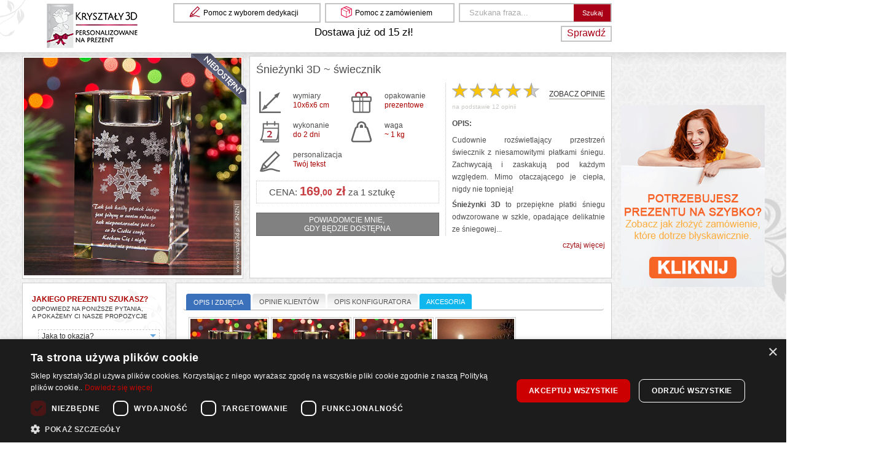

--- FILE ---
content_type: text/html
request_url: https://www.krysztaly3d.pl/prezent/sniezynki-3d-w-swieczniku
body_size: 44889
content:
<!DOCTYPE HTML PUBLIC "-//W3C//DTD HTML 4.01//EN" "http://www.w3.org/TR/html4/strict.dtd"><html>
<head>
	<!-- Google Tag Manager -->
	<script>(function(w,d,s,l,i){w[l]=w[l]||[];w[l].push({'gtm.start':
	new Date().getTime(),event:'gtm.js'});var f=d.getElementsByTagName(s)[0],
	j=d.createElement(s),dl=l!='dataLayer'?'&l='+l:'';j.async=true;j.src=
	'https://www.googletagmanager.com/gtm.js?id='+i+dl;f.parentNode.insertBefore(j,f);
	})(window,document,'script','dataLayer','GTM-WC33MQ');</script>
	<!-- End Google Tag Manager -->
	
    <meta http-equiv="X-UA-Compatible" content="IE=edge,chrome=1">
    <meta http-equiv="Author" content="Lumeris Sp. z o.o." >
<meta http-equiv="Content-Type" content="text/html; charset=UTF-8" >
<meta http-equiv="Content-Language" content="pl" >
<meta name="robots" content="index, follow" >
<meta name="description" content="Wspaniały świecznik ze śnieżynkami 3D. Doskonały na świąteczny upominek. Dodaj własny tekst życzeń i podaruj ukochanej osobie z okazji świąt bądź rocznicy związku. " >
<meta name="title" content="Świecznik ze śnieżynkami 3D • personalizowany świąteczny upominek" >
<meta name="keywords" content="prezent bożonarodzeniowy, prezent świąteczny, świąteczny upominek" >    <meta name="viewport" content="width=device-width, initial-scale=1">

    <meta property="og:title" content="" />
<meta property="og:description" content="" />
<meta property="og:type" content="website" />
<meta property="og:url" content="https://www.krysztaly3d.pl/prezent/sniezynki-3d-w-swieczniku" />
<meta property="og:image" content="https://www.krysztaly3d.pl/img/produkt/sniezynki-3d-w-swieczniku_800x800.jpg" />
<meta property="og:image:width" content="800" />
<meta property="og:image:height" content="800" />
<meta property="og:image:alt" content="Śnieżynki 3D ~ świecznik" />
<meta property="og:image" content="https://www.krysztaly3d.pl/img/produkt/galeria/sniezynki_3d_na_prezent_bozonarodzeniowy_2_800x800.jpg" />
<meta property="og:image:width" content="800" />
<meta property="og:image:height" content="800" />
<meta property="og:image:alt" content="Śnieżynki 3D na prezent bożonarodzeniowy" />
<meta property="og:image" content="https://www.krysztaly3d.pl/img/produkt/galeria/swiecznik_ze_sniezynkami_na_prezent_2_800x800.jpg" />
<meta property="og:image:width" content="800" />
<meta property="og:image:height" content="800" />
<meta property="og:image:alt" content="Świecznik ze śnieżynkami na prezent" />
<meta property="og:image" content="https://www.krysztaly3d.pl/img/produkt/galeria/sniezynki_3d_widok_z_boku_2_800x800.jpg" />
<meta property="og:image:width" content="800" />
<meta property="og:image:height" content="800" />
<meta property="og:image:alt" content="Śnieżynki 3D - widok z boku" />
<meta property="og:image" content="https://www.krysztaly3d.pl/img/produkt/galeria/swiecznik_ze_sniezynaki_na_swiateczny_upominek_1_600x600.jpg" />
<meta property="og:image:width" content="600" />
<meta property="og:image:height" content="600" />
<meta property="og:image:alt" content="Świecznik ze śnieżynaki na świąteczny upominek" />
<meta property="og:audio" content="" />
<meta property="og:determiner" content="" />
<meta property="og:locale" content="pl_PL" />
<meta property="og:locale:alternate" content="" />
<meta property="og:site_name" content="" />    <base href="https://www.krysztaly3d.pl">
            <title>Świecznik ze śnieżynkami 3D • personalizowany świąteczny upominek</title>        <link href="https://www.krysztaly3d.pl/prezent/sniezynki-3d-w-swieczniku" rel="canonical" >
<link href="favicon.ico" rel="favicon" >
<link href="favicon.ico" rel="shortcut icon" type="image/x-icon" >
<link href="/css/reset.css" media="screen" rel="stylesheet" type="text/css" >
<link href="/css/style.css?268" media="screen" rel="stylesheet" type="text/css" >
<link href="/css/css3.css" media="screen" rel="stylesheet" type="text/css" >
<link href="/css/smoothness/jquery-ui-1.8.6.custom.min.css" media="screen" rel="stylesheet" type="text/css" >
<link href="/css/colorbox.min.css" media="screen" rel="stylesheet" type="text/css" >
<link href="/css/jquery.raty.css" media="screen" rel="stylesheet" type="text/css" >
<link href="https://netdna.bootstrapcdn.com/font-awesome/4.0.3/css/font-awesome.css" media="screen" rel="stylesheet" type="text/css" >        <script type="text/javascript" src="/min/?f=/js/swfobject.js,/js/jquery-1.7.2.min.js,/js/jquery-ui-1.8.6.custom.min.js,/js/jquery.valign.js,/js/jquery.ui.datepicker-pl.js,/js/jquery.maskedinput-1.2.2.min.js,/js/jquery.init.js,/js/jquery.example.js,/js/externallinks.js,/js/newsticker/jquery.scrollList.js,/js/newsticker/jquery.newsticker.js,/js/autoclear/jquery.autoclear.min.js,/js/autoclear/jquery.autoclear.init.js,/js/jquery.colorbox-min.js,/js/jquery.cookie.js,/js/javascript.correct.prices.js,/lib/websky/jquery/loading.js,/lib/websky/jquery/notice.js,/lib/websky/jquery/uuid.js,/lib/websky/js/locale.js,/lib/websky/js/translate.js,/lib/websky/init.js,/js/version7.js,/js/modernizr.svg.js,/js/jquery.flower.bubble.js,/js/json2.js,/js/jquery.init.products.js,/js/jquery.init.configurator.functions.js,/js/jquery.raty.js&amp;v=31"></script>    
    <!-- OoverLIB (popup liblary) -->
    <script type='text/javascript' async src='/js/overlib/overlib_mini.js?v2'><!-- overLIB (c) Erik Bosrup --></script>    


</head>

<body class="product">

<!-- Google Tag Manager (noscript) -->
<noscript>
    <iframe src="https://www.googletagmanager.com/ns.html?id=GTM-WC33MQ"
            height="0" width="0" style="display:none;visibility:hidden"></iframe>
</noscript>
<!-- End Google Tag Manager (noscript) -->


<svg display="none" width="0" height="0" version="1.1" xmlns="http://www.w3.org/2000/svg" xmlns:xlink="http://www.w3.org/1999/xlink">
    <defs>
        <symbol id="icon-delivery-time" viewBox="0 0 1305 1024">
            <path fill="rgb(102, 102, 102)" class="path1" d="M534.756 292.030c-106.193 0-193.422 87.23-193.422 197.215 0 106.193 87.23 197.215 193.422 197.215s197.215-87.23 197.215-197.215c-3.793-109.985-91.022-197.215-197.215-197.215zM534.756 591.644c-56.889 0-106.193-49.304-106.193-106.193s49.304-106.193 106.193-106.193c56.889 0 106.193 49.304 106.193 106.193s-49.304 106.193-106.193 106.193z"></path>
            <path fill="rgb(102, 102, 102)" class="path2" d="M587.852 857.126c0-15.17-3.793-26.548-3.793-41.719-7.585 15.17-18.963 26.548-18.963 41.719v53.096h-75.852v-49.304c0-37.926-26.548-72.059-56.889-83.437l-30.341-11.378c-30.341-15.17-75.852-7.585-102.4 15.17l-41.719 41.719-60.681-60.681 41.719-41.719c26.548-26.548 34.133-68.267 18.963-98.607l-11.378-30.341c-15.17-34.133-49.304-60.681-87.23-60.681h-45.511v-113.778h45.511c37.926 0 72.059-15.17 83.437-45.511l11.378-22.756c18.963-34.133 11.378-72.059-15.17-98.607l-41.719-41.719 60.681-60.681 41.719 41.719c15.17 15.17 37.926 26.548 64.474 26.548 15.17 0 26.548-3.793 34.133-7.585l30.341-11.378c37.926-11.378 64.474-49.304 64.474-83.437v-75.852h75.852v75.852c0 37.926 30.341 72.059 60.681 83.437l34.133 11.378c30.341 15.17 75.852 7.585 102.4-15.17l41.719-41.719 64.474 56.889-41.719 41.719c-26.548 26.548-34.133 68.267-18.963 98.607l11.378 18.963c11.378 34.133 49.304 49.304 83.437 49.304h79.644v98.607c37.926 3.793 37.926 11.378 75.852 22.756v-109.985c0-41.719-37.926-75.852-79.644-75.852l-75.852-3.793-15.17-34.133 53.096-49.304c15.17-15.17 22.756-34.133 22.756-53.096s-7.585-37.926-22.756-53.096l-79.644-83.437c-15.17-15.17-34.133-22.756-53.096-22.756s-37.926 7.585-53.096 22.756l-45.511 49.304-30.341-11.378v-75.852c0-41.719-49.304-37.926-91.022-37.926h-113.778c-41.719 0-75.852 15.17-75.852 56.889l-3.793 64.474-34.133 11.378-53.096-53.096c-26.548-30.341-75.852-30.341-106.193-3.793l-79.644 79.644c-15.17 15.17-22.756 34.133-22.756 53.096s7.585 37.926 22.756 53.096l49.304 49.304-15.17 30.341h-75.852c-37.926 0-83.437 45.511-83.437 87.23v113.778c0 41.719 37.926 75.852 79.644 75.852l75.852 3.793 15.17 34.133-53.096 53.096c-15.17 15.17-22.756 34.133-22.756 53.096s7.585 37.926 22.756 53.096l79.644 79.644c30.341 30.341 79.644 30.341 106.193 0l60.681-49.304 41.719 15.17v75.852c0 41.719 18.963 91.022 60.681 91.022h113.778c11.378 0 18.963-11.378 30.341-15.17-11.378-45.511-22.756-102.4-22.756-155.496z"></path>
            <path fill="rgb(165, 43, 49)" class="path3" d="M834.37 625.778h3.793c7.585 0 15.17 7.585 18.963 18.963v151.704h26.548c11.378 0 15.17 7.585 18.963 18.963 0 11.378-7.585 18.963-18.963 22.756h-26.548v68.267c0 11.378-7.585 15.17-18.963 18.963h-3.793c-11.378-3.793-18.963-7.585-18.963-18.963v-64.474h-113.778c-11.378-3.793-15.17-11.378-15.17-18.963v-3.793c0-3.793 3.793-11.378 7.585-15.17 79.644-102.4 121.363-159.289 125.156-166.874 7.585-7.585 11.378-11.378 15.17-11.378zM750.933 796.444h68.267v-87.23l-68.267 87.23z"></path>
            <path fill="rgb(165, 43, 49)" class="path4" d="M1001.244 625.778c26.548 0 45.511 11.378 64.474 34.133 11.378 15.17 15.17 26.548 15.17 45.511v3.793c0 22.756-7.585 37.926-22.756 53.096 22.756 18.963 34.133 41.719 34.133 72.059s-15.17 56.889-41.719 75.852c-15.17 11.378-34.133 15.17-49.304 15.17h-3.793c-30.341 0-53.096-15.17-75.852-41.719-7.585-15.17-15.17-34.133-15.17-49.304 0-30.341 11.378-56.889 37.926-75.852-7.585-7.585-15.17-18.963-18.963-34.133 0-3.793-3.793-11.378-3.793-15.17v-3.793c0-26.548 11.378-49.304 37.926-64.474 15.17-11.378 30.341-15.17 41.719-15.17zM948.148 830.578c0 22.756 11.378 41.719 37.926 49.304 3.793 0 7.585 0 15.17 0 22.756 0 37.926-11.378 49.304-37.926v-18.963c0-18.963-11.378-34.133-34.133-45.511-7.585 0-11.378-3.793-15.17-3.793-22.756 0-41.719 11.378-49.304 37.926l-3.793 18.963zM967.111 705.422c0 15.17 11.378 26.548 30.341 34.133h7.585c15.17 0 26.548-7.585 34.133-26.548v-11.378c0-18.963-11.378-30.341-30.341-34.133h-7.585c-15.17 0-26.548 7.585-34.133 26.548v11.378z"></path>
            <path fill="rgb(165, 43, 49)" class="path5" d="M1130.193 625.778v0c15.17 3.793 22.756 7.585 22.756 18.963v79.644c15.17-11.378 34.133-18.963 56.889-18.963 34.133 0 64.474 15.17 87.23 49.304 7.585 15.17 11.378 30.341 11.378 41.719v106.193c0 11.378-7.585 18.963-18.963 18.963v0c-11.378 0-15.17-7.585-18.963-18.963v-102.4c0-22.756-11.378-41.719-37.926-53.096-7.585 0-11.378-3.793-18.963-3.793-26.548 0-41.719 15.17-53.096 41.719 0 7.585-3.793 15.17-3.793 30.341v87.23c0 11.378-7.585 18.963-18.963 18.963v0c-11.378 0-15.17-7.585-18.963-18.963v-257.896c-7.585-11.378 0-18.963 11.378-18.963z"></path>
        </symbol>
        <symbol id="icon-time" viewBox="0 0 1063 1024">
            <path fill="rgb(102, 102, 102)"  class="path1" d="M529.504 984.615c-253.812 0-463.863-205.675-463.863-463.863 0-253.812 205.675-463.863 463.863-463.863 253.812 0 463.863 205.675 463.863 463.863 0 253.812-205.675 463.863-463.863 463.863v0zM529.504 144.41c-205.675 0-376.342 170.667-376.342 376.342s170.667 376.342 376.342 376.342c205.675 0 376.342-170.667 376.342-376.342s-166.291-376.342-376.342-376.342v0z"></path>
            <path fill="rgb(165, 43, 49)"  class="path2" d="M529.504 564.513c-21.88 0-43.761-17.504-43.761-43.761v-284.444c0-21.88 17.504-43.761 43.761-43.761 21.88 0 43.761 17.504 43.761 43.761v284.444c0 21.88-17.504 43.761-43.761 43.761v0z"></path>
            <path fill="rgb(102, 102, 102)"  class="path3" d="M43.761 288.821c-21.88 0-39.385-13.128-43.761-35.009-13.128-70.017 8.752-140.034 61.265-188.171 48.137-48.137 118.154-70.017 188.171-61.265 21.88 4.376 39.385 26.256 35.009 48.137 0 21.88-21.88 39.385-48.137 35.009-43.761-8.752-83.145 4.376-113.778 35.009s-43.761 74.393-35.009 113.778c4.376 21.88-13.128 43.761-35.009 48.137-4.376 4.376-4.376 4.376-8.752 4.376v0z"></path>
            <path fill="rgb(102, 102, 102)"  class="path4" d="M1015.248 288.821c-4.376 0-4.376 0-8.752 0-21.88-4.376-39.385-26.256-35.009-48.137 8.752-43.761-4.376-83.145-35.009-113.778s-74.393-43.761-113.778-35.009c-21.88 4.376-43.761-13.128-48.137-35.009s13.128-43.761 35.009-48.137c70.017-13.128 140.034 8.752 188.171 61.265 48.137 48.137 70.017 118.154 61.265 188.171-4.376 13.128-21.88 30.632-43.761 30.632v0z"></path>
            <path fill="rgb(165, 43, 49)"  class="path5" d="M472.615 678.291c-8.752 0-21.88-4.376-30.632-13.128-17.504-17.504-17.504-43.761 0-61.265l113.778-113.778c17.504-17.504 43.761-17.504 61.265 0s17.504 43.761 0 61.265l-113.778 113.778c-8.752 8.752-17.504 13.128-30.632 13.128v0z"></path>
            <path fill="rgb(102, 102, 102)"  class="path6" d="M175.043 1024c-8.752 0-21.88-4.376-30.632-13.128-17.504-17.504-17.504-43.761 0-61.265l113.778-113.778c17.504-17.504 43.761-17.504 61.265 0s17.504 43.761 0 61.265l-113.778 113.778c-8.752 8.752-17.504 13.128-30.632 13.128v0z"></path>
            <path fill="rgb(102, 102, 102)"  class="path7" d="M888.342 1024c-8.752 0-21.88-4.376-30.632-13.128l-113.778-113.778c-17.504-17.504-17.504-43.761 0-61.265s43.761-17.504 61.265 0l113.778 113.778c17.504 17.504 17.504 43.761 0 61.265-8.752 8.752-21.88 13.128-30.632 13.128v0z"></path>
        </symbol>
        <symbol id="icon-pack" viewBox="0 0 1116 1024">
            <path class="path1" d="M555.761 1024c-8.752 0-13.128 0-21.88-4.376l-503.248-231.932c-17.504-8.752-30.632-26.256-30.632-43.761v-463.863c0-17.504 13.128-35.009 30.632-43.761l507.624-231.932c13.128-4.376 26.256-4.376 39.385 0l507.624 231.932c17.504 8.752 30.632 26.256 30.632 43.761v463.863c0 17.504-13.128 35.009-30.632 43.761l-507.624 231.932c-4.376 0-13.128 4.376-21.88 4.376v0zM100.65 708.923l455.111 210.051 459.487-210.051v-398.222l-459.487-205.675-455.111 205.675v398.222z"></path>
            <path class="path2" d="M555.761 573.265c-8.752 0-13.128 0-21.88-4.376l-503.248-231.932c-26.256-8.752-39.385-39.385-26.256-65.641 13.128-21.88 39.385-35.009 65.641-21.88l485.744 223.179 485.744-223.179c26.256-13.128 52.513 0 65.641 26.256s0 52.513-26.256 65.641l-503.248 227.556c-4.376 4.376-13.128 4.376-21.88 4.376v0z"></path>
            <path class="path3" d="M831.453 437.607c-4.376 0-8.752 0-8.752-4.376l-507.624-231.932c-13.128-4.376-21.88-17.504-13.128-30.632 4.376-13.128 17.504-17.504 30.632-13.128l507.624 231.932c13.128 4.376 17.504 21.88 13.128 35.009-4.376 4.376-13.128 13.128-21.88 13.128v0z"></path>
            <path class="path4" d="M555.761 1006.496c-26.256 0-48.137-21.88-48.137-48.137v-380.718c0-26.256 21.88-48.137 48.137-48.137s48.137 21.88 48.137 48.137v380.718c4.376 21.88-17.504 48.137-48.137 48.137v0z"></path>
        </symbol>
        <symbol id="icon-gift" viewBox="0 0 949 1024">
            <path fill="rgb(165, 43, 49)"  class="path1" d="M396.146 321.401c-93.431 0-153.226-14.949-186.861-48.584-63.533-63.533-63.533-164.438 0-227.971 59.796-59.796 164.438-59.796 227.971 0 56.058 56.058 48.584 205.547 44.847 235.445 0 18.686-18.686 37.372-37.372 37.372 0 0-18.686 3.737-48.584 3.737v0zM321.401 78.482c-22.423 0-41.109 7.474-56.058 22.423-29.898 29.898-29.898 82.219 0 112.117 11.212 11.212 52.321 26.161 130.803 26.161 3.737 0 3.737 0 7.474 0 0-59.796-7.474-119.591-22.423-134.54-18.686-18.686-37.372-26.161-59.796-26.161v0z"></path>
            <path fill="rgb(165, 43, 49)"  class="path2" d="M553.109 321.401v0c-29.898 0-48.584 0-48.584 0-18.686 0-37.372-18.686-37.372-37.372-3.737-29.898-11.212-179.387 44.847-235.445 59.796-59.796 164.438-59.796 227.971 0 29.898 29.898 48.584 71.007 48.584 112.117s-14.949 82.219-48.584 112.117c-29.898 29.898-93.431 48.584-186.861 48.584v0zM545.635 239.182c3.737 0 3.737 0 7.474 0 78.482 0 119.591-11.212 130.803-22.423 14.949-14.949 22.423-33.635 22.423-56.058s-7.474-41.109-22.423-56.058c-29.898-29.898-82.219-29.898-112.117 0-18.686 14.949-26.161 78.482-26.161 134.54v0z"></path>
            <path fill="rgb(102, 102, 102)" class="path3" d="M818.453 1024h-683.912c-41.109 0-78.482-33.635-78.482-78.482v-489.577c0-22.423 18.686-41.109 41.109-41.109s41.109 18.686 41.109 41.109v485.839h676.438v-485.839c0-22.423 18.686-41.109 41.109-41.109s41.109 18.686 41.109 41.109v489.577c-3.737 41.109-37.372 78.482-78.482 78.482v0z"></path>
            <path fill="rgb(102, 102, 102)" class="path4" d="M870.774 482.102h-792.292c-44.847 0-78.482-33.635-78.482-78.482v-67.27c0-41.109 33.635-78.482 78.482-78.482h796.029c41.109 0 78.482 33.635 78.482 78.482v67.27c-3.737 44.847-37.372 78.482-82.219 78.482v0zM82.219 403.62h788.555v-63.533h-788.555v63.533z"></path>
            <path fill="rgb(102, 102, 102)" class="path5" d="M392.409 997.839c-11.212 0-18.686-7.474-18.686-18.686v-680.175c0-11.212 7.474-18.686 18.686-18.686 11.212-3.737 18.686 7.474 18.686 18.686v680.175c0 11.212-7.474 18.686-18.686 18.686v0z"></path>
            <path fill="rgb(102, 102, 102)" class="path6" d="M560.584 997.839c-11.212 0-18.686-7.474-18.686-18.686v-680.175c0-11.212 7.474-18.686 18.686-18.686s18.686 7.474 18.686 18.686v680.175c0 11.212-7.474 18.686-18.686 18.686v0z"></path>
        </symbol>
        <symbol id="icon-finish" viewBox="0 0 1275 1024">
            <title>icon-finish</title>
            <path class="path1" d="M1093.912 193.285v637.43h-917.076v-637.43h917.076zM1217.285 69.912h-1163.823v884.177h1163.823v-884.177z"></path>
            <path class="path2" d="M164.498 98.699c0 45.425-36.824 82.249-82.249 82.249s-82.249-36.824-82.249-82.249c0-45.425 36.824-82.249 82.249-82.249s82.249 36.824 82.249 82.249z"></path>
            <path class="path3" d="M82.249 707.341c-45.237 0-82.249-86.361-82.249-193.285s37.012-193.285 82.249-193.285z"></path>
            <path class="path4" d="M1176.161 316.659c53.462 0 98.699 86.361 98.699 193.285s-45.237 193.285-98.699 193.285z"></path>
            <path class="path5" d="M427.695 82.249c0-45.237 86.361-82.249 193.285-82.249s193.285 37.012 193.285 82.249z"></path>
            <path class="path6" d="M814.265 941.751c0 45.237-86.361 82.249-193.285 82.249s-193.285-37.012-193.285-82.249z"></path>
            <path class="path7" d="M164.498 925.301c0 45.425-36.824 82.249-82.249 82.249s-82.249-36.824-82.249-82.249c0-45.425 36.824-82.249 82.249-82.249s82.249 36.824 82.249 82.249z"></path>
            <path class="path8" d="M1270.747 98.699c0 45.425-36.824 82.249-82.249 82.249s-82.249-36.824-82.249-82.249c0-45.425 36.824-82.249 82.249-82.249s82.249 36.824 82.249 82.249z"></path>
            <path class="path9" d="M1270.747 925.301c0 45.425-36.824 82.249-82.249 82.249s-82.249-36.824-82.249-82.249c0-45.425 36.824-82.249 82.249-82.249s82.249 36.824 82.249 82.249z"></path>
        </symbol>
        <symbol id="icon-personalization" viewBox="0 0 1069 1024">
            <path class="path1" d="M44.522 1024c-13.357 0-22.261-4.452-31.165-13.357s-13.357-22.261-13.357-35.617l13.357-235.965c0-13.357 4.452-22.261 13.357-31.165l698.991-694.539c8.904-8.904 17.809-13.357 31.165-13.357v0c13.357 0 22.261 4.452 31.165 13.357l218.157 218.157c13.357 8.904 17.809 22.261 17.809 35.617s-4.452 22.261-13.357 31.165l-698.991 698.991c-8.904 8.904-17.809 13.357-31.165 13.357l-235.965 13.357c4.452 0 4.452 0 0 0v0zM106.852 761.322l-8.904 164.73 164.73-8.904 650.017-650.017-155.826-155.826-650.017 650.017z"></path>
            <path class="path2" d="M854.817 414.052c-13.357 0-22.261-4.452-31.165-13.357l-200.348-195.896c-17.809-17.809-17.809-48.974 0-66.783s48.974-17.809 66.783 0l195.896 195.896c17.809 17.809 17.809 48.974 0 66.783-8.904 8.904-22.261 13.357-31.165 13.357v0z"></path>
            <path class="path3" d="M204.8 863.722c-13.357 0-22.261-4.452-31.165-13.357-17.809-17.809-17.809-48.974 0-66.783l543.165-543.165c17.809-17.809 48.974-17.809 66.783 0s17.809 48.974 0 66.783l-543.165 543.165c-8.904 8.904-22.261 13.357-35.617 13.357v0z"></path>
            <path class="path4" d="M71.235 863.722c-4.452 0-4.452 0-8.904 0s-4.452 0-8.904 0l-4.452 115.757 106.852-4.452c0-4.452 0-8.904 4.452-13.357 4.452-57.878-35.617-97.948-89.043-97.948v0z"></path>
            <path class="path5" d="M1024 1015.096h-516.452c-26.713 0-44.522-22.261-44.522-44.522 0-26.713 22.261-44.522 44.522-44.522h516.452c26.713 0 44.522 22.261 44.522 44.522s-22.261 44.522-44.522 44.522v0z"></path>
        </symbol>
        <symbol id="icon-personalization-photo" viewBox="0 0 1024 1024">
            <path class="path1" d="M213.175 845.086c-11.42 0-22.84-3.807-30.454-11.42s-11.42-19.033-11.42-34.26l11.42-190.335c0-11.42 3.807-19.033 11.42-26.647l563.39-563.39c7.613-7.613 19.033-11.42 30.454-11.42v0c11.42 0 22.84 3.807 30.454 11.42l178.914 178.914c7.613 7.613 11.42 19.033 11.42 30.454s-3.807 22.84-11.42 30.454l-567.197 563.39c-7.613 7.613-19.033 11.42-26.647 11.42l-190.335 11.42c0 0 0 0 0 0v0zM266.468 631.911l-7.613 125.621 125.621-7.613 517.71-521.517-118.007-118.007-517.71 521.517z"></path>
            <path class="path2" d="M864.119 331.182c-3.807 0-11.42-3.807-15.227-7.613l-159.881-159.881c-7.613-7.613-7.613-22.84 0-30.454s22.84-7.613 30.454 0l159.881 159.881c7.613 7.613 7.613 22.84 0 30.454-3.807 7.613-7.613 7.613-15.227 7.613v0z"></path>
            <path class="path3" d="M243.628 669.978c-3.807 0-7.613 0-11.42 0s-7.613 0-11.42 3.807l-7.613 129.428 125.621-7.613c0-3.807 3.807-11.42 3.807-15.227 3.807-60.907-38.067-110.394-98.974-110.394v0z"></path>
            <path class="path4" d="M982.126 1024h-940.253c-22.84 0-41.874-19.033-41.874-41.874v-940.253c0-22.84 19.033-41.874 41.874-41.874h464.416c22.84 0 41.874 19.033 41.874 41.874s-15.227 45.68-38.067 45.68h-422.543v852.699h852.699v-426.349c0-22.84 19.033-41.874 41.874-41.874s41.874 19.033 41.874 41.874v464.416c0 26.647-19.033 45.68-41.874 45.68v0z"></path>
        </symbol>
        <symbol id="icon-dimmension" viewBox="0 0 1000 1024">
            <title>ico-07</title>
            <path class="path1" d="M31.629 929.112l620.726-620.726c15.815-15.815 39.537-15.815 55.351 0s15.815 39.537 0 55.351l-620.726 620.726c-15.815 15.815-39.537 15.815-55.351 0s-15.815-39.537 0-55.351v0z"></path>
            <path class="path2" d="M23.722 940.973v-881.668c0-23.722 19.768-39.537 39.537-39.537 23.722 0 39.537 19.768 39.537 39.537v881.668c0 23.722-19.768 39.537-39.537 39.537-23.722 0-39.537-19.768-39.537-39.537v0z"></path>
            <path class="path3" d="M59.305 925.158h881.668c23.722 0 39.537 19.768 39.537 39.537 0 23.722-19.768 39.537-39.537 39.537h-881.668c-23.722 0-39.537-19.768-39.537-39.537 0-23.722 19.768-39.537 39.537-39.537v0z"></path>
        </symbol>
        <symbol id="icon-material" viewBox="0 0 1024 1024">
            <title>ico-08</title>
            <path class="path1" d="M543.867 1024l-543.867-548.116 475.884-475.884h543.867v543.867l-475.884 480.133zM118.971 475.884l429.145 429.145 395.154-395.154v-424.896h-433.394l-390.905 390.905z"></path>
            <path class="path2" d="M373.909 560.863c-4.249 0-8.498 0-12.747-4.249-8.498-8.498-8.498-21.245 0-29.743l237.942-237.942c8.498-8.498 21.245-8.498 29.743 0s8.498 21.245 0 29.743l-237.942 233.693c-4.249 4.249-8.498 8.498-16.996 8.498v0z"></path>
            <path class="path3" d="M484.382 667.087c-4.249 0-12.747 0-12.747-4.249-8.498-8.498-8.498-21.245 0-29.743l237.942-237.942c8.498-8.498 21.245-8.498 29.743 0s8.498 21.245 0 29.743l-237.942 237.942c-8.498 4.249-12.747 4.249-16.996 4.249v0z"></path>
            <path class="path4" d="M794.556 169.959c-12.747 0-29.743 4.249-42.49 16.996-21.245 21.245-21.245 59.485 0 80.73 12.747 12.747 25.494 16.996 42.49 16.996 12.747 0 29.743-4.249 38.241-16.996 21.245-21.245 21.245-59.485 0-80.73-8.498-12.747-21.245-16.996-38.241-16.996v0z"></path>
        </symbol>
        <symbol id="icon-light" viewBox="0 0 709 1024">
            <title>ico-09</title>
            <path class="path1" d="M512 837.51h-315.338c-10.172 0-23.735-3.391-30.517-13.563-6.781-6.781-13.563-20.344-10.172-30.517 3.391-30.517-3.391-84.768-20.344-108.503-135.629-169.536-135.629-328.901-135.629-332.291 0-193.272 159.364-352.636 352.636-352.636 196.662 0 352.636 159.364 352.636 352.636 0 0 0 162.755-132.238 332.291-16.954 23.735-20.344 84.768-20.344 108.503 0 10.172-3.391 23.735-10.172 30.517-6.781 10.172-16.954 13.563-30.517 13.563v0zM237.351 756.132h233.96c3.391-37.298 10.172-84.768 37.298-122.066 111.894-142.411 115.285-278.040 115.285-281.43 0-149.192-122.066-267.868-267.868-267.868s-267.868 122.066-267.868 267.868c0 0 6.781 135.629 115.285 278.040 23.735 37.298 30.517 88.159 33.907 125.457v0z"></path>
            <path class="path2" d="M518.781 932.45h-328.901c-23.735 0-40.689-20.344-40.689-40.689 0-23.735 20.344-40.689 40.689-40.689h328.901c23.735 0 40.689 20.344 40.689 40.689s-16.954 40.689-40.689 40.689v0z"></path>
            <path class="path3" d="M478.093 1024h-250.914c-23.735 0-40.689-20.344-40.689-40.689 0-23.735 20.344-40.689 40.689-40.689h250.914c23.735 0 40.689 20.344 40.689 40.689 3.391 23.735-16.954 40.689-40.689 40.689v0z"></path>
            <path class="path4" d="M278.040 790.040l-54.252-440.795 44.079-3.391 50.861 440.795-40.689 3.391z"></path>
            <path class="path5" d="M430.623 790.040l-44.079-3.391 54.252-440.795 40.689 3.391-50.861 440.795z"></path>
            <path class="path6" d="M427.232 457.748c-13.563 0-20.344-6.781-27.126-13.563-6.781 6.781-13.563 13.563-27.126 13.563s-20.344-6.781-27.126-13.563c-6.781 6.781-13.563 13.563-27.126 13.563s-20.344-6.781-27.126-13.563c-6.781 6.781-13.563 13.563-27.126 13.563-20.344 0-27.126-16.954-30.517-27.126 0-3.391-3.391-6.781-3.391-6.781s3.391 3.391 10.172 3.391v-40.689c13.563 0 20.344 6.781 27.126 13.563 3.391-6.781 13.563-13.563 27.126-13.563s20.344 6.781 27.126 13.563c6.781-6.781 13.563-13.563 27.126-13.563s20.344 6.781 27.126 13.563c6.781-6.781 13.563-13.563 27.126-13.563s20.344 6.781 27.126 13.563c6.781-6.781 13.563-13.563 27.126-13.563v40.689c3.391 0 6.781-3.391 10.172-3.391 0 0-3.391 3.391-3.391 6.781-6.781 6.781-16.954 27.126-37.298 27.126v0z"></path>
        </symbol>
        <symbol id="icon-weight" viewBox="0 0 1000 1024">
            <title>ico-10</title>
            <path class="path1" d="M500.093 81.648c74.844 0 136.080 51.030 149.688 122.472h3.402v27.216c0 0 0 3.402 0 3.402s0 0 0 0v85.050h34.020c27.216 0 57.834 20.412 64.638 47.628l163.296 527.309c6.804 27.216-6.804 47.628-34.020 47.628 0 0 0 0 0 0h-329.993c-13.608 0-30.618 0-51.030 0-17.010 0-37.422 0-51.030 0h-329.993c0 0 0 0 0 0-27.216 0-44.226-20.412-34.020-47.628l163.296-527.309c6.804-27.216 37.422-47.628 64.638-47.628h34.020v-115.668h3.402c13.608-68.040 74.844-122.472 149.688-122.472zM418.445 319.787h20.412c27.216 0 54.432 0 61.236 0s34.020 0 61.236 0h20.412v-78.246c0 0 0-3.402 0-3.402 0-44.226-37.422-81.648-81.648-81.648s-81.648 37.422-81.648 81.648v81.648zM500.093 0c-102.060 0-193.914 68.040-224.532 163.296-6.804 10.206-10.206 27.216-10.206 40.824v40.824c-44.226 17.010-81.648 54.432-95.256 98.658l-163.296 527.309c-10.206 37.422-6.804 78.246 17.010 105.462 23.814 30.618 57.834 47.628 98.658 47.628h329.993c13.608 0 30.618 0 51.030 0s37.422 0 51.030 0h329.993c40.824 0 74.844-17.010 98.658-47.628s27.216-68.040 17.010-105.462l-163.296-527.309c-13.608-44.226-51.030-81.648-95.256-95.256v-13.608c0 0 0 0 0 0v-34.020c0-13.608-3.402-30.618-10.206-40.824-37.422-91.854-129.276-159.894-231.336-159.894v0z"></path>
        </symbol>
        <symbol id="icon-power" viewBox="0 0 1049 1024">
            <title>ico-11</title>
            <path class="path1" d="M373.003 524.316v302.625c0 7.038-7.038 14.076-14.076 14.076h-179.464c-7.038 0-14.076-7.038-14.076-14.076v-302.625c0-7.038 7.038-14.076 14.076-14.076h179.464c7.038 0 14.076 7.038 14.076 14.076v0zM344.852 812.866v-270.955h-151.313v270.955h151.313z"></path>
            <path class="path2" d="M323.739 496.165c0 7.038-7.038 14.076-14.076 14.076h-80.935c-7.038 0-14.076-7.038-14.076-14.076s7.038-14.076 14.076-14.076h80.935c7.038 0 14.076 3.519 14.076 14.076v0z"></path>
            <path class="path3" d="M323.739 767.12c0 7.038-7.038 14.076-14.076 14.076h-80.935c-7.038 0-14.076-7.038-14.076-14.076s7.038-14.076 14.076-14.076h80.935c7.038 0 14.076 7.038 14.076 14.076v0z"></path>
            <path class="path4" d="M323.739 707.299c0 7.038-7.038 14.076-14.076 14.076h-80.935c-7.038 0-14.076-7.038-14.076-14.076s7.038-14.076 14.076-14.076h80.935c7.038-3.519 14.076 3.519 14.076 14.076v0z"></path>
            <path class="path5" d="M323.739 643.959c0 7.038-7.038 14.076-14.076 14.076h-80.935c-7.038 0-14.076-7.038-14.076-14.076s7.038-14.076 14.076-14.076h80.935c7.038 0 14.076 7.038 14.076 14.076v0z"></path>
            <path class="path6" d="M323.739 584.137c0 7.038-7.038 14.076-14.076 14.076h-80.935c-7.038 0-14.076-7.038-14.076-14.076s7.038-14.076 14.076-14.076h80.935c7.038-3.519 14.076 3.519 14.076 14.076v0z"></path>
            <path class="path7" d="M640.44 524.316v302.625c0 7.038-7.038 14.076-14.076 14.076h-179.464c-7.038 0-14.076-7.038-14.076-14.076v-302.625c0-7.038 7.038-14.076 14.076-14.076h179.464c7.038 0 14.076 7.038 14.076 14.076v0zM608.77 812.866v-270.955h-147.794v270.955h147.794z"></path>
            <path class="path8" d="M591.175 496.165c0 7.038-7.038 14.076-14.076 14.076h-80.935c-7.038 0-14.076-7.038-14.076-14.076s7.038-14.076 14.076-14.076h80.935c7.038 0 14.076 7.038 14.076 14.076v0z"></path>
            <path class="path9" d="M591.175 770.639c0 7.038-7.038 14.076-14.076 14.076h-80.935c-7.038 0-14.076-7.038-14.076-14.076s7.038-14.076 14.076-14.076h80.935c7.038-3.519 14.076 3.519 14.076 14.076v0z"></path>
            <path class="path10" d="M591.175 707.299c0 7.038-7.038 14.076-14.076 14.076h-80.935c-7.038 0-14.076-7.038-14.076-14.076s7.038-14.076 14.076-14.076h80.935c7.038 0 14.076 7.038 14.076 14.076v0z"></path>
            <path class="path11" d="M591.175 647.478c0 7.038-7.038 14.076-14.076 14.076h-80.935c-7.038 0-14.076-7.038-14.076-14.076s7.038-14.076 14.076-14.076h80.935c7.038-3.519 14.076 3.519 14.076 14.076v0z"></path>
            <path class="path12" d="M591.175 584.137c0 7.038-7.038 14.076-14.076 14.076h-80.935c-7.038 0-14.076-7.038-14.076-14.076s7.038-14.076 14.076-14.076h80.935c7.038 0 14.076 7.038 14.076 14.076v0z"></path>
            <path class="path13" d="M133.718 218.172h534.873c73.897 0 133.718 59.821 133.718 133.718v534.873c0 73.897-59.821 133.718-133.718 133.718h-534.873c-73.897 0-133.718-59.821-133.718-133.718v-534.873c0-73.897 59.821-133.718 133.718-133.718zM668.591 950.103c35.189 0 59.821-28.151 59.821-59.821v-534.873c0-35.189-28.151-59.821-59.821-59.821h-534.873c-35.189 0-59.821 28.151-59.821 59.821v534.873c0 35.189 28.151 59.821 59.821 59.821h534.873z"></path>
            <path class="path14" d="M218.172 193.54v-144.275c0-21.113-17.595-42.227-35.189-42.227-21.113 0-35.189 24.632-35.189 45.746v144.275h70.378z"></path>
            <path class="path15" d="M464.495 168.907v-133.718c0-21.113-17.595-35.189-35.189-35.189-21.113 0-35.189 17.595-35.189 35.189v133.718h70.378z"></path>
            <path class="path16" d="M781.196 658.034h267.436v73.897h-267.436v-73.897z"></path>
            <path class="path17" d="M756.564 608.77h119.643v193.54h-119.643z"></path>
        </symbol>
        <symbol id="icon-design" viewBox="0 0 912 1024">
            <title>icons-01</title>
            <path style="fill:#C23237;" class="path1" d="M290.977 511.148c6.553 4.8 13.729 6.673 21.506 5.64s13.897-4.776 18.386-11.281l48.196-62.525 32.643 100.449c4.488 11.281 11.929 17.93 22.274 19.994h5.184c10.009 0 17.449-3.408 22.274-10.249l80.839-95.84 64.782 67.134c5.881 5.808 12.769 8.881 20.738 9.217 7.945 0.336 14.857-2.376 20.738-8.209 5.881-5.472 8.809-12.121 8.809-19.994 0-7.513-2.928-14.185-8.809-19.994l-87.055-90.2c-5.184-6.145-12.625-9.217-22.274-9.217-8.641 1.368-15.385 4.8-20.21 10.249l-68.91 80.983-34.203-104.049c-3.456-10.921-11.233-17.594-23.306-19.994-1.392 0-2.592 0-3.624 0-9.673 0-17.618 3.936-23.834 11.785l-79.807 106.089c-4.152 5.808-6.217 11.785-6.217 17.93 0 1.368 0.168 2.736 0.528 4.104 0.984 7.561 4.8 13.561 11.353 17.978v0z"></path>
            <path class="path2" d="M28.49 480.737h112.45c5.881 45.796 28.85 103.881 68.91 174.255l-76.159 76.375c-5.881 5.136-8.809 11.617-8.809 19.466 0 7.873 2.928 14.689 8.809 20.498 5.52 5.472 12.265 8.209 20.21 8.209s14.689-2.736 20.21-8.209l66.846-66.126c0 0.696 0.696 2.4 2.064 5.136 8.641 14.017 18.482 35.019 29.523 63.029 13.129 32.811 25.202 56.549 36.267 71.238 5.52 7.873 13.297 11.785 23.306 11.785h259.078c10.009 0 18.146-4.272 24.362-12.817 8.641-15.025 17.089-34.515 25.394-58.421 10.369-28.706 19.178-49.372 26.426-62.021 1.032-1.704 2.496-4.176 4.416-7.441 1.896-3.24 3.36-5.712 4.416-7.441l62.189 63.029c6.553 5.472 13.297 8.209 20.21 8.209 7.585 0 14.689-2.736 21.242-8.209 5.184-5.808 7.777-12.625 7.777-20.498 0-7.849-2.928-14.689-8.809-20.498l-74.094-73.278c38.355-73.11 60.965-131.891 67.878-176.295h111.394c7.945 0 14.689-2.904 20.21-8.713s8.281-12.817 8.281-21.002c0-7.513-2.76-14.089-8.281-19.73s-12.265-8.449-20.21-8.449l-110.361 1.032c-5.184-64.902-29.187-123.011-72.030-174.255l77.215-77.383c5.881-5.136 8.809-11.617 8.809-19.466s-2.928-14.689-8.809-20.498c-5.184-5.136-11.737-7.681-19.682-7.681s-14.857 2.568-20.738 7.681l-78.247 77.383c-51.124-41.692-109.521-65.094-175.143-70.206v-111.25c0-7.849-2.76-14.521-8.281-19.994-5.544-5.448-12.289-8.185-20.234-8.185s-14.761 2.736-20.474 8.209c-5.688 5.472-8.545 12.121-8.545 19.97v111.226c-64.59 5.136-122.987 28.538-175.143 70.206l-78.247-77.383c-5.184-5.136-11.929-7.681-20.21-7.681s-15.025 2.568-20.21 7.681c-5.857 5.808-8.785 12.649-8.785 20.498 0 7.873 2.928 14.689 8.809 20.498l78.751 76.375c-43.18 50.236-67.35 107.961-72.534 173.223l-111.394 1.032c-7.945 0-14.689 2.736-20.21 8.209-5.544 5.448-8.305 12.121-8.305 19.97 0 7.873 2.76 14.617 8.281 20.234 5.52 5.664 12.265 8.473 20.21 8.473v0zM231.356 320.836c23.306-38.955 54.917-69.774 94.832-92.504 39.891-22.73 83.335-34.083 130.307-34.083 47.332 0 91.016 11.353 131.099 34.083 40.059 22.73 71.67 53.549 94.832 92.504 23.138 38.955 34.707 81.319 34.707 127.115 0 31.107-8.473 65.79-25.394 104.049s-41.62 85.759-74.094 142.476c-8.977 15.385-19.178 39.291-30.579 71.742-3.456 10.585-7.777 21.698-12.961 33.315h-225.907c-6.577-10.921-13.993-26.642-22.274-47.14-10.705-28.346-21.77-52.108-33.171-71.238-32.475-52.613-56.669-96.68-72.534-132.227-15.889-35.523-23.834-69.198-23.834-100.977 0-45.796 11.665-88.16 34.971-127.115zM369.44 945.585h174.111c7.945 0 14.689-2.736 20.21-8.209s8.281-12.121 8.281-19.994c0-7.873-2.76-14.617-8.281-20.234-5.52-5.64-12.265-8.449-20.21-8.449h-174.111c-7.945 0-14.761 2.808-20.474 8.449-5.688 5.64-8.545 12.385-8.545 20.234s2.856 14.521 8.545 19.994c5.712 5.472 12.529 8.209 20.474 8.209v0zM422.292 1024h67.878c7.945 0 14.689-2.76 20.21-8.281s8.281-12.241 8.281-20.162c0-7.921-2.76-14.665-8.281-20.162-5.52-5.52-12.265-8.281-20.21-8.281h-67.878c-7.945 0-14.689 2.76-20.21 8.281s-8.281 12.241-8.281 20.162c0 7.921 2.76 14.641 8.281 20.162s12.265 8.281 20.21 8.281v0z"></path>
        </symbol>
        <symbol id="icon-warranty" viewBox="0 0 806 1024">
            <title>icons-02</title>

            <path style="fill-rule:evenodd;clip-rule:evenodd;fill:#C23237;" class="path1" d="M524.321 155.915v75.948h-42.955c-3.465 13.476-8.76 26.206-15.546 37.95l33.378 33.378-55.421 55.421-33.306-33.306c-11.768 6.834-24.522 12.177-38.022 15.666v42.787h-75.948v-42.955c-13.476-3.465-26.206-8.76-37.95-15.546l-33.378 33.378-55.421-55.421 33.306-33.306c-6.834-11.768-12.153-24.498-15.642-38.022h-42.787v-75.948h42.787c3.754-14.679 9.867-28.372 17.591-40.982l-34.99-34.966 50.536-50.536 35.062 35.038c12.586-7.677 26.255-13.741 40.886-17.495v-42.955h75.948v42.955c13.476 3.465 26.206 8.76 37.95 15.546l33.378-33.378 55.421 55.445-33.306 33.306c6.834 11.768 12.153 24.522 15.642 37.998h42.787zM432.923 113.898l29.287-29.287-18.458-18.506-29.287 29.311c0 0-33.257-28.059-67.165-28.059-2.021 0-0.168-0.048-0.168-0.048v-37.974h-25.316v37.974c0 0-42.739 3.778-68.007 29.046l-33.257-33.233-16.845 16.845 33.233 33.233c-24.883 24.907-29.046 68.031-29.046 68.031h-37.974v25.316h37.974c0 0-0.144-2.094-0.144 0.265 0 31.116 28.252 67.068 28.252 67.068l-29.287 29.311 18.482 18.482 29.287-29.287c0 0 36.482 27.843 67.237 27.843 1.709 0 0.12 0.241 0.12 0.241v37.974h25.316v-37.974c0 0-1.66-0.193-0.024-0.193 32.078 0 67.357-27.915 67.357-27.915l29.287 29.287 18.482-18.482-29.287-29.311c0 0 28.156-36.987 28.156-67.381 0-1.877-0.048 0.048-0.048 0.048h37.974v-25.316h-37.974c0 0 0.313 1.973 0.12 0.217-4.789-41.921-28.276-67.525-28.276-67.525zM334.451 269.837c-41.945 0-75.948-34.003-75.948-75.948s34.003-75.948 75.948-75.948c41.945 0 75.948 34.003 75.948 75.948s-34.003 75.948-75.948 75.948zM334.451 143.257c-27.963 0-50.632 22.669-50.632 50.632s22.669 50.632 50.632 50.632c27.963 0 50.632-22.669 50.632-50.632s-22.669-50.632-50.632-50.632zM253.786 96.379l0.048 0.048c0.024 0-0.433-0.048-0.048-0.048zM237.013 113.296l-0.072-0.072c-0.578 0 0.072 0.072 0.072 0.072z"></path>
            <path style="fill-rule:evenodd;clip-rule:evenodd;fill:#C23237;" class="path2" d="M723.817 269.933v45.025h-25.46c-2.070 7.989-5.198 15.522-9.217 22.5l19.781 19.781-32.872 32.872-19.757-19.757c-6.979 4.067-14.535 7.219-22.549 9.289v25.364h-45.025v-25.46c-7.989-2.045-15.522-5.198-22.5-9.217l-19.781 19.781-32.872-32.872 19.757-19.757c-4.043-6.979-7.219-14.535-9.289-22.549h-25.364v-45.025h25.364c2.238-8.687 5.872-16.797 10.444-24.281l-20.744-20.744 29.961-29.961 20.792 20.768c7.46-4.548 15.57-8.134 24.233-10.372v-25.46h45.025v25.46c7.989 2.070 15.522 5.198 22.5 9.217l19.781-19.781 32.872 32.872-19.757 19.757c4.043 6.979 7.219 14.535 9.289 22.525l25.388 0.024zM669.648 245.027l17.375-17.375-10.949-10.973-17.375 17.375c0 0-19.709-16.629-39.827-16.629-1.203 0-0.096-0.024-0.096-0.024v-22.525h-15.016v22.525c0 0-25.34 2.238-40.332 17.23l-19.709-19.709-9.987 9.987 19.709 19.709c-14.752 14.752-17.23 40.332-17.23 40.332h-22.525v15.016h22.525c0 0-0.096-1.251-0.096 0.168 0 18.458 16.749 39.755 16.749 39.755l-17.375 17.375 10.949 10.949 17.375-17.375c0 0 21.634 16.508 39.851 16.508 1.011 0 0.072 0.144 0.072 0.144v22.5h15.016v-22.5c0 0-0.987-0.12-0.024-0.12 19.011 0 39.947-16.532 39.947-16.532l17.375 17.375 10.949-10.949-17.375-17.375c0 0 16.677-21.923 16.677-39.947 0-1.107-0.024 0.024-0.024 0.024h22.525v-15.016h-22.525c0 0 0.193 1.179 0.072 0.12-2.792-24.859-16.701-40.044-16.701-40.044zM611.267 337.483c-24.859 0-45.025-20.166-45.025-45.025s20.166-45.025 45.025-45.025c24.859 0 45.025 20.166 45.025 45.025s-20.166 45.025-45.025 45.025zM611.267 262.425c-16.581 0-30.009 13.428-30.009 30.009s13.428 30.009 30.009 30.009c16.581 0 30.009-13.428 30.009-30.009 0-16.556-13.428-30.009-30.009-30.009zM563.426 234.631l0.024 0.024c0.024 0-0.241-0.024-0.024-0.024zM553.487 244.666l-0.048-0.024c-0.337-0.024 0.048 0.024 0.048 0.024z"></path>
            <path class="path3" d="M0 478.43c0-137.241 90.7-314.622 331.491-314.622 199.857 0 324.271 116.377 324.271 300.183s-128.433 329.084-332.309 329.084c-230.347 0-323.453-172.568-323.453-314.646zM543.38 493.687c0-179.787-103.55-291.375-235.16-291.375-92.312 0-197.451 51.378-197.451 251.235 0 166.961 92.312 299.389 246.422 299.389 56.167 0 186.188-27.289 186.188-259.249z"></path>
            <path class="path4" d="M195.742 592.256c0 0 2.551-1.564 7.316-4.5 2.575-1.396 4.909-3.417 9.217-5.27 4.5-1.829 9.891-3.706 16.075-5.703 11.864-3.080 26.038-5.222 42.546-4.717 8.134 0.313 16.653 1.444 25.797 2.479 8.639 2.118 18.217 3.73 27.458 6.858 18.795 5.727 38.455 13.982 57.539 25.388 9.939 5.174 18.963 12.056 28.854 18.337 9.048 7.268 18.698 14.343 27.482 22.645 18.097 16.075 35.11 34.629 50.079 55.349 7.388 10.396 14.439 21.249 20.984 32.439l9.289 17.206 3.995 7.677 3.874 7.965c5.174 11.142 10.348 20.431 15.45 29.648 5.198 9.265 11.094 18.602 16.942 27.337 11.671 17.76 24.498 33.426 38.094 46.83 14.006 12.682 28.276 22.982 43.244 30.057 15.233 5.463 30.346 10.468 45.458 10.276 14.92 0.578 29.383-0.914 42.161-3.85 12.947-2.045 23.968-6.907 33.474-9.289 18.602-7.388 29.215-11.623 29.215-11.623l0.818-0.313c6.064-2.406 12.947 0.553 15.353 6.618 1.949 4.909 0.385 10.348-3.489 13.524 0 0-9.457 7.749-27.241 20.696-9.746 5.102-20.503 13.572-35.519 19.011-14.439 6.353-32.006 12.345-52.509 14.439-20.407 3.104-43.726 0.746-67.189-5.776-22.91-7.845-45.819-19.661-65.48-36.001-19.155-16.484-36.987-35.183-51.787-55.806-7.316-10.42-14.198-20.84-20.792-31.958-6.57-11.262-13.019-22.597-18.024-32.8l-15.377-30.081c-5.15-9.217-10.709-18.265-16.556-26.952-12.249-17.062-24.931-33.642-39.081-48.081-14.102-14.415-28.733-27.482-43.533-38.528-7.412-5.511-14.776-10.733-22.26-14.968-7.195-5.005-14.607-8.567-21.682-12.369-14.294-7.075-27.891-11.912-40.14-15.185-12.201-2.767-23.246-3.923-31.862-4.067-3.898 0.289-7.532 0.433-10.877 0.385-3.465 0.193-7.147 1.636-9.77 2.166-5.439 1.396-8.326 2.142-8.326 2.142-6.353 1.66-12.851-2.142-14.511-8.495-1.324-5.174 0.987-10.444 5.294-13.139z"></path>
        </symbol>

        <symbol id="icon-reliability" viewBox="0 0 1172 1024">
            <title>icons-03</title>
            <path class="path1" d="M0 504.863c5.514 0.876 11.168 1.175 16.484 2.688 27.075 7.764 51.263 21.361 73.997 37.666 24.427 17.519 47.002 37.088 64.601 61.694 5.415 7.565 9.496 16.125 13.736 24.487 1.593 3.165 1.891 6.988 3.086 11.706-4.579-0.299-8.421-0.179-12.124-0.856-15.269-2.867-29.324-9.158-42.762-16.683-39.935-22.357-74.236-51.283-101.49-88.212-6.53-8.859-12.024-18.315-15.528-28.807 0-1.234 0-2.449 0-3.683z"></path>
            <path class="path2" d="M1171.676 511.472c-8.003 22.834-23.312 40.731-39.716 57.693-26.836 27.791-57.255 50.825-92.472 67.129-9.874 4.579-20.087 8.222-30.937 9.735-8.302 1.155-9.118 0.259-6.928-7.724 2.827-10.292 8.083-19.41 14.533-27.712 34.938-44.992 78.755-78.158 132.427-97.748 7.346-2.688 15.389-3.424 23.113-5.057-0.020 1.234-0.020 2.449-0.020 3.683z"></path>
            <path class="path3" d="M365.647 0c-0.378 4.798-0.219 9.715-1.214 14.373-4.957 23.392-14.752 44.892-26.796 65.377-17.18 29.205-37.287 56.16-63.486 77.959-7.884 6.57-17.061 11.666-25.94 16.922-3.325 1.971-7.525 2.488-11.726 3.802-1.274-6.291-0.538-11.785 0.637-17.22 4.499-20.883 13.577-39.875 24.387-58.091 19.151-32.251 42.384-61.117 71.609-84.927 2.449-2.011 4.977-3.942 7.565-5.773 7.485-5.276 15.19-10.173 24.228-12.422 0.239 0 0.498 0 0.737 0z"></path>
            <path class="path4" d="M318.864 949.963c2.568-2.090 4.798-4.141 7.246-5.853 18.096-12.641 38.203-21.023 59.086-27.672 36.551-11.626 74.057-17.419 112.42-17.18 16.882 0.1 33.684 1.632 49.75 7.366 5.415 1.931 10.412 4.977 15.608 7.525 0.040 0.518 0.060 1.035 0.1 1.553-3.205 2.907-6.171 6.112-9.635 8.64-14.533 10.671-31.036 17.419-48.038 22.874-42.862 13.756-86.818 19.41-131.77 16.922-14.373-0.796-28.687-2.628-42.444-7.227-4.34-1.453-8.72-2.986-12.323-6.948z"></path>
            <path class="path5" d="M931.568 623.414c0.458 3.225 1.155 5.933 1.175 8.66 0.080 14.453-3.424 28.329-8.003 41.866-17.997 53.313-45.848 100.714-86.44 140.032-7.366 7.127-16.424 12.542-24.885 18.494-2.19 1.533-5.057 2.11-7.884 3.245-2.568-6.689-2.668-13.099-2.090-19.55 1.632-18.196 7.107-35.356 14.274-51.999 19.092-44.335 45.012-84.091 80.587-117.018 8.361-7.744 18.116-13.975 27.314-20.784 1.533-1.155 3.464-1.752 5.952-2.946z"></path>
            <path class="path6" d="M1080.2 786.42c-2.807 2.966-4.897 5.654-7.446 7.764-11.805 9.735-25.502 16.185-39.537 21.879-30.917 12.562-63.088 20.127-96.235 23.77-21.162 2.329-42.384 3.345-63.526 0.498-9.596-1.294-19.032-3.982-28.448-6.39-2.847-0.717-5.395-2.608-8.302-4.061 3.345-6.211 8.083-10.392 13.199-14.115 16.404-11.905 34.958-19.271 54.189-25.064 39.577-11.905 80.030-17.36 121.358-15.309 15.986 0.796 31.833 2.847 47.102 7.963 2.289 0.756 4.479 1.792 7.645 3.066z"></path>
            <path class="path7" d="M455.91 876.881c-3.643 2.668-6.769 5.355-10.253 7.446-12.243 7.366-25.681 11.865-39.418 15.329-38.462 9.695-77.521 12.283-117.018 9.138-20.246-1.613-40.234-4.658-59.524-11.268-5.156-1.772-10.093-4.26-14.991-6.689-1.991-0.995-3.623-2.747-5.972-4.599 3.285-2.15 5.913-4.101 8.74-5.674 18.733-10.432 39.039-16.524 59.843-20.983 35.476-7.565 71.31-9.635 107.423-6.51 17.3 1.493 34.361 4.42 50.646 10.81 7.306 2.887 14.354 6.211 20.525 13z"></path>
            <path class="path8" d="M569.205 905.329c-8.6 1.135-15.747-0.319-22.814-2.269-20.883-5.773-40.035-15.448-58.31-26.836-36.67-22.854-69.478-50.188-95.637-84.827-6.41-8.501-11.328-18.156-16.583-27.493-1.493-2.628-1.752-5.952-2.907-10.093 5.176 0.776 9.357 1.135 13.418 2.051 23.332 5.216 44.852 14.971 65.417 26.856 34.62 19.987 65.756 44.335 91.775 74.873 8.819 10.352 16.703 21.381 21.759 34.122 1.692 4.24 2.548 8.799 3.882 13.617z"></path>
            <path class="path9" d="M334.651 827.231c-4.917 1.971-9.715 4.34-14.792 5.813-16.185 4.738-32.908 5.873-49.65 5.694-43.698-0.498-86.082-8.341-126.932-23.949-14.951-5.714-29.503-12.343-42.324-22.138-3.305-2.528-6.032-5.793-9.018-8.72 0.119-0.538 0.239-1.055 0.358-1.593 6.351-1.871 12.622-4.121 19.092-5.514 26.358-5.733 52.995-6.112 79.751-3.822 30.877 2.648 61.057 8.6 90.242 19.151 15.548 5.614 30.559 12.363 43.419 22.994 3.703 3.066 6.789 6.868 10.153 10.332-0.1 0.577-0.199 1.175-0.299 1.752z"></path>
            <path class="path10" d="M602.153 908.196c2.011-6.032 3.384-11.746 5.773-16.961 7.366-16.066 18.395-29.643 30.658-42.145 35.277-35.993 75.55-64.76 122.891-82.777 9.397-3.583 19.39-5.634 29.165-8.222 2.17-0.577 4.539-0.418 7.844-0.697-0.975 3.643-1.493 6.709-2.608 9.536-4.32 11.009-10.929 20.724-18.275 29.862-35.536 44.255-78.935 78.497-130.775 101.809-11.586 5.216-23.611 9.317-36.471 10.173-1.453 0.1-2.926 0.060-4.38-0.020-0.836 0-1.652-0.219-3.822-0.557z"></path>
            <path class="path11" d="M963.042 889.483c-3.364 2.309-5.972 4.479-8.899 6.052-10.213 5.435-21.281 8.421-32.51 10.83-34.062 7.306-68.463 8.282-103.063 5.355-24.765-2.090-49.113-6.251-72.484-14.911-7.167-2.668-14.055-6.171-20.844-9.735-3.265-1.712-6.032-4.42-9.874-7.326 3.723-2.787 6.589-5.355 9.834-7.286 9.635-5.773 20.266-8.919 31.116-11.407 24.945-5.694 50.267-6.669 75.71-5.793 30.977 1.075 61.515 5.375 90.939 15.369 11.029 3.743 21.54 9.018 32.211 13.776 2.508 1.115 4.678 2.986 7.864 5.077z"></path>
            <path class="path12" d="M1089.915 643.561c-1.712 4.579-2.469 8.68-4.579 11.905-6.231 9.456-12.164 19.291-19.669 27.672-38.86 43.339-85.206 76.068-140.092 96.135-9.615 3.524-19.569 6.072-29.941 6.371-2.648 0.080-5.276 0.020-8.859 0.020 0.995-3.922 1.533-7.008 2.588-9.914 4.181-11.547 11.049-21.56 19.211-30.479 43.28-47.361 95.060-81.284 157.272-98.385 6.311-1.732 12.96-2.25 19.45-3.265 1.035-0.199 2.13-0.060 4.619-0.060z"></path>
            <path class="path13" d="M853.111 953.725c-3.305 1.851-5.813 3.564-8.56 4.718-11.367 4.758-23.432 6.789-35.595 7.884-53.194 4.798-104.894-2.13-155.082-20.306-12.184-4.42-23.929-9.874-34.48-17.499-3.882-2.807-7.326-6.251-11.945-10.253 5.355-2.867 9.436-5.514 13.876-7.326 12.801-5.216 26.358-7.326 40.015-7.884 56.618-2.309 111.046 7.266 162.448 31.693 8.421 4.001 16.125 9.556 24.108 14.493 1.632 0.975 2.946 2.488 5.216 4.479z"></path>
            <path class="path14" d="M284.961 781.483c-6.689 1.891-12.482 0.956-18.196-0.080-21.122-3.822-40.592-12.204-59.345-22.257-38.86-20.804-73.778-46.823-102.525-80.448-7.326-8.56-13.179-18.395-19.331-27.891-1.812-2.807-2.329-6.47-3.444-9.735 0.319-0.418 0.637-0.836 0.956-1.274 6.808 1.055 13.717 1.672 20.406 3.225 31.514 7.286 60.162 21.242 87.296 38.442 25.343 16.066 49.013 34.281 69.1 56.757 8.321 9.317 15.946 19.171 20.963 30.718 1.732 3.962 2.727 8.202 4.121 12.542z"></path>
            <path class="path15" d="M240.109 620.209c11.029 4.977 19.669 11.746 27.951 18.952 27.373 23.85 48.814 52.457 66.851 83.752 12.602 21.839 23.312 44.514 29.583 69.040 2.847 11.128 5.077 22.396 3.384 34.003-0.299 2.011-0.856 3.982-1.533 7.027-4.957-2.469-9.556-4.34-13.697-6.928-12.522-7.824-23.153-17.937-32.868-28.966-34.222-38.761-59.425-82.697-74.654-132.168-3.623-11.785-6.45-23.81-6.152-36.292 0.020-2.588 0.657-5.176 1.135-8.421z"></path>
            <path class="path16" d="M1135.185 368.275c2.21 5.554 2.13 10.77 1.652 16.006-2.19 23.73-9.755 45.947-19.191 67.587-12.96 29.703-29.424 57.255-50.865 81.702-7.824 8.919-16.225 17.28-26.338 23.67-2.926 1.851-6.191 3.165-9.635 4.877-2.907-7.167-3.026-13.935-2.389-20.744 2.21-23.929 10.551-46.007 20.844-67.428 16.265-33.823 36.65-64.76 64.561-90.222 5.116-4.658 10.91-8.6 16.464-12.761 1.334-1.015 2.946-1.632 4.897-2.688z"></path>
            <path class="path17" d="M330.669 146.382c-0.717 2.966-1.214 5.813-2.11 8.54-6.828 20.764-18.037 39.179-31.036 56.558-20.923 27.971-45.33 52.437-74.276 72.146-11.328 7.704-23.232 14.393-36.73 17.698-1.175 0.299-2.389 0.498-3.583 0.697-7.983 1.254-8.54 0.717-6.689-7.266 2.847-12.283 8.441-23.412 15.15-33.943 27.274-42.862 62.55-77.581 106.447-103.342 8.521-4.997 17.419-9.357 27.294-11.168 1.075-0.199 2.17-0.299 3.265-0.338 0.577 0 1.155 0.219 2.269 0.418z"></path>
            <path class="path18" d="M222.868 16.046c4.579 9.297 6.43 17.997 7.884 26.776 5.534 33.804 3.225 67.388-3.205 100.813-3.982 20.664-9.615 40.831-18.713 59.883-4.34 9.058-9.257 17.758-16.444 24.945-1.851 1.851-4.061 3.345-6.291 5.156-4.101-5.315-5.833-11.029-7.246-16.802-3.723-15.17-4.778-30.638-4.32-46.166 1.194-39.597 8.242-78.098 23.511-114.769 4.38-10.511 10.392-20.386 16.125-30.26 2.011-3.444 5.435-6.052 8.7-9.576z"></path>
            <path class="path19" d="M1030.072 495.686c-3.842-2.15-7.047-3.583-9.854-5.574-9.197-6.49-16.384-14.971-22.834-24.069-20.804-29.304-34.401-61.953-43.976-96.374-5.674-20.406-9.178-41.209-8.779-62.471 0.1-5.077 0.876-10.153 1.433-16.424 3.205 1.832 5.913 2.747 7.784 4.559 6.291 6.092 13 11.965 18.275 18.873 30.061 39.258 48.933 83.573 58.111 132.049 2.389 12.622 3.802 25.363 2.17 38.223-0.438 3.444-1.394 6.828-2.329 11.208z"></path>
            <path class="path20" d="M121.776 427.441c-4.3-3.086-8.262-5.455-11.646-8.481-13.458-12.004-23.571-26.677-32.49-42.165-20.007-34.799-33.784-71.867-39.955-111.623-1.792-11.467-2.807-23.033-0.995-34.62 0.378-2.449 1.334-4.818 2.309-8.162 3.822 3.066 7.067 5.375 9.974 8.063 12.741 11.746 23.153 25.442 32.271 40.114 20.963 33.664 35.834 69.797 42.941 108.916 2.449 13.478 3.643 27.114 0.319 40.692-0.518 2.15-1.553 4.201-2.727 7.266z"></path>
            <path class="path21" d="M140.828 491.624c-0.756-5.733-2.051-11.447-2.19-17.2-0.538-19.709 3.285-38.86 8.72-57.673 10.83-37.467 26.736-72.564 50.526-103.68 5.455-7.127 12.064-13.398 18.455-19.749 2.21-2.21 5.375-3.464 8.102-5.156 0.418 0.199 0.816 0.418 1.234 0.617 0.458 5.395 1.294 10.79 1.334 16.185 0.119 24.387-4.439 48.058-11.566 71.25-9.476 30.837-22.337 60.142-41.13 86.559-6.251 8.779-13.179 17.021-21.899 23.471-3.086 2.289-6.589 4.001-9.894 5.972-0.577-0.199-1.135-0.398-1.692-0.597z"></path>
            <path class="path22" d="M958.722 682.043c-4.877-5.295-7.227-10.77-9.078-16.484-5.933-18.395-7.027-37.367-6.45-56.479 1.055-34.739 6.888-68.642 18.932-101.351 4.818-13.079 10.551-25.741 18.474-37.287 1.632-2.369 3.544-4.559 5.933-7.605 1.871 3.285 3.962 5.694 4.678 8.481 2.707 10.591 6.072 21.202 7.227 32.012 4.798 45.032-0.338 89.147-14.294 132.208-4.001 12.343-9.018 24.268-16.245 35.098-2.608 3.882-5.873 7.326-9.178 11.407z"></path>
            <path class="path23" d="M948.768 19.211c3.086 3.325 6.032 5.913 8.282 8.978 10.611 14.433 17.22 30.817 22.874 47.62 11.228 33.326 16.942 67.627 17.161 102.784 0.1 15.648-1.055 31.235-5.753 46.306-1.254 4.021-3.245 7.804-5.335 12.701-3.723-3.484-6.988-6.012-9.615-9.098-9.297-10.949-15.17-23.85-20.047-37.168-10.292-28.15-15.747-57.315-17.778-87.157-1.573-23.252-0.876-46.365 4.519-69.14 0.975-4.141 2.469-8.162 3.782-12.204 0.338-0.896 0.916-1.692 1.911-3.623z"></path>
            <path class="path24" d="M835.931 145.387c4.32 0.876 7.943 1.274 11.328 2.369 15.030 4.858 28.389 12.96 41.15 22.038 35.854 25.482 65.975 56.419 88.729 94.264 5.733 9.536 10.591 19.51 13.119 30.459 1.911 8.282 1.453 8.779-6.749 7.485-9.416-1.473-18.176-5.057-26.199-9.934-51.183-31.116-90.322-73.261-115.724-127.729-2.19-4.718-3.364-9.894-4.977-14.891-0.299-0.916-0.338-1.891-0.677-4.061z"></path>
            <path class="path25" d="M133.223 336.682c-2.409-4.459-5.176-8.759-7.147-13.418-6.39-15.19-9.237-31.275-11.029-47.56-2.528-23.133-2.369-46.286 0.080-69.399 2.508-23.71 6.968-47.022 16.105-69.2 2.051-4.937 4.738-9.615 7.426-14.254 1.234-2.13 3.245-3.842 5.455-6.39 2.011 4.021 3.882 7.286 5.315 10.71 7.147 16.981 10.89 34.859 13.179 53.054 3.564 28.488 3.126 56.976-0.776 85.385-2.449 17.798-6.251 35.317-13.896 51.701-2.349 5.037-5.594 9.675-8.56 14.413-1.214 1.931-2.787 3.663-4.201 5.475-0.637-0.179-1.294-0.338-1.951-0.518z"></path>
            <path class="path26" d="M806.029 3.165c3.165 1.055 6.49 1.832 9.476 3.245 12.164 5.733 22.615 14.015 32.41 23.033 33.286 30.618 59.843 66.233 77.68 107.92 4.38 10.213 6.828 21.301 9.635 32.111 0.916 3.504 0.139 7.446 0.139 11.985-3.404-0.876-6.51-1.394-9.397-2.488-12.661-4.778-23.392-12.701-33.107-21.839-38.562-36.252-67.428-78.855-83.294-129.68-2.329-7.485-3.364-15.369-4.997-23.073 0.498-0.398 0.975-0.796 1.453-1.214z"></path>
            <path class="path27" d="M1048.964 430.666c-1.234-5.733-2.727-10.491-3.245-15.349-1.812-17.638 1.274-34.819 5.833-51.721 10.85-40.353 27.931-77.82 53.771-110.867 6.43-8.222 14.274-15.329 21.56-22.854 1.394-1.453 3.285-2.429 5.236-3.842 3.046 4.838 3.325 9.954 3.524 14.991 0.597 15.349-1.632 30.459-5.096 45.35-9.755 42.045-26.079 81.204-51.581 116.262-6.271 8.6-13.199 16.663-21.839 23.053-2.19 1.613-4.678 2.887-8.162 4.977z"></path>
            <path class="path28" d="M212.596 678.32c-2.508-2.907-5.295-5.634-7.485-8.779-10.213-14.592-16.265-31.076-21.063-48.018-10.651-37.566-14.752-75.849-11.706-114.828 0.975-12.542 2.807-24.984 7.286-36.849 1.254-3.325 3.225-6.371 5.276-10.372 2.588 3.345 4.678 5.714 6.39 8.321 12.363 18.753 20.047 39.517 25.82 61.057 8.003 29.862 11.985 60.281 11.268 91.218-0.358 15.030-1.832 30.001-7.147 44.235-1.812 4.818-4.559 9.297-6.868 13.935-0.617 0.020-1.194 0.060-1.772 0.080z"></path>
            <path class="path29" d="M141.047 559.51c-4.639-2.608-8.62-4.439-12.144-6.888-11.347-7.844-20.804-17.738-29.344-28.468-30.021-37.765-51.721-79.691-62.331-126.972-1.692-7.565-2.031-15.448-2.608-23.213-0.199-2.767 0.776-5.634 1.354-9.416 4.22 2.688 7.704 4.639 10.89 7.008 15.628 11.606 28.647 25.801 40.254 41.309 23.133 30.937 41.369 64.422 51.76 101.829 3.285 11.785 5.514 23.79 4.021 36.153-0.319 2.488-1.055 4.937-1.851 8.66z"></path>
            <path class="path30" d="M1038.234 340.544c-6.55-4.997-10.014-10.73-13.040-16.743-6.49-12.841-10.392-26.577-12.92-40.632-7.565-41.846-8.142-83.732 1.354-125.36 2.369-10.392 6.49-20.386 9.994-30.499 0.816-2.369 2.389-4.479 4.161-7.704 2.608 3.404 5.096 6.012 6.868 9.038 7.665 13.079 11.885 27.473 15.329 42.105 7.923 33.664 9.914 67.786 7.207 102.167-1.394 17.778-4.28 35.376-10.949 52.059-2.11 5.216-5.156 10.073-8.003 15.568z"></path>
            <path class="path31" d="M498.035 1018.207c-6.669-5.913-13.099-11.626-19.689-17.479 33.107-26.935 65.935-53.632 99.081-80.607 1.652 1.413 3.285 2.807 5.295 4.519-28.249 31.196-56.359 62.252-84.688 93.567z"></path>
            <path  style="fill:#C23237;" class="path32" d="M585.131 924.978c1.613-1.931 2.926-3.504 4.459-5.335 31.196 28.209 62.252 56.26 93.647 84.648-5.833 6.589-11.527 13.020-17.459 19.709-26.975-33.127-53.711-65.935-80.647-99.022z"></path>
            <path  style="fill:#C23237;" class="path33" d="M752.636 450.554c-1.155 0.060-3.444 1.234-3.464 0.080v0h-0.956c-7.286 65.716-80.428 112.758-146.144 120.024v95.458h84.051v31.534h-200.611v-31.534h85.046v-95.458c-65.716-7.286-139.853-59.445-147.119-125.141h-0.956l-0.219-0.418c-0.319 0.717-2.19-0.1-3.245-0.139-50.606-1.812-91.078-82.936-91.078-133.741 0-50.984 40.751-52.696 91.596-54.269 0.975-0.040 2.946-1.035 2.946-0.040 0-14.433 0-25.203 0-29.065 0-1.891 0-2.966 0-2.966 8.779 0 19.052 0 31.514 0 24.586 0 80.348 0 132.327 0 60.102 0 101.231 0 131.332 0 9.138 0 19.151 0 31.514 0 0 0 0 1.234 0 3.444 0 3.982 0 14.294 0 28.090 0-0.995 1.971 0.020 2.946 0.040 50.845 1.573 91.596 3.524 91.596 54.766 0.020 51.064-40.453 137.543-91.078 139.335zM422.484 350.975c0-20.844 0-42.901 0-62.71 0-0.836-1.672 0-2.488 0.040-33.664 1.294-60.54-10.89-60.54 22.914 0 33.664 26.637 100.853 60.082 102.386 0.458 0.020 1.155 0.259 1.752 0.378h0.159c0.557 0.119 1.035 0.159 1.035-0.319 0-14.592 0-37.606 0-62.69zM717.678 256.413h-263.66c0 63.406 0 173.338 0 173.338 0 60.918 71.409 110.289 132.327 110.289s131.332-44.255 131.332-105.173c-0.020 0.020 0-115.028 0-178.454zM751.681 287.987c-0.836-0.040-2.488-0.896-2.488-0.040 0 19.868 0 42.065 0 63.028 0 25.283 0 53.552 0 68.145h2.628c0.1 0 0.239-0.040 0.319-0.060 33.445-1.533 60.082-74.017 60.082-107.821 0-33.983-26.876-21.938-60.54-23.252z"></path>
        </symbol>
        <symbol id="icon-personalization2" viewBox="0 0 1196 1024">
            <title>icons-04</title>
            <path style="fill:#C73C41;" class="path1" d="M942.794 209.982l64.574 64.574-430.080 430.111-64.574-64.574 430.080-430.111zM942.794 120.956l-519.137 519.137 153.6 153.6 519.137-519.137-153.6-153.6z"></path>
            <path style="fill:#C73C41;" class="path2" d="M1055.651 97.125l64.574 64.574-46.421 46.421-64.574-64.574 46.421-46.421zM1055.651 21.597c-8.347 0-16.663 3.196-23.024 9.557l-89.336 89.336c-12.722 12.722-12.722 33.358 0 46.080l107.52 107.52c6.361 6.361 14.708 9.557 23.024 9.557 8.347 0 16.663-3.196 23.024-9.557l89.336-89.336c12.722-12.722 12.722-33.358 0-46.080l-107.52-107.52c-6.33-6.361-14.677-9.557-23.024-9.557v0z"></path>
            <path style="fill:#C73C41;" class="path3" d="M468.837 673.854l74.69 74.69-11.078 11.078-107.613 28.982 32.085-102.834 11.916-11.916zM468.837 594.944l-61.068 61.068-66.436 212.837 220.005-59.237 61.068-61.068-153.569-153.6z"></path>
            <path class="path4" d="M46.545 465.455h502.132l88.871-93.091h-591.003c-25.6 0-46.545 20.945-46.545 46.545s20.945 46.545 46.545 46.545z"></path>
            <path class="path5" d="M946.424 558.545h-96.194l-97.745 93.091h193.939c25.6 0 46.545-20.945 46.545-46.545s-20.945-46.545-46.545-46.545z"></path>
            <path class="path6" d="M46.545 279.273h679.843l88.871-93.091h-768.714c-25.6 0-46.545 20.945-46.545 46.545s20.945 46.545 46.545 46.545z"></path>
            <path class="path7" d="M992.566 423.005l-44.404 42.263c23.397-0.869 42.325-19.177 44.404-42.263z"></path>
            <path class="path8" d="M46.545 93.091h857.553l75.466-79.065c-8.44-8.626-20.17-14.026-33.14-14.026h-899.879c-25.6 0-46.545 20.945-46.545 46.545s20.945 46.545 46.545 46.545z"></path>
            <path class="path9" d="M46.545 651.636h324.422l88.871-93.091h-413.293c-25.6 0-46.545 20.945-46.545 46.545s20.945 46.545 46.545 46.545z"></path>
            <path class="path10" d="M946.424 930.909h-899.879c-25.6 0-46.545 20.945-46.545 46.545s20.945 46.545 46.545 46.545h899.879c25.6 0 46.545-20.945 46.545-46.545s-20.945-46.545-46.545-46.545z"></path>
            <path class="path11" d="M946.424 744.727h-291.685l-65.164 62.061-72.394 31.030h429.242c25.6 0 46.545-20.945 46.545-46.545s-20.945-46.545-46.545-46.545z"></path>
            <path class="path12" d="M46.545 837.818h268.94l15.515-93.091h-284.455c-25.6 0-46.545 20.945-46.545 46.545s20.945 46.545 46.545 46.545z"></path>
        </symbol>
        <symbol id="icon-engraving" viewBox="0 0 787 1024">
            <title>icons-05</title>
            <path class="path1" d="M20.488 25.629c-13.659 14.905-20.488 32.536-20.488 52.868v864.876c0 22.046 7.686 40.664 23.084 55.803s33.939 22.721 55.621 22.721h214.667v-71.98h-214.667c-1.298 0-2.701-0.753-4.233-2.259-1.532-1.532-2.285-3.142-2.285-4.856v-864.33c0-4.336 2.155-6.492 6.518-6.492h632.291c4.336 0 6.518 2.155 6.518 6.492v714.554h72.214v-714.554c0-20.332-6.933-37.937-20.825-52.842-13.866-14.931-30.771-23.474-50.713-25.629h-647.274c-19.968 2.155-36.769 10.698-50.427 25.629z"></path>
            <path class="path2" d="M238.427 684.432c-0.649 0.13-1.298 0.286-1.973 0.415l-10.179-0.493c-1.532-0.052-2.908 1.143-2.986 2.701s1.143 2.908 2.701 2.96l19.994 0.961c5.894 1.013 11.399 2.856 16.463 6.050 3.168 2.882 6.518 5.661 10.101 8.231 6.596 5.375 14.022 9.010 21.838 11.711l1.87-5.531c-0.779-0.208-1.532-0.441-2.233-0.675-1.74-0.701-3.428-1.454-5.089-2.233-3.142-1.87-5.038-4.31-5.92-7.53 0.078-1.844 0.104-3.739-0.156-5.687-0.13-0.831-0.208-1.61-0.286-2.337 0.026-0.312 0.052-0.623 0.078-0.961 0.415-3.661 3.064-7.115 5.271-10.517 1.766-0.571 3.973-1.013 6.803-1.428 1.558-0.234 2.623-1.688 2.389-3.22-0.234-1.558-1.688-2.623-3.22-2.389-6.803 1.013-11.27 2.571-13.944 5.349-0.415 0.156-0.857 0.26-1.272 0.234-5.479-0.234-5.064 2.311-3.687 6.673 0.312 3.713 0.701 8.231 1.091 12.75-4.051-3.038-8.465-5.713-12.075-9.218-4.129-3.999-8.050-8.154-11.815-12.438-2.856-3.557-5.583-7.141-8.128-10.698-1.324-1.87-2.752-3.687-4.181-5.505-0.338-0.441-0.675-0.883-1.013-1.324-3.531-5.479-6.725-11.244-9.4-17.346-0.338-1.688-0.571-3.428-0.519-5.297 0.026-1.558-1.194-2.882-2.778-2.908-1.636-0.078-2.882 1.194-2.908 2.778-0.234 9.971 4.336 17.346 9.478 24.175 3.765 5.453 7.686 10.828 11.503 16.255 1.766 2.519 3.48 5.064 5.219 7.608-2.752-0.312-5.505-0.623-8.257-0.935-0.909-0.156-1.896-0.364-2.778-0.182z"></path>
            <path class="path3" d="M265.121 757.944c4.051 2.129 8.959 3.402 14.048 4.259l2.415-7.193c-2.649-0.338-5.297-0.675-7.946-0.961-1.973-0.415-3.895-0.857-5.765-1.298-2.311-0.883-4.388-2.077-4.362-2.83 0.26-5.219-1.662-7.375-4.362-8.543-2.129-1.532-4.882-1.948-7.193-2.311-0.753-0.104-1.48-0.234-2.155-0.39-0.13-0.052-0.26-0.104-0.364-0.156-7.011-3.635-14.697-7.115-20.046-12.646-30.018-30.875-32.51-69.669-21.526-108.307 0.623-1.454 1.013-2.96 1.324-4.388 1.792-5.453 3.557-4.388 5.817-1.714 1.143 2.103 2.701 3.869 4.804 5.427 4.934 4.7 10.932 7.712 17.917 9.426 12.75 3.142 25.344 6.933 38.041 10.309 8.673 2.493 17.502 5.064 26.123 7.92 0.753 0.26 1.506 0.571 2.233 0.831 4.233 1.922 8.206 4.181 12.101 6.647l2.077-6.154c-2.986-1.74-6.128-3.376-9.478-4.778-13.503-6.466-28.070-10.828-43.131-14.23-5.739-1.298-11.451-2.752-17.112-4.259-2.519-0.831-5.012-1.688-7.452-2.545l-2.675-0.935c-6.154-2.103-10.465-3.739-13.529-5.583-3.817-3.246-6.206-7.816-6.31-14.489-0.026-0.883-0.39-1.766-0.883-2.649-0.052-1.376-0.078-2.83-0.078-4.44-0.026-1.558-1.272-2.804-2.83-2.804h-0.078c-1.558 0.026-2.83 1.298-2.804 2.856 0 1.402 0.052 2.701 0.078 3.947-0.753 0.649-1.454 1.324-1.896 2.129-0.649 1.143-1.272 2.311-1.87 3.48-2.882 2.571-3.713 6.284-4.388 9.452-0.026 0.104-0.052 0.182-0.078 0.286-0.753 1.87-1.48 3.765-2.129 5.661-0.312 0.364-0.675 0.727-1.117 0.987-0.701 0.415-1.194 1.143-1.324 1.948-0.753 4.414-1.428 8.933-1.973 13.503-6.284 32.588 1.194 67.332 23.993 92.935 4.051 4.544 8.543 9.166 13.762 12.049 7.401 4.077 14.515 7.946 21.345 13.061 0.052 0.493 0.182 0.961 0.467 1.402 1.194 2.103 5.817 4.466 8.309 5.089z"></path>
            <path class="path4" d="M202.723 230.455c1.194 0 2.623-0.208 4.31-0.675 0.519-0.156 1.013-0.338 1.506-0.545 5.843-1.246 8.517-1.454 10.127 1.143 0.026 0.052 0.052 0.104 0.078 0.156 0.701 1.194 1.22 2.96 1.714 5.479 0.831 4.129 1.091 8.491 0.805 12.698-0.701 9.712 0.597 18.826 4.804 27.109 1.74 3.687 3.947 7.297 6.699 10.88 0.286 1.454-0.364 2.83-2.519 4.57-0.104 0.078-0.208 0.182-0.312 0.286-6.855 3.791-11.036 9.556-14.1 16.878-11.322 20.358-9.997 46.013-0.545 64.112 9.686 18.514 17.865 37.392 23.76 57.464 2.571 8.699 6.673 14.36 12.282 17.034 0.519 0.286 1.013 0.597 1.558 0.831 4.336 1.896 9.504 1.766 15.658-0.312 0.987-0.286 2.025-0.597 3.064-0.961 6.699-2.363 8.647-1.376 10.335 5.453 2.025 8.206 5.089 15.632 10.439 21.007 4.362 4.778 10.049 7.634 17.216 8.439 0.961 0.104 2.259 1.091 3.531 2.025 0.13 0.104 0.26 0.156 0.364 0.26 1.22 1.766 1.61 4.207 1.74 6.959 0.078 1.376 0.156 2.752 0.234 4.129-0.052 2.233-0.052 4.518 0.338 6.829 0.208 1.246 0.597 2.415 1.013 3.531 0.364 1.636 0.805 3.272 1.376 4.83 2.519 6.959 5.894 6.803 10.88 1.22 4.7-5.245 9.192-10.88 14.697-15.139 5.479-4.259 8.18-3.194 7.764 2.96-0.078 0.753-0.104 1.506-0.182 2.285-0.104 1.039-0.182 2.051-0.208 3.038-0.026 0.338-0.052 0.649-0.052 0.987-0.312 8.439 2.752 15.294 6.414 20.644 3.012 4.57 6.933 8.725 11.347 12.672 6.102 5.453 6.829 5.141 10.231-3.064 0.727-1.74 1.35-3.506 2.129-5.245 1.844-4.181 3.869-2.908 6.076-0.234 0.13 0.13 0.234 0.286 0.364 0.415 0.571 0.883 1.143 1.766 1.714 2.649 4.207 6.57 8.569 13.347 15.372 18.281 0.13 0.182 0.286 0.364 0.441 0.571 2.103 2.83 3.35 6.725 3.765 10.283 0.831 6.959 1.298 13.996 1.74 21.007l7.297 1.117c-0.649-10.153-1.402-20.306-2.467-30.407-0.234-2.233-2.389-4.492-4.103-6.336-5.972-6.466-12.412-12.516-18.151-19.189-0.493-0.571-0.883-1.117-1.272-1.688-0.104-0.13-0.182-0.286-0.26-0.415-2.675-4.362-1.662-8.413 3.869-11.997 0.364-0.234 0.649-0.545 0.987-0.805 0.467-0.234 0.961-0.467 1.428-0.701 1.402-0.675 2.804-1.35 4.129-2.077 1.376-0.779 1.844-2.493 1.091-3.869-0.104-0.182-0.26-0.312-0.415-0.467 0.234-0.312 0.493-0.623 0.727-0.909 0.39 0.26 0.805 0.493 1.143 0.831 8.024 7.634 16.281 14.126 26.434 13.814 0.234 0 0.493 0.078 0.727 0.078 2.467 0 4.83-0.545 7.011-1.61 1.532-0.545 3.116-1.22 4.752-2.103 0.987-0.519 5.972 3.038 5.972 4.674-0.026 3.557-1.558 7.426-3.48 10.543-2.908 4.726-8.595 8.543-9.582 13.451-1.065 5.323 2.545 11.399 3.090 17.242 0.805 8.543 1.558 17.112 2.285 25.655l6.959 1.065c-0.883-11.997-1.558-24.045-2.155-36.068-0.208-4.129 0.052-8.699 1.636-12.386 0.286-0.675 0.545-1.272 0.805-1.87 0.234-0.26 0.441-0.519 0.675-0.779 1.532-1.792 3.142-3.635 4.336-5.635 0.312-0.519 0.545-1.039 0.727-1.584 2.389-1.013 5.557-0.182 11.088 1.636 6.284 2.83 13.165 4.414 20.202 5.557 4.207 0.987 8.387 1.973 12.568 3.064 0.805 0.208 1.558 0.364 2.233 0.467 0.545 0.545 1.272 0.805 1.973 0.805 0.727 0 1.454-0.286 1.999-0.831 1.117-1.117 1.117-2.908 0-4.025-0.104-0.467-0.182-0.935-0.364-1.506-0.883-2.727-1.402-5.427-1.662-8.102 0.13-1.999 0.156-3.999 0.182-5.972 0.026-1.143 0.026-2.285 0.078-3.402 0.597-4.362 1.792-8.699 3.506-13.009 0.597-1.506 1.065-3.012 1.402-4.492 2.181-5.453 1.324-10.88-2.467-15.502-0.312-0.467-0.571-0.961-0.935-1.428-3.324-4.336-1.506-6.673 2.233-6.31 0.805 0.182 1.584 0.338 2.389 0.519 11.477 3.168 22.981 6.544 34.016 10.958 0.39 0.156 0.753 0.286 1.117 0.441 1.584 1.117 2.96 1.532 4.077 1.532 0.338 0 0.649-0.052 0.961-0.104 2.675 0.208 3.973-1.298 4.466-5.843 0.571-5.038 0.831-10.698-0.182-15.684-0.493-4.181-1.61-8.283-3.791-12.101-0.415-5.531 3.038-9.14 8.595-13.295 5.064-3.791 9.53-8.647 13.503-13.736 0.39-0.467 0.805-0.909 1.169-1.402 2.778-3.454 4.934-6.855 6.466-10.179 0.026-0.078 0.078-0.13 0.104-0.208 0.078-0.156 0.13-0.286 0.208-0.441 3.843-8.024 4.752-16.619-0.727-25.837-3.142-5.271-0.857-7.426 4.285-9.114 7.141-2.337 14.619-4.44 21.007-8.231 11.296-6.699 17.45-13.918 18.982-23.033 1.298-5.609 0.753-11.919-1.636-19.189-0.623-1.896-1.143-3.739-1.662-5.557-1.844-9.764-2.285-19.423-0.727-29.862 2.752-18.41-3.194-35.756-21.63-45.13-7.764-4.778-16.878-7.193-26.382-7.089-0.415-0.649-0.545-1.714-0.13-3.48 0-0.052 0.026-0.078 0.026-0.13 0.312-0.727 0.649-1.428 0.909-2.181 0.338-1.013 0.727-1.948 1.117-2.83 1.246-1.584 3.194-2.233 6.518-0.857 0.649 0.26 1.324 0.415 2.025 0.597 1.22 0.701 2.467 1.35 3.817 1.87 1.74 0.675 3.376 1.013 4.83 1.013 1.662 0 3.142-0.415 4.44-1.272 0.156-0.104 0.312-0.26 0.467-0.364 1.039-0.571 1.922-1.48 2.571-2.83 0.909-1.922 1.324-4.285 1.402-6.751 0.026-0.234 0.052-0.415 0.052-0.649 0.441-10.101-4.388-18.229-14.256-24.253-0.13-0.104-0.26-0.208-0.39-0.312-6.777-5.012-14.463-9.010-22.202-12.464-6.518-2.908-12.334-4.518-12.438-12.49 0.467-2.103 0.675-4.233 0.519-6.206-0.052-0.675-0.208-1.35-0.415-1.999-1.922-7.323-11.503-14.048-19.813-14.022-1.272 0-2.545 0.104-3.817 0.26-5.687-0.26-10.698 0.493-15.035 2.233-2.337 0.156-4.622 0.13-6.803-0.39-0.286-0.078-0.571-0.208-0.857-0.286-3.765-4.129-8.621-7.193-14.749-9.322-1.844-1.298-3.765-2.493-5.765-3.324-5.479-2.285-11.27-3.765-17.060-5.245-3.22-1.117-6.492-2.103-9.815-2.778-0.571-0.13-1.143-0.286-1.714-0.467-0.545-0.182-1.117-0.364-1.662-0.545-1.87-0.675-3.739-1.532-5.687-2.441-1.532-0.727-3.116-1.454-4.726-2.103-3.765-1.662-7.608-2.856-11.841-2.233-0.052 0-0.13 0.026-0.182 0.026-0.078 0-0.156 0.026-0.234 0.026-2.311 0.26-4.726 1.013-7.219 2.363-2.545-0.104-6.232-2.415-9.27-2.519-0.208 0-0.415 0-0.623 0-6.777-1.558-13.762-2.233-20.384 0.623-3.791 0.13-8.231 1.013-11.166-0.597-0.805-0.597-1.61-1.169-2.389-1.714-6.725-4.778-15.32-6.518-23.344-5.505-7.115 0.623-14.022 3.895-20.799 10.802-2.129 2.155-6.803 2.623-10.283 2.519-7.816-0.234-14.36 2.778-17.502 8.257-1.896 2.519-2.908 5.479-2.882 8.777 0 0.104 0.026 0.234 0.026 0.338-1.194 3.402-3.116 5.739-5.427 7.426-1.584 0.831-3.168 1.662-4.752 2.415-1.896 0.675-3.895 1.143-5.92 1.532-10.958 2.025-21.059 4.804-29.576 12.36-1.948 1.506-5.167 2.103-7.894 2.467-14.619 1.896-27.057 9.010-38.093 17.865-0.909 0.727-1.766 1.506-2.623 2.337-1.506 1.22-2.986 2.441-4.44 3.635-3.999 3.35-6.466 8.777-8.257 13.529-0.26 0.441-0.545 0.883-0.805 1.298-0.753 1.194-1.117 3.168-1.143 5.089-0.39 3.064 0.545 4.934 1.584 6.024 0.935 1.013 2.571 1.999 5.271 1.999zM273.872 438.709c-17.034 7.401-23.422 3.739-29.472-12.776l-0.961-3.116c-4.596-14.879-9.348-30.277-17.969-43.702-0.364-0.571-0.727-1.169-1.065-1.766-5.193-11.451-9.893-22.851-8.128-35.704 0-4.518-0.39-8.803 0.052-13.009 0.312-3.038 0.831-5.868 1.48-8.517 0.623-2.181 1.272-4.207 1.948-6.128 6.336-16.099 20.28-23.656 40.69-21.085 8.231 1.039 16.203 4.518 24.123 7.349 0.156 0.052 0.312 0.13 0.467 0.182 2.311 1.169 4.622 2.389 6.933 3.661 5.661 4.181 8.231 10.127 9.14 17.995-0.286 6.18 0.208 12.412 1.61 18.904 3.272 21.267 12.957 39.833 29.966 53.881 9.815 8.985 21.137 15.398 33.004 20.176 13.762 6.336 28.33 10.543 43.884 11.919 1.169 0.234 2.285 0.441 3.324 0.649 4.466 0.857 7.894 1.506 11.088 2.311 1.246 0.649 2.493 1.324 3.739 1.844-1.948 4.103-3.635 8.335-5.946 12.204-0.338 0.571-0.935 1.013-1.584 1.428-0.441 0.26-0.935 0.519-1.428 0.753-0.597 0.26-1.194 0.519-1.74 0.779-1.662 0.753-3.324 1.454-5.012 2.077-0.312 0.104-0.597 0.234-0.909 0.338-0.883 0.338-1.792 0.597-2.675 0.909-5.479 1.766-11.062 2.96-16.878 3.557-0.675 0.052-1.35 0.156-2.025 0.182-0.286 0.026-0.571 0.052-0.857 0.052-5.687 0.26-11.451-0.156-17.242-1.35-15.165-3.168-29.992-7.816-45.052-11.529-17.268-4.233-34.146-10.465-52.505-2.467zM355.096 187.999c0.961 4.518 1.999 9.971 5.038 12.88 1.818 1.74 3.687 3.402 5.583 5.064 3.246 4.129 6.647 8.335 10.75 11.763 2.389 1.999 5.349 3.921 9.114 4.31 0.467 0.364 0.909 0.727 1.376 1.065 5.817 4.544 12.075 8.491 17.969 12.931 0.857 0.649 0.805 2.493 1.169 3.791-1.324 0.26-2.727 0.935-3.973 0.727-9.296-1.428-18.592-4.518-27.784-4.233-0.338 0-0.649-0.026-0.987-0.026-1.039-0.13-2.077-0.26-3.116-0.39l-5.661-0.727c-4.986-1.454-9.062-4.155-12.386-7.894-0.883-3.947-3.168-7.53-6.57-10.439-2.545-5.972-3.765-12.672-5.765-19.034 2.103-7.92 3.142-15.45 6.102-22.124 1.792-4.025 3.506-6.206 5.661-6.855 3.48-0.467 8.231 1.662 14.879 6.622 0.675 0.519 1.402 0.831 2.129 1.091 1.973 2.233 0.883 4.492-1.948 10.153-0.753 1.48-2.025 2.727-3.064 4.077-0.753-1.558-1.324-3.22-2.259-4.648-1.35-2.051-2.96-3.921-4.466-5.843-0.701 2.571-2.311 5.375-1.792 7.738zM404.848 194.050c0.286 0.26 0.571 0.545 0.831 0.831 2.934 3.557 4.155 5.868 3.454 7.972-3.22 2.96-6.907 5.713-11.062 8.465-1.324 0.701-2.649 1.428-4.051 1.999-10.387 4.466-23.266-4.129-23.656-19.865 0.909-1.792 1.792-3.557 2.675-5.349 0.26-0.545 0.519-1.065 0.779-1.61 1.636-3.246 3.531-6.907 5.635-10.594 0.779-1.272 1.61-2.493 2.493-3.661 0.909-1.194 1.792-2.259 2.649-3.194 1.22-0.286 2.363 0.727 3.506 2.337 3.168 9.504 10.023 16.203 16.749 22.669zM393.656 168.81c0.597-0.987 0.909-2.103 1.532-2.285 0.39-0.13 0.961-0.052 1.48 0.13 1.662 1.766 3.064 4.233 4.051 6.466 0.338 0.753 0.675 1.376 1.039 1.973 0.415 1.818 0.234 3.843 0.364 5.765-1.714-1.35-3.765-2.493-5.089-4.103-0.545-0.831-1.065-1.714-1.532-2.597-0.753-1.74-1.22-3.661-1.844-5.349zM428.712 185.481c0.649-1.688 1.948-3.402 3.428-4.414 2.882-1.999 6.102-3.531 9.192-5.271 0.415 3.194 0.909 6.362 1.194 9.582 0.182 1.87 0.026 3.765 0.026 5.635-0.182 23.24 1.428 17.164-17.891 26.097-0.753 0.338-1.506 0.675-2.259 1.013-0.338 0.13-0.675 0.26-1.039 0.39-2.986 1.169-6.024 2.363-9.062 3.635-0.234 0.078-0.467 0.182-0.727 0.26-3.038 0.961-6.362 1.376-9.556 1.246-1.48-0.052-2.882-1.948-4.31-2.986 0.909-1.013 1.61-2.363 2.752-3.012 13.191-7.452 22.747-17.995 28.252-32.173zM410.379 187.117c0.39-2.727 2.882-5.141 5.167-8.154 0.779-0.052 1.584-0.078 2.415 0 2.675 1.844 4.804 3.22 4.7 3.376-2.207 4.025-4.778 7.842-7.271 11.711-1.818-2.337-5.323-4.908-5.012-6.933zM450.004 190.596c1.143-2.675 2.311-6.907 4.259-7.401 4.336-1.091 9.166-0.312 13.788-0.286-1.065 3.272-1.922 6.647-3.272 9.815-0.909 2.129-2.103 4.155-3.298 6.206-2.285-1.402-4.31-1.87-6.154-1.35-1.999 0.571-3.168 2.077-3.999 3.661-0.545-0.234-0.935-0.701-1.194-1.376 0-0.026 0-0.052 0-0.078-0.078-1.61-0.182-3.246-0.26-4.882 0-0.052 0-0.078 0-0.104 0.156-1.402-0.39-3.012 0.13-4.207zM458.444 203.709c0.13 0.078 0.234 0.13 0.39 0.234 0.286 0.208 0.623 0.312 0.935 0.39-0.078 0.883-0.156 1.766-0.078 2.649 0.623 10.257-0.805 18.982-9.815 26.356-2.597 2.129-4.648 5.765-5.92 9.582-2.207 4.492-2.908 8.777-2.103 13.529-0.364 0.909-0.883 1.324-1.558 1.35-4.804-3.609-9.841-6.544-15.009-8.985-0.493-0.338-1.013-0.649-1.48-1.013-3.843-2.908-7.764-5.946-10.854-9.582-0.571-2.155-1.506-4.025-2.649-5.713 0.052-2.207 1.714-4.103 5.531-5.349 7.167-2.363 14.308-5.012 21.059-8.335 7.894-3.895 16.878-6.777 21.552-15.113zM343.125 223.808c0.961 0.753 1.246 2.337 1.844 3.531-1.272-0.078-2.545-0.208-3.817-0.208-0.649-0.805-1.246-1.714-1.766-2.701-0.727-1.376-2.441-1.922-3.843-1.194s-1.922 2.441-1.194 3.843c0.649 1.246 1.376 2.363 2.155 3.376 0.415 1.013 0.857 1.922 1.558 2.207 0.234 0.104 0.467 0.182 0.727 0.286 5.791 5.427 13.633 6.544 20.436 7.323 0.909 0.234 1.818 0.519 2.727 0.727 9.634 2.129 19.657 2.571 29.446 3.973 6.206 0.883 12.256 2.155 18.073 3.921 0.39 0.13 0.805 0.234 1.194 0.364 0.857 0.26 1.688 0.545 2.545 0.831 0.441 0.156 0.857 0.312 1.298 0.467 11.451 4.129 21.916 10.335 30.952 19.579 1.35 1.376 2.181 3.298 3.142 5.064-3.376-1.558-6.725-3.116-10.101-4.648-7.504-4.051-15.087-6.959-22.929-7.79-1.246-0.156-2.519-0.234-3.791-0.234-6.699-0.13-13.607 1.35-20.825 4.986-3.324 1.688-6.985 2.701-10.698 3.609-1.973 0.234-3.921 0.779-5.843 1.402-0.805 0.208-1.636 0.415-2.415 0.623-6.492 1.792-12.49 2.623-18.644-2.337-1.013-0.805-2.441-1.324-3.999-1.61-4.7-1.272-8.907 0.13-11.166 1.013-2.96 0.519-5.817 0.701-8.569 0.545-0.805-0.13-1.636-0.26-2.545-0.312-0.727-0.052-1.428-0.13-2.103-0.26-2.389-0.467-4.7-1.169-6.985-2.077-2.467-1.065-4.83-2.363-7.245-3.713-1.61-0.987-3.194-2.077-4.778-3.298-2.207-1.688-4.596-3.142-7.037-4.518-2.986-3.298-7.634-5.401-15.061-7.998-5.791-2.025-11.425-4.077-16.541-6.933-2.103-1.169-3.921-2.623-5.505-4.207-3.142-4.596-4.129-10.465-4.648-16.203-0.156-1.584 0-2.986 0.364-4.259 1.272-2.701 3.272-5.141 5.972-7.141 0.26-0.182 0.493-0.338 0.753-0.519 1.922-1.169 3.999-2.129 5.972-3.064 5.609-2.623 11.867-3.791 15.944-4.96 0.597-0.026 1.194-0.052 1.792-0.052 22.565 1.48 39.651 10.179 55.153 22.565zM471.531 325.13c0.078 0 0.182 0 0.26 0 1.454 0 2.701-1.117 2.83-2.597 0.13-1.61 0.182-3.142 0.234-4.648 0.286-0.623 0.493-1.272 0.441-1.896-0.26-5.089-0.493-10.646-2.649-15.087-0.493-1.013-1.039-2.025-1.558-3.012-0.182-0.39-0.39-0.779-0.597-1.169-3.635-6.933-7.79-13.633-12.542-19.813-3.791-4.934-4.285-7.972 0.987-11.347 2.778-1.792 5.401-4.518 8.439-5.089 3.090-0.571 6.050-1.428 8.907-2.441 4.31 0.052 8.569-2.96 11.997-5.427l0.727-0.519c0.26-0.182 0.519-0.364 0.753-0.545 5.141-3.116 9.997-6.751 14.749-10.62 3.194-2.597 5.064-2.623 5.868-0.571l0.364 8.725c-0.675 27.161-0.26 54.245-5.349 81.354-5.557 29.55-18.151 53.284-39.885 72.317-1.74 1.402-3.506 2.804-5.219 4.129-3.947 3.064-7.842 5.765-11.789 8.206-12.672 6.725-25.993 7.452-39.236 5.375-17.008-2.701-33.913-8.361-49.778-15.217-22.098-9.53-37.107-26.564-46.013-49.493-6.388-16.463-5.531-33.341-6.31-50.22-0.779-8.283-1.35-16.567-2.311-24.824-0.182-3.298-0.441-6.57-0.831-9.841-0.026-0.182-0.052-0.338-0.078-0.519 0.415-2.077 2.025-2.103 5.557-0.026 10.517 6.258 21.475 9.66 33.757 5.998 1.714-0.519 4.103-0.727 5.557 0.052 1.766 0.961 3.557 1.74 5.323 2.363 4.7 3.324 9.686 2.96 14.256 1.714 5.92-0.467 11.685-2.181 17.216-4.388 5.038-0.857 8.985-2.155 12.204-4.051 0.727-0.415 1.428-0.779 2.129-1.117 17.19-4.025 32.458 1.61 47.104 11.503 11.867 8.024 22.331 17.839 21.838 34.328 0 0.39 0.078 0.779 0.234 1.169-0.026 1.35-0.078 2.727-0.208 4.129-0.104 1.584 1.065 2.96 2.623 3.116zM331.57 498.251c-1.844 2.129-3.687 4.285-5.868 6.050-0.467 0.364-3.038-0.701-3.35-1.584-0.623-1.688-0.338-3.687-0.545-8.206 0.727-1.246 2.051-6.492 4.622-7.219 3.48-0.961 7.946 1.532 11.971 2.571-2.259 2.804-4.466 5.661-6.829 8.387zM401.992 505.781c-0.805-0.39-1.766-0.441-2.597 0.026-1.013 0.571-2.077 1.065-3.142 1.584-0.182 0.078-0.364 0.13-0.519 0.208-0.338 0.182-0.675 0.364-1.013 0.545-3.402 1.636-6.985 3.557-9.556 6.855-2.778 2.649-5.271 5.609-7.53 8.803-0.571 0.727-1.091 1.48-1.558 2.311-0.415 0.649-0.857 1.298-1.272 1.948-0.935 1.506-4.96 2.934-6.102 2.181-0.26-0.182-0.519-0.39-0.779-0.597-0.182-0.208-0.364-0.39-0.545-0.597-2.207-2.337-3.999-4.622-5.505-6.881-4.596-8.517-6.232-20.462-2.493-27.421 1.402-2.623 5.557-5.609 8.257-5.401 13.762 0.987 27.057 3.817 35.886 16.073-0.519 0.13-1.039 0.26-1.532 0.364zM499.99 504.768c-2.103 5.167-2.389 10.465-2.467 15.658-0.545 3.272-1.091 6.466-1.636 9.634-0.208 1.143-2.986 2.83-4.207 2.597-7.608-1.584-15.58-2.337-22.669-5.038-4.181-1.818-8.050-4.259-11.425-7.556-1.428-1.558-2.778-3.35-3.973-5.453-2.415-4.259-2.389-6.907 1.298-9.452 9.686-6.647 19.241-13.555 29.316-19.579 5.089-3.038 9.452-3.506 12.62-2.389 0.727 1.61 1.61 3.194 2.96 4.44 1.039 0.935 1.766 1.896 2.337 2.83 0 0.078 0.026 0.182 0.026 0.26-0.805 5.064-1.506 9.686-2.181 14.048zM540.213 480.23c-0.026 0-0.078-0.026-0.104-0.026-7.063-3.48-14.671-4.804-22.124-6.076-0.805-0.13-1.636-0.312-2.467-0.441-0.338-0.078-0.675-0.156-1.013-0.26-1.506-0.39-2.986-0.909-4.466-1.35 0.519-0.364 0.987-0.779 1.506-1.143 3.765-1.818 7.53-3.609 11.244-5.479 3.687-1.844 7.426-3.765 11.14-5.765 8.231-4.31 9.66-3.817 12.412 5.193 0.961 3.116 1.324 6.388 1.506 7.323 0.286 11.036 0.312 10.672-7.634 8.024zM574.671 412.768c-4.414 8.128-9.088 17.19-16.177 22.617-12.983 9.997-27.369 18.41-41.91 26.097-25.811 13.659-53.31 24.279-74.083 46.169-4.31 4.544-10.698 6.362-16.723 5.479-4.077-1.48-7.712-3.064-10.958-5.505-0.415-0.415-0.805-0.831-1.169-1.298-3.064-3.843-6.336-7.063-9.764-9.815-10.309-8.907-25.551-14.282-40.015-13.84-3.090-0.208-6.232-0.338-9.426-0.364-14.178-0.13-28.356-3.428-42.456-6.076-0.571-0.208-1.143-0.338-1.766-0.415-0.701-0.078-1.324-0.234-1.973-0.364-13.191-3.22-17.294-14.438-19.865-26.382-1.117-5.219 0.961-8.102 5.453-8.18 0.26 0 0.493 0 0.753 0 0.545 0.026 1.117 0.052 1.714 0.156 6.518 1.065 13.035 2.207 19.449 3.791 0.441 0.104 0.909 0.234 1.35 0.338 1.948 0.571 3.869 1.169 5.843 1.792 1.532 0.467 3.090 0.961 4.648 1.428l5.661 1.74c17.060 5.245 34.718 10.672 53.466 9.789 3.506-0.156 6.933-0.545 10.309-1.091 3.402-0.364 6.777-0.831 10.101-1.35 7.011-1.117 12.802-4.077 17.631-8.257 2.856-1.948 4.908-4.233 6.388-6.829 1.948-2.545 3.713-5.323 5.323-8.231 1.143 0.493 2.337 1.013 3.635 1.61 0.234 0.286 0.467 0.545 0.753 0.675 24.954 12.256 48.532 16.723 70.448-0.753 2.701-2.155 5.401-4.362 8.076-6.544 7.738-6.102 15.45-12.308 22.929-18.384 6.881-5.583 13.762-11.166 20.696-16.671 1.48-1.169 3.090-2.207 4.778-3.22 3.791-1.013 6.076 1.61 7.556 8.102 0.987 4.44 1.298 10.101-0.675 13.788zM592.796 255.903c2.96 1.584 5.765 3.506 8.257 5.817 3.35 3.064 6.050 6.596 8.128 10.439 3.090 6.596 4.362 14.593 3.402 23.812-1.688 15.944-0.519 30.952 4.544 45.805 2.103 6.154 0.364 10.802-2.856 15.866-0.883 1.376-1.818 2.649-2.804 3.843-2.96 2.752-6.855 5.323-11.815 7.868-4.648 2.389-9.53 4.518-14.334 6.596-0.571 0.156-1.117 0.286-1.688 0.441-12.931 3.298-22.799 10.698-32.64 18.93-13.736 11.503-27.888 22.487-41.781 33.809-14.022 11.451-29.628 13.347-46.688 8.569-1.714-0.493-3.454-0.935-5.167-1.35-4.336-1.272-8.621-2.804-12.672-4.7-2.467-1.169-4.648-2.129-6.647-2.986 0.39-1.143 1.117-1.948 1.999-2.545 0.909-0.415 1.818-0.857 2.727-1.324 1.402-0.519 2.856-0.987 4.051-1.714 19.917-12.023 38.976-25.266 49.986-46.013 3.090-5.219 5.609-10.906 7.297-17.19 0.182-0.623 0.338-1.272 0.493-1.896 3.038-9.244 5.375-18.8 7.219-28.304 0.519-2.752 0.961-5.505 1.376-8.257 2.467-13.061 4.051-26.149 4.051-39.444 0.441-6.414 2.804-10.335 7.686-13.944 11.659-8.673 24.772-12.828 39.028-15.165 11.114-1.844 20.929-0.649 28.849 3.038zM549.483 191.791c13.555 6.18 26.564 13.736 39.054 21.838 3.142 2.025 3.973 8.206 4.986 12.672 0.338 1.428-1.844 4.518-3.454 5.012-1.818 0.597-4.31-0.857-6.492-1.402 1.194-0.961 2.545-1.844 3.661-2.882 0.675 0.026 1.35 0.026 2.051 0.104 1.532 0.208 2.96-0.935 3.142-2.493s-0.935-2.96-2.493-3.142c-1.169-0.13-2.259-0.156-3.35-0.156-0.519-0.13-1.013-0.234-1.454-0.156-0.987 0.13-1.948 0.338-2.882 0.571-0.026 0-0.052 0-0.078 0.026-0.597 0.156-1.143 0.364-1.688 0.545-0.883 0.286-1.766 0.623-2.571 1.039-4.882 2.363-8.491 6.388-10.387 12.101-1.999 5.998-5.401 9.556-10.205 11.763-3.402 0.935-6.855 1.948-10.283 3.116-1.688 0.493-3.324 1.117-4.986 1.792-4.388 1.688-8.751 3.713-13.009 6.154-3.947 1.896-7.634 4.388-11.425 6.596v-14.022c-0.39-0.078-0.753-0.156-1.143-0.234l-0.052-1.298c1.298-6.985 0.909-15.762 5.064-19.735 1.714-1.636 3.246-3.272 4.7-4.96 3.246-3.090 5.687-6.725 7.401-11.114 1.844-3.843 3.22-7.998 4.077-12.594 1.039-5.661 5.557-11.971 11.815-9.14zM529.099 161.695c0.571 0.026 1.091 0.13 1.636 0.182 2.389 0.415 5.038 1.428 7.426 2.727 2.259 1.584 4.077 3.817 5.375 6.725s1.22 5.479 0.415 7.894c-0.857 2.311-2.077 4.414-3.48 5.791-4.181 4.051-7.037 8.621-8.907 14.334-0.39 0.935-0.727 1.896-0.961 2.882-2.727 11.451-9.686 18.722-18.566 25.629-12.516 9.764-25.967 17.709-40.015 24.668-6.154 0.779-10.932 3.843-15.165 7.141-0.675 0.312-1.35 0.623-2.025 0.909-2.727 1.194-4.544 1.506-5.765 0.779-3.895-9.764-1.896-15.918 6.985-25.733 1.48-1.506 3.194-3.090 5.167-4.856 10.101-9.036 19.553-18.488 26.434-30.044 0.104-0.156 0.234-0.286 0.338-0.441 4.362-5.713 7.478-12.308 10.491-18.696 0.571-1.22 1.169-2.415 1.74-3.609 1.117-1.61 2.233-3.22 3.246-4.856 5.972-9.686 15.009-12.075 25.629-11.425zM398.512 134.274c5.167-0.13 10.361 0.234 15.502 0.753 0.441 0.052 0.909 0.13 1.35 0.156 0.597 0.234 1.22 0.519 1.844 0.805 2.623 1.22 5.349 2.467 7.634 0.987 0.26-0.182 0.545-0.312 0.805-0.467 2.025 0.286 4.025 0.571 6.050 0.857 0.13-0.831 0.26-1.636 0.39-2.467 2.207 0.467 4.466 0.753 6.596 1.454 2.519 0.831 5.038 1.662 7.556 2.493 2.986 1.376 6.024 2.727 9.27 3.402 1.298 0.26 2.597 0.623 3.895 0.961 3.609 1.22 7.219 2.441 10.802 3.687 1.402 0.545 2.804 1.091 4.233 1.662 3.869 1.532 7.894 3.142 11.945 4.466 3.531 1.636 6.959 3.48 10.231 5.531 3.376 2.103 4.986 4.908 3.168 8.907-1.324 1.766-2.519 3.713-3.609 5.894-0.078 0.182-0.182 0.364-0.26 0.545-4.934 8.102-9.348 16.541-14.36 24.617-1.194 1.948-2.545 3.791-3.921 5.635-2.83 3.35-5.739 6.622-8.673 9.815-0.623 0.156-1.324 0.26-1.922 0.441-0.182-0.909-0.467-1.792-0.571-2.727-1.013-9.192 4.233-16.099 8.335-23.552 4.362-7.946 2.701-11.218-6.050-12.646-3.22-0.519-6.725-0.597-9.867 0.156-5.271 1.272-8.959 0.909-12.152-3.817-0.208-0.701-0.415-1.428-0.597-2.129-0.182-0.779-0.727-1.454-1.428-1.818-0.701-0.39-1.558-0.441-2.311-0.156-0.675 0.26-1.402 0.441-2.103 0.649-1.792-0.208-3.661-0.182-5.141 0.052-3.454 0.545-6.336 4.492-9.841 5.245-0.675 0.156-1.454 0.208-2.285 0.234-1.584-0.26-3.168-0.493-4.752-0.597-1.143-0.364-2.103-0.883-2.597-1.584-0.857-1.246-1.688-2.493-2.545-3.765-3.765-10.958-10.075-19.761-16.904-26.798-0.312-0.519-0.649-1.039-0.961-1.558-2.571-4.103 0.234-5.245 3.246-5.323zM280.415 180.261c1.246-3.246 4.207-5.843 7.401-7.998 2.493-1.688 5.193-3.090 7.946-4.414 0.883-0.415 1.766-0.831 2.649-1.272 1.922-0.909 3.843-1.844 5.687-2.83 0.753-0.415 1.454-0.805 2.129-1.246 0.675-0.338 1.35-0.727 1.999-1.039 2.882-1.402 3.506-3.428 3.402-5.193 0.39-1.194 0.571-2.597 0.545-4.259-0.052-3.947 1.376-6.803 3.765-8.517 2.571-1.272 5.817-1.896 9.244-1.662 0.208 0.026 0.415 0.026 0.623 0.078 6.829 1.272 11.867-0.338 15.788-6.206 4.077-6.102 10.179-7.504 17.294-7.401 19.086 0.286 40.742 19.163 47.337 41.625-0.883-1.143-1.714-2.207-2.519-3.194-2.519-4.181-5.453-6.777-8.725-7.686-5.141-2.233-9.945 0.493-17.008 8.206-5.219 5.687-8.309 3.376-12.88 0.104-8.699-6.284-14.126-7.219-19.527-2.155-3.376 2.285-6.206 6.466-8.751 12.957-3.376 7.011-4.856 14.438-2.804 22.669-0.026 2.285-0.026 4.57-0.026 6.803-0.675 0.753-1.792 0.987-3.376 0.545-3.298-1.714-6.647-3.402-10.049-4.934-10.309-5.012-21.137-8.361-32.952-8.907-2.337-0.104-5.401-3.090-6.57-5.505-0.545-1.143-0.909-2.233-1.091-3.272-0.104-1.922 0.078-3.661 0.467-5.297zM202.852 220.77c1.22-3.48 2.311-7.271 4.518-10.127 2.285-2.934 4.752-5.531 7.375-7.868 3.038-2.441 6.18-4.778 9.426-6.959 7.894-4.778 16.775-7.972 26.071-10.413 1.013-0.26 2.051-0.545 3.090-0.831 0.467-0.026 0.909-0.078 1.402-0.13 2.415-0.156 5.817-1.143 8.18-3.194 0.13-0.052 0.26-0.104 0.39-0.156 4.518-2.181 8.569-5.323 12.828-8.024-0.234 1.922-0.779 3.921-1.22 5.92-0.208 0.831-0.364 1.688-0.467 2.519 0 0.052 0 0.078-0.026 0.13-0.052 0.493-0.104 1.013-0.13 1.506 0 0.026 0 0.078 0 0.104-0.156 3.531 0.467 6.985 1.428 10.205-0.883 3.817-4.648 5.661-9.556 7.764-7.79 3.298-15.087 8.569-16.385 17.943-1.532 11.27 6.596 25.058 17.398 30.018 5.089 2.337 10.62 3.765 16.022 5.427 6.829 2.103 11.659 6.128 12.931 13.425 1.22 7.115 2.389 14.256 3.402 21.423 0.052 2.155 0.104 4.285 0.156 6.414 0.026 1.558 0.078 3.090 0.13 4.622-0.364 0.441-0.857 0.649-1.454 0.649-2.077-1.143-4.155-2.285-6.258-3.428-11.945-8.803-25.499-12.75-40.223-11.451-11.062 0.987-17.060-4.388-20.488-13.399-2.259-5.92-2.856-12.464-4.155-18.748 0-0.104 0.026-0.234 0.026-0.338 1.013-0.26 2.025-0.545 3.038-0.805-0.857-2.986-1.662-5.972-2.441-8.985-0.078-7.452-2.103-13.918-6.050-19.319-0.13-0.286-0.234-0.597-0.364-0.883-1.558-3.583-3.506-5.323-5.765-5.479-1.584-1.246-3.272-2.441-5.141-3.531-1.35-0.779-3.090-0.338-3.895 1.013-0.779 1.35-0.338 3.090 1.013 3.895 0.649 0.39 1.22 0.805 1.818 1.22-0.597 0.467-1.194 0.987-1.792 1.558-0.909 0.883-2.389 1.194-3.609 1.74-0.441-1.143-1.532-2.545-1.22-3.428z"></path>
            <path style="fill:#C23237;" class="path5" d="M785.313 985.024c1.169-6.102 0.39-12.152-2.311-18.151-2.675-5.998-6.751-10.361-12.178-13.035-0.441-0.13-0.779-0.338-0.935-0.623-7.323-3.921-14.308-7.946-20.955-12.075s-19.839-13.503-39.573-28.122c-19.709-14.619-37.911-29.654-54.608-45.078-16.671-15.424-35.523-35.6-56.53-60.555s-39.262-50.817-54.712-77.641l-9.322-16.177 82.341-47.545c10.75-6.206 15.191-15.606 13.347-28.2-0.857-4.181-1.973-7.452-3.324-9.789-3.843-6.673-9.452-11.010-16.801-12.957l-261.641-70.292c-7.349-1.948-14.386-0.987-21.085 2.882s-11.036 9.478-13.009 16.826l-70.37 262.239c-3.687 11.062-0.493 20.644 9.608 28.771 9.945 7.842 20.306 8.621 31.056 2.415l84.652-48.895c45.935 54.634 99.167 98.622 159.696 131.989 74.265 40.976 150.737 62.84 229.391 65.54 14.438-0.545 23.526-7.738 27.265-21.526v0zM397.889 755.4c-4.259-5.375-9.789-8.751-16.567-10.127s-13.373-0.234-19.761 3.454l-47 27.135 45.676-170.628 170.056 46.039-46.662 26.954c-6.466 3.739-10.854 9.010-13.165 15.84s-1.844 13.399 1.428 19.735c4.414 10.361 12.126 25.084 23.136 44.169 36.146 62.606 83.016 119.032 140.636 169.226-95.116-33.705-174.367-90.962-237.778-171.796v0z"></path>
        </symbol>

    </defs>
</svg>

<div style="background: none repeat scroll 0% 0% rgba(0, 0, 0, 0.9); width: 100%; height: 100%; z-index: 9999999999; position: fixed; display: none;"
     class="lightbox-overlay"></div>

<div id="container">
    <div id="main-wrapper">
        <div class="extra no1"></div>
        <div id="top" class="clearfix">
            <div id="logo-naglowek" onclick="document.location='/'"></div>
            <!--					<div id="logo-info" onclick="document.location='/content/index/by-id/id/69'"></div>-->
            <!--					<div id="dostawa" ></div>-->
            <div class="button-topbar-container">

                <div class="button-topbar first-element-topbar">
                    <a href="https://blog.krysztaly3d.pl/">
                        <div class="container-button-and-delivery">
                            <div class="img-pen">
                                <img class="pen" src="/img/icons/pen.svg">
                            </div>
                            <div class="text-button">Pomoc z wyborem dedykacji</div>
                        </div>
                    </a>
                </div>
                <div class="button-topbar">
                    <a href="https://www.krysztaly3d.pl/podstawowe_informacje_o_grawerowaniu_3d.html">
                        <div class="container-button-and-delivery">
                            <div class="img-pen">
                                <img class="pen" src="/img/icons/box.svg">
                            </div>
                            <div class="text-button">Pomoc z zamówieniem</div>
                        </div>
                    </a>
                </div>


                <div class="button-topbar-mobile">
                    <a href="https://www.krysztaly3d.pl/profesjonalna_realizacja_dostaw.html">
                        <div class="container-button-and-delivery">
                            <div class="img-pen">
                                <img class="pen" src="/img/icons/Ikona_dostawy_2.svg">
                            </div>
                            <div class="text-button">Koszty i czas dostawy</div>
                        </div>
                    </a>
                </div>
                
        <form method="GET" action="szukaj">
            <div class="button-topbar-search">
                    <div class="container-button-and-delivery">
                        <input title="Szukana fraza..." type="text" class="search-button-text" name="search" id="search_phrase" value="">
                        <input class="submit-top-menu" type="submit" value="Szukaj">
                    </div>
                </div>
            </div>
        </form>
                    <div class="delivery-topbar-container ">
                <div class="delivery-topbar first-element-topbar-delivery">
                    <div class="text-button-delivery">
                        <p>
	Dostawa już od 15 zł!</p>
                    </div>
                    <a href="https://www.krysztaly3d.pl/profesjonalna_realizacja_dostaw.html">
                    <div class="check-button-topbar">Sprawdź</div>
                    </a>
                </div>
            </div>
            <!--             					-->        </div>
        <div class="clear"></div>
        
            <div id="slider" class="slider-mobile">
                <script>
                    let textSliders = ["Masz pytania? Zadzwo\u0144 do nas: 85 734 13 24 ","Masz pytania? Zadzwo\u0144 do nas: 85 734 13 24 "];
                    let numberText = 0;
                    let finish = textSliders.length;

                    changeTextSlide();
                    setInterval(changeTextSlide, 15000);

                  function changeTextSlide() {
                          $('.slider-mobile').text(textSliders[$.cookie('numberText')]);
                          if (numberText === finish) {
                              numberText = 0;
                              $.cookie('numberText', 0);
                          } else {
                              numberText++;
                              $.cookie('numberText', numberText);
                          }
                  }
                </script>
            </div>
        <div id="main">
            <div class="product-row clearfix">
                

<style>


	#cboxPrevious {
		width: 0;
		height: 0;
		border-top: 60px solid transparent;
		border-bottom: 60px solid transparent;

		border-right:60px solid white;
		background: none;
		top: 50%;
		margin-top: -60px;
		left: -80px;
	}

	#cboxNext {
		width: 0;
		height: 0;
		border-top: 60px solid transparent;
		border-bottom: 60px solid transparent;

		border-left:60px solid white;
		background: none;
		top: 50%;
		margin-top: -60px;


		right: -80px;
		left: auto;
	}

	#colorbox, #cboxOverlay, #cboxWrapper, #cboxContent {
		overflow: visible !important;
	}


</style>

<div class="miniature">
            <a itemprop="image" class="colorbox-photo  cboxElement" href="/img/produkt/sniezynki-3d-w-swieczniku_800x800.jpg" title="Śnieżynki 3D ~ świecznik" rel="photogallery">
                <span class="label small brak" > </span>        <img width="354" height="354" src="/img/produkt/sniezynki-3d-w-swieczniku_600x600.jpg?1678211127" alt="Śnieżynki 3D ~ świecznik - miniaturka" title="Śnieżynki 3D ~ świecznik"/>
        <div class="image-zoom"></div>
    </a>
    
</div>
<div class="product-content" itemscope itemtype="http://schema.org/Product">

<meta itemprop="sku" content="205">
<meta itemprop="brand" content="Kryształy3D.pl" />
<meta itemprop="URL" content="https://www.krysztaly3d.pl/prezent/sniezynki-3d-w-swieczniku" />

    <h1 itemprop="name">Śnieżynki 3D ~ świecznik</h1>

    <div class="product-content-left" itemprop="offers" itemscope itemtype="http://schema.org/Offer">

        <ul class="attributes clearfix">

                                    <li class="attributes-icon icon-dimmension">
                            <div id="attributes-description">wymiary <br /> <span class="attribute-value">10x6x6 cm</span></div>
						</li>
                                                                                    <li class="attributes-icon icon-gift">
                            <div id="attributes-description">opakowanie <br /> <span class="attribute-value">prezentowe</span></div>
						</li>
                                                                                    <li class="attributes-icon icon-delivery-time">
                            <div id="attributes-description">wykonanie <br /> <span class="attribute-value">do 2 dni</span></div>
						</li>
                                                                                    <li class="attributes-icon icon-weight">
                            <div id="attributes-description">waga <br /> <span class="attribute-value">~ 1 kg</span></div>
						</li>
                                                                                    <li class="attributes-icon icon-personalization">
                            <div id="attributes-description">personalizacja <br /> <span class="attribute-value">Twój tekst</span></div>
						</li>
                                                                                                                                                    </ul>
        <div class="price">
            CENA:  <span><span class="value">169,00 zł</span> za 1 sztukę</span>
        </div>

		<meta itemprop="priceCurrency" content="PLN" />
		<meta itemprop="price" content="169.00" />

                    <div class="cart">
                <fieldset >
                    <input type="hidden" name="product_id" value="205" id="product_id">
                    <input type="hidden" name="product_size">
                    <input type="hidden" name="product_x" id="photo_x">
                    <input type="hidden" name="product_y" id="photo_y">
                    <input type="hidden" name="product_scale" id="photo_scale">
                    <input type="hidden" name="photo_dedication_frame" id="photo_dedication_frame" value="0">
                    <input type="hidden" name="product_base_price" value="169">
                    <input type="hidden" name="allow_modifications" id="allow_modifications" value="-1">
                    <input type="hidden" name="client_notices" 	id="client_notices_txt" value="">


                    <button type="button" class="ask_for_product submit"  href="/produktyy/zapytaj_o_produkt/product_id/205">powiadomcie mnie, <br>gdy będzie dostępna</button>
					<link itemprop="availability" href="https://schema.org/OutOfStock">

                </fieldset>
            </div>

        
    </div>
    <div class="product-content-right">
	<span  itemprop="AggregateRating" itemscope itemtype="http://schema.org/AggregateRating">
        <div class="clearfix">
            <div class="product-rating" data-score="4.75">
						<meta itemprop="ratingValue" content="4.75" />
			            </div>

                <a onclick="$('#comments').click()" href="/prezent/sniezynki-3d-w-swieczniku#komentarze" class="show-comments">Zobacz opinie</a>

        </div>
        <div class="comments-count" >na podstawie <span itemprop="ratingCount">12</span> opinii</div>
	</span>




        <div class="description">

            <div class="description-header">Opis:</div>

            
            <span itemprop="description"><p style="text-align: justify;">
	Cudownie rozświetlający przestrzeń świecznik z niesamowitymi płatkami śniegu. Zachwycają i zaskakują pod&nbsp;każdym względem. Mimo otaczającego je ciepła, nigdy nie topnieją!</p>
<p style="text-align: justify;">
	<strong>Śnieżynki 3D</strong> to przepiękne płatki śniegu odwzorowane w szkle, opadające delikatnie ze śniegowej...</p style="text-align: justify;"></p style="text-align: justify;"></span>

            <a onclick="$('#read-more').click()" href="/prezent/sniezynki-3d-w-swieczniku#rozszerzony_opis" class="read-more">czytaj więcej</a>
        </div>
    </div>
</div>

            </div>

            <div class="left column">

                
                
    <style>
        .choices {
            background: #fff url('/img/menu-background.png') right 10px no-repeat;
            padding: 15px 10px;
            border: 1px #ccc solid;
            font-size: 12px;
        }

        .choices .header {

            margin-bottom: 4px;
            text-transform: uppercase;
            font-size: 12px;
            background: transparent;
            color: #aa0000;
            padding: 5px 5px 0 5px;
            font-weight: bold;
        }
        .choices .subheader {

            margin-bottom: 10px;
            font-size: 10px;
            color: #333;
            padding: 0px 5px 5px 5px;
            text-transform: uppercase;
            line-height: 1.2em;
        }

        .choices .drop-container {
            position: relative;
            line-height: 20px;

        }

        .choices .drop-list {
            cursor: pointer;
            position: relative;
            height: 20px;
            border: 1px #cccccc dashed;
            margin-bottom: 10px;
            line-height: 20px;
            padding: 0 5px;
            margin-left: 15px;
            background: #fff;
            color: #333;
        }

        .choices .drop-list:hover {

            background: #d17070;
            color: #fff;
        }

        .choices .drop-list.active {

            border: 1px #7f7f7f dashed;
            color: #900;

        }

        .choices .drop-list.active:hover {

            background: #d17070;
            color: #fff;
        }

        #container .choices .drop-list ul.list {
            position: absolute;
            top: 20px;
            left:-1px;
            background: #fff;
            border: 1px #cccccc dashed;
            border-top: none;
            list-style: none;
            padding: 2px;
            margin-left: 0;
            z-index: 10;
            width: 192px;
            display: none;
        }

        #container .choices .drop-list.active ul.list {

            border: 1px #7f7f7f dashed;
            border-top: none;

        }
        #container .choices .drop-list ul.list.active {
            display: block;
        }

        .choices a.close {
            padding: 0px 7px;
            color: #fff;
            display: block;
            width: 8px;
            height: 22px;
            position: absolute;
            left: -7px;
            font-size: 10px;
            background: #fff url('/img/menu-close.png') center center no-repeat;
        }

        .choices .drop-list .list a {
            padding: 3px;
            color: #333;
            display: block;
            text-decoration: none;

        }

        .choices .drop-list .list a:hover {
            color: #fff;
            background: #d17070;
        }

        .choices .drop-list:after {
            content: '';
            width: 0;
            height: 0;
            border-left: 5px solid transparent;
            border-right: 5px solid transparent;

            border-top: 5px solid #66a8de;
            position: absolute;
            right: 5px;
            top: 7px;

        }

        .choices .drop-list:hover:after {
            border-top: 5px solid #FAFFFA;

        }



        #container .choices ul.selected {

            font-size: 12px;

            list-style: none;
            padding: 2px;
            margin-left: 0;
        }

        #container .choices ul.selected .group {

            font-size: 12px;
            font-weight: bold;
            margin: 5px 0;
        }

        #container .choices ul.selected li {

            padding: 3px 0;
        }

        #container .choices ul.selected li  a {
            padding: 3px;
            color: #709dd1;

        }

    </style>

    <script>
        $(function() {

            $(document).mouseup(function (e)
            {
                var container = $('.drop-list');

                if (!container.is(e.target) // if the target of the click isn't the container...
                    && container.has(e.target).length === 0) // ... nor a descendant of the container
                {
                    container.find('ul.list').removeClass('active');
                }
            });

            $('.drop-list').on('click', function() {

                var container = $('.drop-list');

                $element = $(this).find('ul.list');

                if($element.hasClass('active')) {
                    $element.removeClass('active');
                } else {
                    container.find('ul.list').removeClass('active');
                    $element.addClass('active');
                }

            });

            $('.drop-list > a').on('click', function() {

                $(this).find('ul.list').removeClass('active');

            });



        });

    </script>
    <div class="choices">

        <div class="header">Jakiego prezentu szukasz?</div>
        <div class="subheader">Odpowiedz na poniższe pytania, a&nbsp;pokażemy Ci nasze propozycje</div>


            
                


            
                


            
                


            
                


            
        
            <div class="drop-container">
                            <div class="drop-list">



                <span>Jaka to okazja?</span>


                <ul class="list">
                    

                        <li>

                            <a onclick="ga('send', 'event','widget_selekcji', 'Jaka to okazja?', 'Walentynki',{'nonInteraction': true});" href="/prezent-dla-walentynki"> Walentynki</a>

                        </li>
                    

                        <li>

                            <a onclick="ga('send', 'event','widget_selekcji', 'Jaka to okazja?', 'Ślub',{'nonInteraction': true});" href="/prezenty-slubne"> Ślub</a>

                        </li>
                    

                        <li>

                            <a onclick="ga('send', 'event','widget_selekcji', 'Jaka to okazja?', 'Rocznica',{'nonInteraction': true});" href="/prezenty/wszystkie/rocznica"> Rocznica</a>

                        </li>
                    

                        <li>

                            <a onclick="ga('send', 'event','widget_selekcji', 'Jaka to okazja?', 'Chrzciny',{'nonInteraction': true});" href="/prezenty/wszystkie/chrzciny"> Chrzciny</a>

                        </li>
                    

                        <li>

                            <a onclick="ga('send', 'event','widget_selekcji', 'Jaka to okazja?', 'Pierwsza Komunia Święta',{'nonInteraction': true});" href="/prezenty/wszystkie/komunia"> Pierwsza Komunia Święta</a>

                        </li>
                    

                        <li>

                            <a onclick="ga('send', 'event','widget_selekcji', 'Jaka to okazja?', 'Dzień Kobiet',{'nonInteraction': true});" href="/prezenty/wszystkie/dzien-kobiet"> Dzień Kobiet</a>

                        </li>
                    

                        <li>

                            <a onclick="ga('send', 'event','widget_selekcji', 'Jaka to okazja?', 'Urodziny',{'nonInteraction': true});" href="/prezenty/wszystkie/urodziny"> Urodziny</a>

                        </li>
                    

                        <li>

                            <a onclick="ga('send', 'event','widget_selekcji', 'Jaka to okazja?', 'Boże Narodzenie',{'nonInteraction': true});" href="/prezenty/wszystkie/boze-narodzenie"> Boże Narodzenie</a>

                        </li>
                    

                        <li>

                            <a onclick="ga('send', 'event','widget_selekcji', 'Jaka to okazja?', 'Święta Państwowe i Zawodowe',{'nonInteraction': true});" href="/prezenty/wszystkie/swieta-panstwowe"> Święta Państwowe i Zawodowe</a>

                        </li>
                    

                        <li>

                            <a onclick="ga('send', 'event','widget_selekcji', 'Jaka to okazja?', 'Dzień Matki',{'nonInteraction': true});" href="/prezenty/wszystkie"> Dzień Matki</a>

                        </li>
                                    </ul>

            </div>
                </div>



            
            <div class="drop-container">
                            <div class="drop-list">



                <span>Dla kogo jest to prezent?</span>


                <ul class="list">
                    

                        <li>

                            <a onclick="ga('send', 'event','widget_selekcji', 'Dla kogo jest to prezent?', 'dla niej',{'nonInteraction': true});" href="/prezenty/wszystkie/dla-niej"> dla niej</a>

                        </li>
                    

                        <li>

                            <a onclick="ga('send', 'event','widget_selekcji', 'Dla kogo jest to prezent?', 'dla niego',{'nonInteraction': true});" href="/prezenty/wszystkie/dla-niego"> dla niego</a>

                        </li>
                    

                        <li>

                            <a onclick="ga('send', 'event','widget_selekcji', 'Dla kogo jest to prezent?', 'dla mamy',{'nonInteraction': true});" href="/prezenty/wszystkie/dla-mamy"> dla mamy</a>

                        </li>
                    

                        <li>

                            <a onclick="ga('send', 'event','widget_selekcji', 'Dla kogo jest to prezent?', 'dla taty',{'nonInteraction': true});" href="/prezenty/wszystkie/dla-taty"> dla taty</a>

                        </li>
                    

                        <li>

                            <a onclick="ga('send', 'event','widget_selekcji', 'Dla kogo jest to prezent?', 'dla rodziców',{'nonInteraction': true});" href="/prezenty/wszystkie/dla-rodzicow"> dla rodziców</a>

                        </li>
                    

                        <li>

                            <a onclick="ga('send', 'event','widget_selekcji', 'Dla kogo jest to prezent?', 'dla pary młodej',{'nonInteraction': true});" href="/prezenty/wszystkie/dla-pary-mlodej"> dla pary młodej</a>

                        </li>
                    

                        <li>

                            <a onclick="ga('send', 'event','widget_selekcji', 'Dla kogo jest to prezent?', 'dla chrześniaka lub chrześniaczki',{'nonInteraction': true});" href="/prezenty/wszystkie/dla-chrzesniaka"> dla chrześniaka lub chrześniaczki</a>

                        </li>
                    

                        <li>

                            <a onclick="ga('send', 'event','widget_selekcji', 'Dla kogo jest to prezent?', 'dla babci',{'nonInteraction': true});" href="/prezenty/wszystkie/dla-babci"> dla babci</a>

                        </li>
                    

                        <li>

                            <a onclick="ga('send', 'event','widget_selekcji', 'Dla kogo jest to prezent?', 'dla dziadka',{'nonInteraction': true});" href="/prezenty/wszystkie/dla-dziadka"> dla dziadka</a>

                        </li>
                                    </ul>

            </div>
                </div>



            
            <div class="drop-container">
                            <div class="drop-list">



                <span>W jakiej cenie?</span>


                <ul class="list">
                    

                        <li>

                            <a onclick="ga('send', 'event','widget_selekcji', 'W jakiej cenie?', 'do 150 zł',{'nonInteraction': true});" href="/prezenty/wszystkie/cena-do-150"> do 150 zł</a>

                        </li>
                    

                        <li>

                            <a onclick="ga('send', 'event','widget_selekcji', 'W jakiej cenie?', 'od 150 zł do 249 zł',{'nonInteraction': true});" href="/prezenty/wszystkie/cena-150-250"> od 150 zł do 249 zł</a>

                        </li>
                    

                        <li>

                            <a onclick="ga('send', 'event','widget_selekcji', 'W jakiej cenie?', 'od 250 zł do 349 zł',{'nonInteraction': true});" href="/prezenty/wszystkie/cena-250-350"> od 250 zł do 349 zł</a>

                        </li>
                    

                        <li>

                            <a onclick="ga('send', 'event','widget_selekcji', 'W jakiej cenie?', 'od 350 zł',{'nonInteraction': true});" href="/prezenty/wszystkie/cena-powyzej-350"> od 350 zł</a>

                        </li>
                                    </ul>

            </div>
                </div>



            
            <div class="drop-container">
                            <div class="drop-list">



                <span>Jaki wzór kryształu 3D?</span>


                <ul class="list">
                    

                        <li>

                            <a onclick="ga('send', 'event','widget_selekcji', 'Jaki wzór kryształu 3D?', 'fotokryształy 2D',{'nonInteraction': true});" href="/prezenty/fotokrysztaly_2d"> fotokryształy 2D</a>

                        </li>
                    

                        <li>

                            <a onclick="ga('send', 'event','widget_selekcji', 'Jaki wzór kryształu 3D?', 'fotokryształy 3D',{'nonInteraction': true});" href="/prezenty/fotokrysztaly_3d"> fotokryształy 3D</a>

                        </li>
                    

                        <li>

                            <a onclick="ga('send', 'event','widget_selekcji', 'Jaki wzór kryształu 3D?', 'bajkowe',{'nonInteraction': true});" href="/prezenty/bajkowe"> bajkowe</a>

                        </li>
                    

                        <li>

                            <a onclick="ga('send', 'event','widget_selekcji', 'Jaki wzór kryształu 3D?', 'biznes',{'nonInteraction': true});" href="/prezenty/biznes"> biznes</a>

                        </li>
                    

                        <li>

                            <a onclick="ga('send', 'event','widget_selekcji', 'Jaki wzór kryształu 3D?', 'kultura',{'nonInteraction': true});" href="/prezenty/kultura"> kultura</a>

                        </li>
                    

                        <li>

                            <a onclick="ga('send', 'event','widget_selekcji', 'Jaki wzór kryształu 3D?', 'kwiaty',{'nonInteraction': true});" href="/prezenty/kwiaty"> kwiaty</a>

                        </li>
                    

                        <li>

                            <a onclick="ga('send', 'event','widget_selekcji', 'Jaki wzór kryształu 3D?', 'medycyna',{'nonInteraction': true});" href="/prezenty/medycyna"> medycyna</a>

                        </li>
                    

                        <li>

                            <a onclick="ga('send', 'event','widget_selekcji', 'Jaki wzór kryształu 3D?', 'morskie',{'nonInteraction': true});" href="/prezenty/morskie"> morskie</a>

                        </li>
                    

                        <li>

                            <a onclick="ga('send', 'event','widget_selekcji', 'Jaki wzór kryształu 3D?', 'nauka',{'nonInteraction': true});" href="/prezenty/nauka"> nauka</a>

                        </li>
                    

                        <li>

                            <a onclick="ga('send', 'event','widget_selekcji', 'Jaki wzór kryształu 3D?', 'odznaki',{'nonInteraction': true});" href="/prezenty/odznaki"> odznaki</a>

                        </li>
                    

                        <li>

                            <a onclick="ga('send', 'event','widget_selekcji', 'Jaki wzór kryształu 3D?', 'pojazdy',{'nonInteraction': true});" href="/prezenty/pojazdy"> pojazdy</a>

                        </li>
                    

                        <li>

                            <a onclick="ga('send', 'event','widget_selekcji', 'Jaki wzór kryształu 3D?', 'religijne',{'nonInteraction': true});" href="/prezenty/pamiatki_religijne"> religijne</a>

                        </li>
                    

                        <li>

                            <a onclick="ga('send', 'event','widget_selekcji', 'Jaki wzór kryształu 3D?', 'ślub',{'nonInteraction': true});" href="/prezenty/prezenty_slubne"> ślub</a>

                        </li>
                    

                        <li>

                            <a onclick="ga('send', 'event','widget_selekcji', 'Jaki wzór kryształu 3D?', 'świąteczne',{'nonInteraction': true});" href="/prezenty/swiateczne"> świąteczne</a>

                        </li>
                    

                        <li>

                            <a onclick="ga('send', 'event','widget_selekcji', 'Jaki wzór kryształu 3D?', 'uczucia',{'nonInteraction': true});" href="/prezenty/uczucia"> uczucia</a>

                        </li>
                    

                        <li>

                            <a onclick="ga('send', 'event','widget_selekcji', 'Jaki wzór kryształu 3D?', 'inne',{'nonInteraction': true});" href="/prezenty/inne"> inne</a>

                        </li>
                                    </ul>

            </div>
                </div>



            

    </div>


				
			<!--<div id="trustbadgeCustomContainer" class="banner main" style="border: 1px #ccc solid;"></div> -->
				
				<div id="trustbadgeCustomContainer" class="banner main trustbadge"></div>
				
                <ul class="product categories menu">
    <li>
        <span id="menu-category_43">Kryształy 3D</span>
        <ul>
            <li>
                <a id="menu-category_92" href="/prezenty/zdjecia_w_szkle">zdjęcia w szkle</a>
                <ul>
                    <li>
                        <a id="menu-category_44" href="/prezenty/fotokrysztaly_2d">fotokryształy 2D</a>
                    </li>
                    <li>
                        <a id="menu-category_45" href="/prezenty/fotokrysztaly_3d">fotokryształy 3D</a>
                    </li>
                </ul>
            </li>
            <li>
                <a id="menu-category_46" href="/prezenty/modele_3d">modele 3D</a>
                <ul>
                    <li>
                        <a id="menu-category_95" href="/prezenty/bajkowe">bajkowe</a>
                    </li>
                    <li>
                        <a id="menu-category_96" href="/prezenty/biznes">biznes</a>
                    </li>
                    <li>
                        <a id="menu-category_99" href="/prezenty/kultura">kultura</a>
                    </li>
                    <li>
                        <a id="menu-category_47" href="/prezenty/kwiaty">kwiaty</a>
                    </li>
                    <li>
                        <a id="menu-category_98" href="/prezenty/medycyna">medycyna</a>
                    </li>
                    <li>
                        <a id="menu-category_97" href="/prezenty/morskie">morskie</a>
                    </li>
                    <li>
                        <a id="menu-category_49" href="/prezenty/nauka">nauka</a>
                    </li>
                    <li>
                        <a id="menu-category_100" href="/prezenty/odznaki">odznaki</a>
                    </li>
                    <li>
                        <a id="menu-category_62" href="/prezenty/pojazdy">pojazdy</a>
                    </li>
                    <li>
                        <a id="menu-category_57" href="/prezenty/pamiatki_religijne">religijne</a>
                    </li>
                    <li>
                        <a id="menu-category_79" href="/prezenty/prezenty_slubne">ślub</a>
                    </li>
                    <li>
                        <a id="menu-category_78" href="/prezenty/swiateczne">świąteczne</a>
                    </li>
                    <li>
                        <a id="menu-category_48" href="/prezenty/uczucia">uczucia</a>
                    </li>
                    <li>
                        <a id="menu-category_76" href="/prezenty/inne">inne</a>
                    </li>
                </ul>
            </li>
        </ul>
    </li>
    <li>
        <span id="menu-category_19">Akcesoria do statuetek</span>
        <ul>
            <li>
                <a id="menu-category_72" href="/prezenty/podstawki_led_szklane">podstawki LED szklane</a>
            </li>
            <li>
                <a id="menu-category_73" href="/prezenty/podstawki_led_z_tworzywa">podstawki LED z tworzywa</a>
            </li>
            <li>
                <a id="menu-category_94" href="/prezenty/podstawki_led_drewniane">podstawki LED drewniane</a>
            </li>
            <li>
                <a id="menu-category_93" href="/prezenty/podstawki_drewniane">podstawki drewniane</a>
            </li>
            <li>
                <a id="menu-category_102" href="/prezenty/podstawki_szklane">podstawki szklane</a>
            </li>
        </ul>
    </li>
</ul>
                                                    
    				<div class="banner main">
    					<div id="banner_110">
    						
    					 </div>
    				</div>                    
    				<div class="banner main">
    					<div id="banner_102">
    						<a href="banners/redirect/id/102">
    							<img src="/img/banners/102/3d.jpg" width="234" height="232">
    						</a>
    					 </div>
				    </div>                    
    				<div class="banner main">
    					<div id="banner_101">
    						<a href="banners/redirect/id/101">
    							<img src="/img/banners/101/banner_bok_1.jpg" width="234" height="92">
    						</a>
    					 </div>
				    </div>                


                                                                                    </div>
            <div class="extra no2"></div>
            <div class="right column">
                
<div class="content product unavailable" >

    <div id="tabs">
        <ul>
							<li><a id="read-more" href="#rozszerzony_opis" onclick="ga('send', 'event', 'karta_produktu', 'Opis_i_zdjecia', 'ID_produktu:205',{'nonInteraction': true});">Opis i zdjęcia</a></li>
				            <li><a id="comments" href="#komentarze" onclick="ga('send', 'event', 'karta_produktu', 'Opinie_klientow', 'ID_produktu:205',{'nonInteraction': true});">Opinie klientów<!--<small>(2)</small> --></a></li>
					<li><a href="#pomoc_konfigurator" onclick="ga('send', 'event', 'karta_produktu', 'Opis_konfiguratora', 'ID_produktu:205',{'nonInteraction': true});">Opis konfiguratora</a></li>
					            	<li class="help"><a href="#akcesoria" onclick="ga('send', 'event', 'karta_produktu', 'Akcesoria', 'ID_produktu:205',{'nonInteraction': true});">Akcesoria</a></li>
			        </ul>




        <div id="rozszerzony_opis">
	        
			<figure itemscope itemtype="http://schema.org/CreativeWork">
				<div id="galeria_zdjec">
					<figcaption>
						<span itemprop="copyrightHolder"  itemscope itemtype="http://schema.org/Organization" />
							<meta itemprop="name" content="Lumeris Sp. z o.o.">
							<meta itemprop="url" content="https://www.krysztaly3d.pl/kontakt.html">
						</span>
					</figcaption>
					<ul>
						                            							<li  class="photo">

								<a class="colorbox-photo  cboxElement"  itemprop="image  " href="/img/produkt/galeria/sniezynki_3d_na_prezent_bozonarodzeniowy_2_800x800.jpg" title="Śnieżynki 3D na prezent bożonarodzeniowy" rel="photogallery">
									<img width="125" height="125" itemprop="thumbnailUrl" src="/img/produkt/galeria/sniezynki_3d_na_prezent_bozonarodzeniowy_2_150x150.jpg" title="Śnieżynki 3D na prezent bożonarodzeniowy" alt="Śnieżynki 3D na prezent bożonarodzeniowy">

									                                    <div class="image-zoom"></div>
									
								</a>
								<meta itemprop="name" content="Śnieżynki 3D na prezent bożonarodzeniowy" />
								<meta itemprop="text" content="Śnieżynki 3D na prezent bożonarodzeniowy" />

							</li>
						                            							<li  class="photo">

								<a class="colorbox-photo  cboxElement"  itemprop="image  " href="/img/produkt/galeria/swiecznik_ze_sniezynkami_na_prezent_2_800x800.jpg" title="Świecznik ze śnieżynkami na prezent" rel="photogallery">
									<img width="125" height="125" itemprop="thumbnailUrl" src="/img/produkt/galeria/swiecznik_ze_sniezynkami_na_prezent_2_150x150.jpg" title="Świecznik ze śnieżynkami na prezent" alt="Świecznik ze śnieżynkami na prezent">

									                                    <div class="image-zoom"></div>
									
								</a>
								<meta itemprop="name" content="Świecznik ze śnieżynkami na prezent" />
								<meta itemprop="text" content="Świecznik ze śnieżynkami na prezent" />

							</li>
						                            							<li  class="photo">

								<a class="colorbox-photo  cboxElement"  itemprop="image  " href="/img/produkt/galeria/sniezynki_3d_widok_z_boku_2_800x800.jpg" title="Śnieżynki 3D - widok z boku" rel="photogallery">
									<img width="125" height="125" itemprop="thumbnailUrl" src="/img/produkt/galeria/sniezynki_3d_widok_z_boku_2_150x150.jpg" title="Śnieżynki 3D - widok z boku" alt="Śnieżynki 3D - widok z boku">

									                                    <div class="image-zoom"></div>
									
								</a>
								<meta itemprop="name" content="Śnieżynki 3D - widok z boku" />
								<meta itemprop="text" content="Śnieżynki 3D - widok z boku" />

							</li>
						                            							<li  class="photo">

								<a class="colorbox-photo  cboxElement"  itemprop="image  " href="/img/produkt/galeria/swiecznik_ze_sniezynaki_na_swiateczny_upominek_1_600x600.jpg" title="Świecznik ze śnieżynaki na świąteczny upominek" rel="photogallery">
									<img width="125" height="125" itemprop="thumbnailUrl" src="/img/produkt/galeria/swiecznik_ze_sniezynaki_na_swiateczny_upominek_1_150x150.jpg" title="Świecznik ze śnieżynaki na świąteczny upominek" alt="Świecznik ze śnieżynaki na świąteczny upominek">

									                                    <div class="image-zoom"></div>
									
								</a>
								<meta itemprop="name" content="Świecznik ze śnieżynaki na świąteczny upominek" />
								<meta itemprop="text" content="Świecznik ze śnieżynaki na świąteczny upominek" />

							</li>
											</ul>
				</div>
			</figure>

	        <div class="clear"></div>
	        <hr style="margin: 5px 0px 5px 0px;"/>

				
									<p class="notification information red" style="text-align: justify;">
						Do tego kryształu 3D oferujemy dodatkowe podstawki. Sprawdź zakładkę Akcesoria.</strong>
					</p>
					                	<p style="text-align: justify;">
	Cudownie rozświetlający przestrzeń świecznik z niesamowitymi płatkami śniegu. Zachwycają i zaskakują pod&nbsp;każdym względem. Mimo otaczającego je ciepła, nigdy nie topnieją!</p>
<p style="text-align: justify;">
	<strong>Śnieżynki 3D</strong> to przepiękne płatki śniegu odwzorowane w szkle, opadające delikatnie ze śniegowej chmurki. Zachęcają, żeby spr&oacute;bować je złapać. Podświetlone płomieniem świecznika, mienią się i skrzą tysiącem malutkich kryształk&oacute;w jak prawdziwy śnieg w&nbsp;słoneczny dzień.</p>
<p style="text-align: justify;">
	Świecznik idealny na zimowy prezent! Rozświetli swoim blaskiem domową przestrzeń w długie wieczory. Wspaniale sprawdzi się, jako <strong>świąteczny upominek</strong> przywodząc na myśl zimowe pejzaże i zabawy na śniegu z&nbsp;dzieciństwa. Będzie r&oacute;wnież doskonały, jako<strong> prezent dla ukochanej osoby</strong> na uczczenie rocznicy związku. Z&nbsp;wygrawerowaną w nim <strong>dedykacją</strong>, świecznik rozgrzeje każde serce, a śnieżynki migoczące w świetle płomienia, wniosą subtelną nutę romantyczności.</p>
<p style="text-align: justify;">
	Śnieżynki 3D ~ świecznik to statuetka o wymiarach 10x6x6 cm. Od g&oacute;ry statuetka posiada wgłębienie na podgrzewacz. Rozmiar wgłębienia ma 24 mm wysokości i 41 średnicy. Zatem dedykowanym do świecznika rozmiarem wkładu będzie ten o 21,5 wysokości i 39 mm średnicy. Nie rekomendujemy używania wkład&oacute;w o wysokości 15 mm, gdyż płomień może dotykać szklanych ścianek świecznika uszkadzając go.</p>
<p style="text-align: justify;">
	&nbsp;</p>
<hr />
<p>
	Wizualizacja chmury punkt&oacute;w dla modelu śnieżynek wygrawerowanego w statuetce:</p>
<div style="text-align: center">
	<iframe allowfullscreen="" frameborder="0" height="395" src="https://www.youtube.com/embed/kTuklr-VkAw?version=3&amp;hl=pl_PL&amp;rel=0" width="560"></iframe></div>
<p style="text-align: justify;">
	<strong>Wz&oacute;r statuetki:</strong> świecznik 10x6x6 cm. Pasuje do niego podgrzewacz o średnicy 4 cm i wysokości 1,5 cm.<br />
	Świecznik sprzedawany jest bez podgrzewacza.</p>
<hr />
<p style="text-align: justify;">
	<strong>Dokonując zakupu możesz wpisać własną dedykację</strong>, kt&oacute;ra zostanie wygrawerowana w statuetce.</p>
<p style="text-align: justify;">
	Zebraliśmy nasze wszystkie najlepsze dedykacje w jednym miejscu!<br />
	Skorzystaj z naszych propozycji na: <a href="http://blog.krysztaly3d.pl/160-nasze-najlepsze-zyczenia-urodzinowe.html"><span style="color: rgb(128, 0, 0);">życzenia urodzinowe</span></a>, <a href="http://blog.krysztaly3d.pl/147-nasze-najlepsze-zyczenia-na-rocznice.html"><span style="color: rgb(128, 0, 0);">życzenia na rocznicę</span></a> i <a href="http://blog.krysztaly3d.pl/143-nasze-najlepsze-%C5%BCyczenia-na-prezent-dla-dziewczyny.html"><span style="color: rgb(128, 0, 0);">życzenia dla ukochanej</span></a>.</p>
<hr />
<p style="text-align: justify;">
	<small><strong>Tagi</strong>: <a href="/prezenty/boze_narodzenie">prezent&nbsp;na&nbsp;święta</a>, <a href="/prezenty/boze_narodzenie">prezent&nbsp;bożonarodzeniowy</a>, <a href="/prezenty/boze_narodzenie">upominek&nbsp;świąteczny</a>, <a a="" href="/szukaj?search=prezent%20dla%20szefa" rel="nofollow">prezent&nbsp;dla&nbsp;szefa</a>, <a href="/szukaj?search=prezent%20dla%20klienta" rel="nofollow">prezent&nbsp;dla&nbsp;klienta</a></small></p>



			            				<small class="pull-right" style="font-size: 9px; color: #cccccc">UID: SNZN1</small>
			        </div>


        
        <form class="cart" action="/cart/add" id="add_to_cart" method="POST" style="display: none;">
            <input type="hidden" name="sid" value="27dn64voeo93truti8b513ejn3" id="zsession_id">
            <input type="hidden" name="product_id" value="205" id="product_id">
            <input type="hidden" name="product_size">
            <input type="hidden" name="product_x" id="photo_x">
            <input type="hidden" name="product_y" id="photo_y">
            <input type="hidden" name="product_scale" id="photo_scale">
            <input type="hidden" name="photo_dedication_frame" id="photo_dedication_frame" value="">
            <!--                            <input type="hidden" name="product_base_price" value="">-->
            <input type="hidden" name="configurator_allow_modifications" id="configurator_allow_modifications" value="">
            <input type="hidden" name="configurator_client_notices" id="configurator_client_notices" value="">
            <input type="hidden" name="image" id="configurator_image" value="">
            <input type="hidden" name="original_html" id="configurator_original_html" value="">
            <input type="hidden" name="configurator_config" id="config_txt" value="">

            <input type="hidden" name="photo_original" id="photo_original" value="">
            <input type="hidden" name="photo_modified" id="photo_modified" value="">
            <input type="hidden" id="configurator_dedication" value="" name="configurator_dedication">
            <input type="hidden" id="product_type" value="customer" name="product_type">
            <input id="product_quantity" type="hidden" value="1" name="product_quantity">
        </form>

		        <div id="pomoc_konfigurator" style="text-align:justify;" >
			<p>
			Projekt kryształu 3D możesz przygotować w specjalnym <b>konfiguratorze</b>, który uruchomisz klikając przycisk <b>ZACZYNAM&nbsp;PROJEKTOWANIE KRYSZTAŁU&nbsp;3D</b> widoczny poniżej ceny:</p>
			<img style="display: block; margin-left: auto; margin-right: auto; width:285px; margin-bottom:10px;" src="/img/pomoc-button-zaczynam-projektowanie.png" >

			 			 	<p>
					 						Konfigurator do <b>projektowania kryształu 3D</b> z dedykacją składa się z 4 sekcji:<br>
					 						&nbsp;&nbsp;&bull;&nbsp;obszaru edycji pól tekstowych,<br>
						&nbsp;&nbsp;&bull;&nbsp;obszaru formatowania tekstu,<br>
						&nbsp;&nbsp;&bull;&nbsp;obszaru uwag do projektu,<br>
						&nbsp;&nbsp;&bull;&nbsp;podglądu projektu.
				</p>
											<a class="colorbox cboxElement" title="Konfigurator kryształów 3D składa się z 4 sekcji" href="/img/pomoc-konfigurator-bez-zdjecia-sekcja-0.jpg">
						   <img style="display: block; margin-left: auto; margin-right: auto; width:600px;" src="/img/pomoc-konfigurator-bez-zdjecia-sekcja-0.jpg">
						</a>
													<h3>Sekcja 1: obszar edycji pól tekstowych</h3>
				<p>
				Stworzyć możesz do 5 pól tekstowych, każde z indywidualnym tekstem. W razie potrzeby możesz usunąć niepotrzebne pole przyciskiem <b>USUŃ</b>. Należy zachować ostrożność, gdyż skasowaniu ulegnie aktualnie aktywne pole. Czynność ta jest nieodwracalna.</p>
					<a class="colorbox cboxElement" title="Zarządzanie polami tekstowymi" href="/img/pomoc-konfigurator-bez-zdjecia-sekcja-1.jpg">
					   <img style="display: block; margin-left: auto; margin-right: auto; width:600px;" src="/img/pomoc-konfigurator-bez-zdjecia-sekcja-1.jpg">
					</a>
				<p>W obrębie pola tekstowego można używać:<br>
					&nbsp;&bull; klawisza <b>ENTER</b> - podzielisz nim wiersz na części,<br>
					&nbsp;&bull; klawisza <b>SPACJA</b> – rozsuniesz za jego pomocą wyrazy.<br>
				</p>
				<h3>Sekcja 2: obszar formatowania tekstu</h3>
				<p>
				Dla każdego z pól tekstowych możesz oddzielnie określić krój zastosowanej czcionki, jej rozmiar oraz wyrównanie względem krawędzi. Możesz też szybko wyrównać całe pole tekstowe względem krawędzi górnej, dolnej lub środka obszaru roboczego.</p>
					<a class="colorbox cboxElement" title="Formatowanie tekstu" href="/img/pomoc-konfigurator-bez-zdjecia-sekcja-2.jpg">
					   <img style="display: block; margin-left: auto; margin-right: auto; width:600px;" src="/img/pomoc-konfigurator-bez-zdjecia-sekcja-2.jpg">
					</a>
				<p>
				Minimalny możliwy do ustalenia rozmiar czcionki to <b>9</b>, jednakże zalecamy by wartość ta nie była niższa niż <b>11</b>.
				Nawet drobny tekst, dzięki wysokiej precyzji naszego lasera 3D, będzie wyraźny, jednak jego odczytanie może być trudne przez osoby ze słabym wzrokiem. Znaki w czcionka o rozmiarze 9 mają po 2-3 milimetry wysokości, a więc niewiele więcej niż druk w gazecie.</p>
				<p>
				Ilość tekstu dostosuj tak, aby całość mieściła się w obszarze dedykacji na podglądzie projektu. W razie potrzeby zmień krój czcionki na czytelniejszy.
				Jeśli pole tekstowe będzie obramowane czerwoną obwódką oznacza to, że wykracza ono poza obszar roboczy lub też pokrywa się częściowo z innym polem tekstowym.
				W takiej sytuacji zmniejsz rozmiar czcionki lub ilość tekstu wpisanego w kolidujące pola.</p>
				<p>
				Projektując swój kryształ 3D możesz wybrać jedną z następujących czcionek (kliknij w tabelkę, aby ją powiększyć):
				</p>
					<a class="colorbox cboxElement" title="Lista czcionek dostępnych w konfiguratorze" href="/img/lista-czcionek.png">
						<img style="display: block; margin-left: auto; margin-right: auto; width:600px;" title="Podgląd dostępnych czcionek" src="/img/lista-czcionek.png">
					</a>
				<p>
				Podczas komponowania układu dedykacji pomocna może być podziałka, umieszczona z prawej strony zdjęcia. Wskazuje ona na wielkość statuetki, a tym samym rozmiar rzeczywisty wpisanego tekstu.</p>
				<h3>Sekcja 3: uwagi do projektu</h3>
				<p>
				Jeśli masz jakieś specjalne uwagi dotyczące projektu tj.  pogrubienie dedykacji, rozsunięcie wierszy,								itp. opisz&nbsp;je&nbsp;w&nbsp;polu <b>uwag do projektu</b>.
				</p>
					<a class="colorbox cboxElement" title="Uwagi do projektu" href="/img/pomoc-konfigurator-bez-zdjecia-sekcja-3.jpg">
					   <img style="display: block; margin-left: auto; margin-right: auto; width:600px;" src="/img/pomoc-konfigurator-bez-zdjecia-sekcja-3.jpg">
					</a>


				<p>Przed akceptacją projektu możesz zaznaczyć, że <strong>w dedykacji jest celowo umieszczony błąd (stylistyczny, interpunkcyjny, ortograficzny) i chcesz by w niej pozostał.</strong> Jeśli wybierzesz tę opcję, nie wprowadzimy żadnych zmian w układzie i treści tekstu, co obejmuje również brak korekty ortograficznej (wiemy, że czasami wpisanie niektórych słów z błędem może być celowym działaniem). Niezależnie od tego, czy wybierzesz czy też nie wybierzesz tej opcji, nie zmienimy treści dedykacji bez Twojej wyraźnej zgody.</p>

				<h3>Sekcja 4: podgląd projektu</h3>
				<p>Prawie cała prawa strona konfiguratora została przeznaczona na podgląd projektu  kryształu 3D. Widać tam na bieżąco wszelkie zmiany wprowadzane w lewej części konfiguratora. Używając myszy możesz zaznaczyć dowolne pole tekstowe i zmienić jego pozycję w obrębie obszaru roboczego.</p>
					<a class="colorbox cboxElement" title="Podgląd projektu" href="/img/pomoc-konfigurator-bez-zdjecia-sekcja-4.jpg">
					   <img style="display: block; margin-left: auto; margin-right: auto; width:600px;" src="/img/pomoc-konfigurator-bez-zdjecia-sekcja-4.jpg">
					</a>
					<p>
				Jeśli podoba Ci się to co widzisz na podglądzie wybierz <b>ZATWIERDŹ PROJEKT</b>. Zaprojektowana statuetka zostanie dodana do koszyka.</p>
				<p>Akceptacja projektu nie jest możliwa jeśli jakiekolwiek pole tekstowe na podglądzie projektu jest obramowane czerwoną ramką. Czerwona obwódka pojawia się, gdy pole tekstowe wykracza poza dozwolony obszar roboczy lub nachodzi na inne pole tekstowe (w tej sytuacji czerwoną ramką otoczone są co najmniej dwa pola).
				Kolizję między polami można usunąć zmniejszając wielkość czcionki dla poszczególnych pól lub też ilość umieszczonego w nich tekstu.</p>
					<a class="colorbox cboxElement" title="Kolizja pól tekstowych" href="/img/pomoc-konfigurator-bez-zdjecia-sekcja-5.jpg">
					   <img style="display: block; margin-left: auto; margin-right: auto; width:600px;" src="/img/pomoc-konfigurator-bez-zdjecia-sekcja-5.jpg">
					</a>

				<h3>W razie kłopotów</h3>
				<p>Dla Twojej wygody umożliwiliśmy pominięcie konfiguratora przy składaniu zamówienia. Wystarczy, że wybierzesz przycisk <b>ZAPROJEKTUJCIE ZA MNIE</b> (widoczny w lewym dolnym rogu konfiguratora) a przejdziesz do formularza, w którym możesz wpisać tekst dedykacji, swoje uwagi oraz wybrać czcionkę jaką mamy użyć.
				Na tej podstawie przygotujemy za Ciebie projekt.</p>
				<img style="display: block; margin-left: auto; margin-right: auto; " src="/img/pomoc-konfigurator-bez-zdjecia-sekcja-6.jpg">
				<p>Prosimy jednak brać pod uwagę, że zamówienia złożone w ten sposób realizujemy trochę dłużej niż te złożone z wykorzystaniem konfiguratora.
				</p>
			 
			<p><b>Przyjemnego projektowania!</b></p>

        </div>
        
        <div id="komentarze" >
			<p class="opis_komentarze">
			<a href='http://www.opineo.pl/opinie/crystalcity-pl' rel='external nofollow'><img src='https://www.opineo.pl/gfx/layout/certyfikat3.jpg' alt='Wszystkie opinie o Kryształy3D.pl na Opineo.pl' title='Wszystkie opinie o Kryształy3D.pl na Opineo.pl' style="float:right; margin-left:7px"/></a>

			Uczestniczymy w programie <b><a href="/sluchamy_swoich_klientow.html" style="color: rgb(178, 34, 34);">Słucham Swoich Klientów</a></b> zarządzanym przez Opineo.pl, największy w Polsce, niezależny&nbsp;serwis oceniających sklepy internetowe. Nasi klienci, po&nbsp;zrealizowaniu zakupu, otrzymują dostęp do specjalnego formularza na stronie <a href='http://www.opineo.pl/ocen/crystalcity-pl#zawartosc' rel='external nofollow' style="color: rgb(178, 34, 34);">www.opineo.pl</a>, za pośrednictem którego mogą ocenić jakość otrzymanego wyrobu i&nbsp;standard obsługi. Ponieważ nie uczestniczymy w procesie zbierania opinii możecie być całkowicie szczerzy w swoich komentarzach!
			<br>
			Poniżej znajdziesz oceny produktu <b>Śnieżynki 3D ~ świecznik</b>, jakie nasi klienci umieścili w&nbsp;serwisie Opineo.pl lub poprzez formularz z&nbsp;końca tej&nbsp;strony. Będzie nam niezwykle miło, gdy w przyszłości też podzielisz się z&nbsp;nami swoją opinią!</p>


			<div id="comments-wrapper">

			</div>

			<div class="clear"></div>

        				<form action="/products/comment/add-comment" method="POST" class="comment_add_form">
        	<div class="clear"></div>
				<h3 style="margin-bottom: 15px; margin-top: 0px;">Podziel się z nami swoją opinią na temat produktu:</h3>


				<input type="hidden" name="comment[product_id]" value="205">

								<div class="comment_details">
					<label for="comment_username" class="comment_username">Twoje imię (będzie widoczne przy komentarzu):</label>
					<input type="text" name="comment[username]" id="comment_username" required>
					<div class="clear"></div>
				</div>
				
					<label class="comment_rating">Twoja ocena ogólna (zaznacz liczbę gwiazdek): </label>

                    <div class="user-product-rating" data-score="5"></div>

				<div class="clear"></div>

				<label class="comment_label" for="comment_text" >Wyraź swoją opinię na temat produktu:</label><textarea id="comment_text" name="comment[text]" required></textarea>
				<div class="clear"></div>


				<input type="submit" class="submit" name="submit[addComment]" value="Wyślij">
				<div class="clear"></div>
			</form>
            <script type="text/javascript" src="/products/comment/get-javascript"></script>


        </div>
					<div id="akcesoria">
				<p><p  style="text-align: justify;">Sprawdź naszą ofertę podstawek pod kryształy 3D. Kolorem żółtym wyróżniliśmy te z nich, które świecą. Zamów jedną z naszych podstawek i spraw, by podarowany przez Ciebie kryształ 3D prezentował się jeszcze piękniej!</p>
<p  style="text-align: justify;">Skorzystaj z promocji <strong><i>Dodaj Blasku</i></strong>, w której kupując podstawkę razem z kryształem 3D automatycznie otrzymujesz zniżkę zgodnie z informacją podaną poniżej. </p>
<p  style="text-align: justify;">Nie wiesz który model podstawki wybrać? Służymy pomocą. <a href="http://blog.krysztaly3d.pl/kacik-wiedzy/dodaj-blasku.html?utm_source=dodaj-blasku-akcesoria&utm_campaign=BLOG_dodaj-blasku&utm_medium=dodaj-blasku-akcesoria" target="blank"><span style="color: rgb(178, 34, 34);">Zobacz nasz artykuł na blogu</span></a>. Na pewno pomoże!</p>
</span>
</p>
				<ul class="accessories products clearfix">
											<li class="yellow">
							<a class="photo miniature" href="prezent/podstawka_LED_Dream_plastikowa_sw_biale_cieple">

								<img src="/img/produkt/podstawka_LED_Dream_plastikowa_sw_biale_cieple_150x150.jpg" alt="Dobry pomysł na prezent:Podstawka LED » Silver Dream « światło&nbspciepłe" title="Polecamy na prezent: Podstawka LED » Silver Dream « światło&nbspciepłe">
															<p class="css-label"><span>Taniej <strong>37%</strong></span></p>
														</a>
							<h3><a href="prezent/podstawka_LED_Dream_plastikowa_sw_biale_cieple" >Podstawka LED » Silver Dream « światło&nbspciepłe</a></h3>
							<p>cena w zestawie: <span class="price">
																			24,00 zł															</span></p>
							<div class="bottom-absolute">
								<a class="product order" href="prezent/podstawka_LED_Dream_plastikowa_sw_biale_cieple" >zamawiam</a>
							</div>
						</li>
											<li class="yellow">
							<a class="photo miniature" href="prezent/podstawka_LED_Rock_plastikowa_sw_biale">

								<img src="/img/produkt/podstawka_LED_Rock_plastikowa_sw_biale_150x150.jpg" alt="Dobry pomysł na prezent:Podstawka LED » Silver Rock « światło białe" title="Polecamy na prezent: Podstawka LED » Silver Rock « światło białe">
															<p class="css-label"><span>Taniej <strong>37%</strong></span></p>
														</a>
							<h3><a href="prezent/podstawka_LED_Rock_plastikowa_sw_biale" >Podstawka LED » Silver Rock « światło białe</a></h3>
							<p>cena w zestawie: <span class="price">
																			24,00 zł															</span></p>
							<div class="bottom-absolute">
								<a class="product order" href="prezent/podstawka_LED_Rock_plastikowa_sw_biale" >zamawiam</a>
							</div>
						</li>
											<li class="yellow">
							<a class="photo miniature" href="prezent/podstawka_LED_Rock_plastikowa_sw_kolorowe">

								<img src="/img/produkt/podstawka_LED_Rock_plastikowa_sw_kolorowe_150x150.jpg" alt="Dobry pomysł na prezent:Podstawka LED » Silver Rock « multikolor" title="Polecamy na prezent: Podstawka LED » Silver Rock « multikolor">
															<p class="css-label"><span>Taniej <strong>37%</strong></span></p>
														</a>
							<h3><a href="prezent/podstawka_LED_Rock_plastikowa_sw_kolorowe" >Podstawka LED » Silver Rock « multikolor</a></h3>
							<p>cena w zestawie: <span class="price">
																			24,00 zł															</span></p>
							<div class="bottom-absolute">
								<a class="product order" href="prezent/podstawka_LED_Rock_plastikowa_sw_kolorowe" >zamawiam</a>
							</div>
						</li>
											<li class="yellow">
							<a class="photo miniature" href="prezent/podstawka_LED_Zuk_66_drewniana_sw_biale_zasilacz">

								<img src="/img/produkt/podstawka_LED_Zuk_66_drewniana_sw_biale_zasilacz_150x150.jpg" alt="Dobry pomysł na prezent:Podstawka LED » Zuk 66 « światło białe • kabel USB w zestawie" title="Polecamy na prezent: Podstawka LED » Zuk 66 « światło białe • kabel USB w zestawie">
															<p class="css-label"><span>Taniej <strong>43%</strong></span></p>
														</a>
							<h3><a href="prezent/podstawka_LED_Zuk_66_drewniana_sw_biale_zasilacz" >Podstawka LED » Zuk 66 « światło białe • kabel USB w zestawie</a></h3>
							<p>cena w zestawie: <span class="price">
																			39,00 zł															</span></p>
							<div class="bottom-absolute">
								<a class="product order" href="prezent/podstawka_LED_Zuk_66_drewniana_sw_biale_zasilacz" >zamawiam</a>
							</div>
						</li>
									</ul>
				<div class="clear"></div>
			</div>
		
    </div>
    <div class="clear"></div>
</div>

 	<h2 style="margin-top:5px">Sprawdź, jakie inne pomysły na prezent możesz u nas znaleźć:</h2>
    <ul class="recommended products">
                <li>
            <a class="photo miniature" href="prezent/fotokrysztal-3d-10x7x4-cm-zdjecie-2-osob">
								
            	<img src="/img/produkt/fotokrysztal-3d-10x7x4-cm-zdjecie-2-osob_150x150.jpg" alt="Dobry pomysł na prezent:Fotokryształ 3D średni ozdobny • 2 osoby" title="Polecamy na prezent: Fotokryształ 3D średni ozdobny • 2 osoby">
            </a>
            <h3><a href="prezent/fotokrysztal-3d-10x7x4-cm-zdjecie-2-osob" >Fotokryształ 3D średni ozdobny • 2 osoby</a></h3>
            <p>cena: <span class="price">324,00 zł</span></p>
                        <div class="bottom-absolute">
                <a class="product order project" href="prezent/fotokrysztal-3d-10x7x4-cm-zdjecie-2-osob" >projektuję</a>
            </div>
        </li>
                <li>
            <a class="photo miniature" href="prezent/chip-3D-prezent-dla-informatyka-z-grawerem">
								
            	<img src="/img/produkt/chip-3D-prezent-dla-informatyka-z-grawerem_150x150.jpg" alt="Dobry pomysł na prezent:Chip 3D ~ średnia statuetka" title="Polecamy na prezent: Chip 3D ~ średnia statuetka">
            </a>
            <h3><a href="prezent/chip-3D-prezent-dla-informatyka-z-grawerem" >Chip 3D ~ średnia statuetka</a></h3>
            <p>cena: <span class="price">119,00 zł</span></p>
                        <div class="bottom-absolute">
                <a class="product order project" href="prezent/chip-3D-prezent-dla-informatyka-z-grawerem" >projektuję</a>
            </div>
        </li>
                <li>
            <a class="photo miniature" href="prezent/niebianskie-aniolki-3d-piekna-pamiatka-chrztu">
								
            	<img src="/img/produkt/niebianskie-aniolki-3d-piekna-pamiatka-chrztu_150x150.jpg" alt="Dobry pomysł na prezent:Niebiańskie Aniołki 3D ~ średnia, ozdobna statuetka" title="Polecamy na prezent: Niebiańskie Aniołki 3D ~ średnia, ozdobna statuetka">
            </a>
            <h3><a href="prezent/niebianskie-aniolki-3d-piekna-pamiatka-chrztu" >Niebiańskie Aniołki 3D ~ średnia, ozdobna statuetka</a></h3>
            <p>cena: <span class="price">144,00 zł</span></p>
                        <div class="bottom-absolute">
                <a class="product order project" href="prezent/niebianskie-aniolki-3d-piekna-pamiatka-chrztu" >projektuję</a>
            </div>
        </li>
                <li>
            <a class="photo miniature" href="prezent/pamiatka-komunii-swietej-krzyz-i-wino-wp">
								
            	<img src="/img/produkt/pamiatka-komunii-swietej-krzyz-i-wino-wp_150x150.jpg" alt="Dobry pomysł na prezent:Pamiątka I Komunii Świętej »&nbspkrzyż&nbspi&nbspwinorośl&nbsp« wysoka prosta" title="Polecamy na prezent: Pamiątka I Komunii Świętej »&nbspkrzyż&nbspi&nbspwinorośl&nbsp« wysoka prosta">
            </a>
            <h3><a href="prezent/pamiatka-komunii-swietej-krzyz-i-wino-wp" >Pamiątka I Komunii Świętej »&nbspkrzyż&nbspi&nbspwinorośl&nbsp« wysoka prosta</a></h3>
            <p>cena: <span class="price">229,00 zł</span></p>
                        <div class="bottom-absolute">
                <a class="product order project" href="prezent/pamiatka-komunii-swietej-krzyz-i-wino-wp" >projektuję</a>
            </div>
        </li>
            </ul>
    <div class="clear"></div>

<script src='https://player.vimeo.com/api/player.js'></script>
<script src="https://code.jquery.com/mobile/1.5.0-alpha.1/jquery.mobile-1.5.0-alpha.1.min.js"></script>
<script src='https://unpkg.com/spritespin@4.0.3/release/spritespin.js' type='text/javascript'></script>
<script type="text/javascript" src="/js/progressbar.min.js"></script>

<script type="text/javascript">

	jQuery(document).ready(function(){
		$(document).bind('cbox_open', function() {
			$('#container').css({ overflow: 'hidden' });
		}).bind('cbox_closed', function() {
			$('#container').css({ overflow: '' });
		});

		if(window.location.hash == '#projektuje') {
			$("#configure_a").click();
        }

		$.get('/products/product/get-product-comments/product_id/205',function(result) {
			$("#comments-wrapper").html(result);

			$('.product-rating').raty({
				readOnly: true,
				score: function() {
					return $(this).attr('data-score');
				},
				halfShow: true,
				hints: ['zły', 'słaby', 'przeciętny', 'dobry', 'wspaniały'],
				path: '/img',
				starOff: 'star-off.png',
				starOn: 'star-on.png',
				starHalf:'star-half.png'

			});
		});

        /*$(function ()
        {
            $(".cboxIframe").colorbox({iframe:true, innerWidth:1220, innerHeight: 800});
        })*/

	});
	    </script>

<script>
    fbq("track","ViewContent", {
        content_ids: 'SNZN1',
        content_type: 'product',
        contents: [{'id': 'SNZN1', 'quantity': 0}],
        value:  '169.00',
        currency: 'PLN'});
</script>

            </div>
            <div class="clear"></div>
                            <div class="konfigurator-container"
                     style="width:980px; height: 100%; margin: 0 auto; overflow: hidden;">
                    <iframe allowtransparency="true" scrolling="no" src="about:blank"
                            data-src="konfigurator.php?product_id=205&timestamp=1769273745&zsession_id=27dn64voeo93truti8b513ejn3"
                            name="konfigurator-statuetek" id="konfigurator-statuetek"
                            style="overflow: hidden; width: 945px; height: 543px; margin: 0 auto; padding: 0; position: absolute; top: 2%; z-index: 99999999999; display: none; border-radius: 8px; border: 5px solid rgba(100, 100, 100, 0.5);"></iframe>
                </div>

                <div class="modal-overlay" style="width: 100%; height: 100%;"></div>

                        <div id="footer">
                <ul class="menu alternative clearfix">
    <li>
        <span>Wszelkie prawa zastrzeżone</span>
    </li>
    <li>
        <a href="/kontakt.html">Kontakt</a>
    </li>
    <li>
        <a href="/wspolpraca.html">Współpraca</a>
    </li>
    <li>
        <a href="/content/index/by-id/id/9">Regulamin</a>
    </li>
    <li>
        <a href="/polityka_cookies.html">Polityka Cookies</a>
    </li>
    <li>
        <a href="/content/index/by-id/id/11">Pomoc</a>
    </li>
    <li>
        <a href="/">Strona główna</a>
    </li>
</ul>
                <script type="text/javascript">

                    function preloader() {
                        if (document.images) {
                            var img1 = new Image();
                            img1.src = "/img/naglowek/dostawa_on.gif";

                        }
                    }

                    function addLoadEvent(func) {
                        var oldonload = window.onload;
                        if (typeof window.onload != 'function') {
                            window.onload = func;
                        } else {
                            window.onload = function () {
                                if (oldonload) {
                                    oldonload();
                                }
                                func();
                            }
                        }
                    }

                    addLoadEvent(preloader);

                </script>


                                <p style="text-align: center;">
	Sklep prowadzony przez Lumeris Sp. z o. o., ul. Praw Kobiet 6, 15-535 Białystok, NIP&nbsp;9668142985,&nbsp;REGON&nbsp;386911047,&nbsp;BDO&nbsp;000476149<br />
	Sp&oacute;łka zarejestrowana przez Sąd Rejonowy w Białymstoku, XII&nbsp;Wydział&nbsp;Gospodarczy&nbsp;KRS&nbsp;pod&nbsp;numerem&nbsp;0000857614. Kapitał zakładowy w wysokości 100.000 zł wniesiony w całości.</p>
            </div>

        </div>


    </div>

        	
	<style>

		@media (min-width: 1230px) {

			div.extra.no2 {
				left: 1051px;
			}
			#main-wrapper {
				float: left;
			}

			#rgt-column {
				position:fixed;
                display: none;
			}

			#rgt-column a img {
				display: block;


			}
			
			#container {
				width: 1209px;
			}


		}

        @media (max-width: 1229px) {
            #rgt-column {
                display:none !important;
            }
        }
	</style>

	<div id="rgt-column">
		<a href="https://www.krysztaly3d.pl" ><img src="img/aimages/19/original.gif" title="krysztaly 3d"/></a><a href="https://www.krysztaly3d.pl/najszybsza_forma_zlozenia_zamowienia.html?utm_source=sklep&utm_medium=baner_pion_strona_glowna&utm_campaign=czas_realizacji&utm_content=ruda_dziewczyna" ><img src="img/aimages/39/original.gif" title="Czas realizacji 2"/></a>	</div>
	<div class="clear"></div>

	<script type="text/javascript">
			$(window).scroll(function () {

				resizeAd();
				// console.log( $(window).scrollTop() + $(window).height());


			});

			function resizeAd() {

				if (($(window).scrollTop() + $('#rgt-column').height()) >= $("#main-wrapper").height()) {
				    $('#rgt-column').css("display", "block");
					$('#rgt-column').css('position', 'absolute');
					if ($("#container").height() - $('#rgt-column').height() > 0) {
						$('#rgt-column').css('top', $("#main-wrapper").height() - $('#rgt-column').height());
					}
					$('#rgt-column').css('right', '162.5px')
				} else {
                    $('#rgt-column').css("display", "block");
					$('#rgt-column').css('top', $('#top').height());
					$('#rgt-column').css('right', ($(window).width() - $("#container").width()) / 2)
					$('#rgt-column').css('position', 'fixed');
				}


			}

			resizeAd();
			$(window).resize(function () {
				resizeAd();
			});

	</script>



	<div class="clear"></div>
    
	

</div>

<!--
    <div class="cookiesInfo">
        <div class="info">
            Sklep używa plików cookies (tzw. "ciasteczek"). Korzystanie z z niego bez zmiany ustawień dotyczących
            cookies oznacza, że będą one zamieszczane w Państwa urządzeniu końcowym. Aby dowiedzieć się więcej o celu
            używania plików cookies i zmianie ustawień pozwalających na ich wyłączenie zapoznaj się z naszą <a
                    href="https://www.krysztaly3d.pl/polityka_cookies.html" rel="nofollow">Polityką Cookies</a>.
        </div>
        <a class="close" href="#"
           onclick='createCookie ("CookiesInfo", "powiadomiony", 365); $(".cookiesInfo").remove(); return false;'>Akceptuję
            cookies</a>

    </div>
-->

<script defer src="https://static.cloudflareinsights.com/beacon.min.js/vcd15cbe7772f49c399c6a5babf22c1241717689176015" integrity="sha512-ZpsOmlRQV6y907TI0dKBHq9Md29nnaEIPlkf84rnaERnq6zvWvPUqr2ft8M1aS28oN72PdrCzSjY4U6VaAw1EQ==" data-cf-beacon='{"version":"2024.11.0","token":"d121db3098ef4f89b3d8e88c6bbff81f","r":1,"server_timing":{"name":{"cfCacheStatus":true,"cfEdge":true,"cfExtPri":true,"cfL4":true,"cfOrigin":true,"cfSpeedBrain":true},"location_startswith":null}}' crossorigin="anonymous"></script>
</body>
</html>



--- FILE ---
content_type: text/html
request_url: https://www.krysztaly3d.pl/products/product/get-product-comments/product_id/205
body_size: 1101
content:
    <ul class="comments">



                
            <!-- START pętli dla opinii z opineo  dla których istnieją starsze opinie zwykłe -->
                            <li class="opineo">
                    <div class="details">
                        <span>Anna</span>
                        2017-11-20 07:08:03<br>


                        <div style="display: block; text-align: center;float:right;margin-top:5px;">

                            <div class="product-rating" data-score="4"></div>

                        </div>

                    </div>
                    <p class="text">
                        Swiecznik prezentuje sie swietnie. jestem zadowolona.                        <span class="link_opinii">
									<a href="https://www.opineo.pl/produkt/3501160" rel="external nofollow">Link do opinii na Opineo.pl</a> | <a href="http://www.opineo.pl/opinie/krysztaly3d-pl" rel="external nofollow">Wszystkie opinie</a>
									</span>
                    </p>
                    <div class="clear"></div>
                </li>
                                <li class="opineo">
                    <div class="details">
                        <span>Nessi</span>
                        2015-11-30 19:12:36<br>


                        <div style="display: block; text-align: center;float:right;margin-top:5px;">

                            <div class="product-rating" data-score="4"></div>

                        </div>

                    </div>
                    <p class="text">
                        Ladny upominek.                        <span class="link_opinii">
									<a href="http://www.opineo.pl/produkt/2266231" rel="external nofollow">Link do opinii na Opineo.pl</a> | <a href="http://www.opineo.pl/opinie/krysztaly3d-pl" rel="external nofollow">Wszystkie opinie</a>
									</span>
                    </p>
                    <div class="clear"></div>
                </li>
                                <li class="opineo">
                    <div class="details">
                        <span>krasnal</span>
                        2014-12-28 22:09:53<br>


                        <div style="display: block; text-align: center;float:right;margin-top:5px;">

                            <div class="product-rating" data-score="5"></div>

                        </div>

                    </div>
                    <p class="text">
                        swiecznik pierwsza klasa, slicznie komponuje sie zwykla okragla swieczka, precyzja i format pozwala zadowolic kazde oko                        <span class="link_opinii">
									<a href="http://www.opineo.pl/produkt/1640631" rel="external nofollow">Link do opinii na Opineo.pl</a> | <a href="http://www.opineo.pl/opinie/krysztaly3d-pl" rel="external nofollow">Wszystkie opinie</a>
									</span>
                    </p>
                    <div class="clear"></div>
                </li>
                                <li class="opineo">
                    <div class="details">
                        <span>bee</span>
                        2014-12-15 10:01:18<br>


                        <div style="display: block; text-align: center;float:right;margin-top:5px;">

                            <div class="product-rating" data-score="5"></div>

                        </div>

                    </div>
                    <p class="text">
                        super                        <span class="link_opinii">
									<a href="http://www.opineo.pl/produkt/1606933" rel="external nofollow">Link do opinii na Opineo.pl</a> | <a href="http://www.opineo.pl/opinie/krysztaly3d-pl" rel="external nofollow">Wszystkie opinie</a>
									</span>
                    </p>
                    <div class="clear"></div>
                </li>
                                <li class="opineo">
                    <div class="details">
                        <span>misiek</span>
                        2014-12-03 22:22:22<br>


                        <div style="display: block; text-align: center;float:right;margin-top:5px;">

                            <div class="product-rating" data-score="5"></div>

                        </div>

                    </div>
                    <p class="text">
                        Super, bardzo ladny. Polecam                        <span class="link_opinii">
									<a href="http://www.opineo.pl/produkt/1577102" rel="external nofollow">Link do opinii na Opineo.pl</a> | <a href="http://www.opineo.pl/opinie/krysztaly3d-pl" rel="external nofollow">Wszystkie opinie</a>
									</span>
                    </p>
                    <div class="clear"></div>
                </li>
                                <li class="opineo">
                    <div class="details">
                        <span>lukasz</span>
                        2014-12-03 18:28:08<br>


                        <div style="display: block; text-align: center;float:right;margin-top:5px;">

                            <div class="product-rating" data-score="4"></div>

                        </div>

                    </div>
                    <p class="text">
                        bardzo elegancki i unikatowy prezent                        <span class="link_opinii">
									<a href="http://www.opineo.pl/produkt/1576533" rel="external nofollow">Link do opinii na Opineo.pl</a> | <a href="http://www.opineo.pl/opinie/krysztaly3d-pl" rel="external nofollow">Wszystkie opinie</a>
									</span>
                    </p>
                    <div class="clear"></div>
                </li>
                                <li class="opineo">
                    <div class="details">
                        <span>bernadetta9</span>
                        2014-12-02 18:13:14<br>


                        <div style="display: block; text-align: center;float:right;margin-top:5px;">

                            <div class="product-rating" data-score="5"></div>

                        </div>

                    </div>
                    <p class="text">
                        Zdjecie nie umywa sie do prawdziwego produktu. Cos wspanialego!!! 10 razy piekniejszy w realu :D                        <span class="link_opinii">
									<a href="http://www.opineo.pl/produkt/1574298" rel="external nofollow">Link do opinii na Opineo.pl</a> | <a href="http://www.opineo.pl/opinie/krysztaly3d-pl" rel="external nofollow">Wszystkie opinie</a>
									</span>
                    </p>
                    <div class="clear"></div>
                </li>
                                <li class="opineo">
                    <div class="details">
                        <span>Anita</span>
                        2013-12-23 21:27:13<br>


                        <div style="display: block; text-align: center;float:right;margin-top:5px;">

                            <div class="product-rating" data-score="5"></div>

                        </div>

                    </div>
                    <p class="text">
                        Profesjonalne wykonanie. Piekny pomysl na prezent. Jestem zachwycona!                        <span class="link_opinii">
									<a href="http://www.opineo.pl/produkt/1071347" rel="external nofollow">Link do opinii na Opineo.pl</a> | <a href="http://www.opineo.pl/opinie/krysztaly3d-pl" rel="external nofollow">Wszystkie opinie</a>
									</span>
                    </p>
                    <div class="clear"></div>
                </li>
                                <li class="opineo">
                    <div class="details">
                        <span>Karolina</span>
                        2013-12-19 10:16:46<br>


                        <div style="display: block; text-align: center;float:right;margin-top:5px;">

                            <div class="product-rating" data-score="5"></div>

                        </div>

                    </div>
                    <p class="text">
                        Produkt wykonany doskonale bez zadnych usterek , nic !!!                        <span class="link_opinii">
									<a href="http://www.opineo.pl/produkt/1065094" rel="external nofollow">Link do opinii na Opineo.pl</a> | <a href="http://www.opineo.pl/opinie/krysztaly3d-pl" rel="external nofollow">Wszystkie opinie</a>
									</span>
                    </p>
                    <div class="clear"></div>
                </li>
                
            <!-- KONIEC pętli dla opinii z opineo  dla których istnieją starsze opinie zwykłe -->


            <li>
                <div class="details">
                    <span>zoska</span>
                    2013-12-13 11:55:51<br>
                    (IP: 81.15.203.xx)

                                            <div style="display: block; text-align: center;float:right;margin-top:5px;">
                            <div class="product-rating" data-score="5"></div>
                        </div>
                                    </div>
                <p class="text">
                    taki prezent to sama bym chciała dostac                </p>
                <div class="clear"></div>
            </li>
        
            <!-- START pętli dla opinii z opineo  dla których istnieją starsze opinie zwykłe -->
            
            <!-- KONIEC pętli dla opinii z opineo  dla których istnieją starsze opinie zwykłe -->


            <li>
                <div class="details">
                    <span>Angie;*</span>
                    2013-12-06 08:13:02<br>
                    (IP: 81.190.16.xx)

                                            <div style="display: block; text-align: center;float:right;margin-top:5px;">
                            <div class="product-rating" data-score="5"></div>
                        </div>
                                    </div>
                <p class="text">
                    No niesamowite to jest, takie romantyczne! a jaka atmosferę robi wieczorem! Polecam wszystkim niezdecydowanym!                </p>
                <div class="clear"></div>
            </li>
        
        <!-- START pętli dla opinii z opineo dla których brak nowszych opini zwykłych lub opinii zwykłych nie ma w ogóle -->
                    <li class="opineo">
                <div class="details">
                    <span>Marta</span>
                    2013-11-11 07:49:54<br>

                    <div style="display: block; text-align: center;float:right;margin-top:5px;">
                        <div class="product-rating" data-score="5"></div>
                    </div>

                </div>
                <p class="text">
                    Jest przepiekny. Oryginalny i tylko mój. Bedzie mi towarzyszyl kazdego wieczoru.                    <span class="link_opinii">
								<a href="http://www.opineo.pl/produkt/1021878" rel="external nofollow">Link do opinii na Opineo.pl</a> | <a href="http://www.opineo.pl/opinie/crystalcity-pl" rel="external nofollow">Wszystkie opinie</a>
								</span>
                </p>
                <div class="clear"></div>
            </li>
                    <!-- KONIEC pętli dla opinii z opineo dla których brak nowszych opini zwykłych lub opinii zwykłych nie ma w ogóle -->
    </ul>



--- FILE ---
content_type: image/svg+xml
request_url: https://www.krysztaly3d.pl/img/icons/waga.svg
body_size: 672
content:
<?xml version="1.0" encoding="UTF-8" standalone="no"?>
<svg
   xmlns:dc="http://purl.org/dc/elements/1.1/"
   xmlns:cc="http://creativecommons.org/ns#"
   xmlns:rdf="http://www.w3.org/1999/02/22-rdf-syntax-ns#"
   xmlns:svg="http://www.w3.org/2000/svg"
   xmlns="http://www.w3.org/2000/svg"
   viewBox="0 0 44 44"
   height="44"
   width="44"
   xml:space="preserve"
   id="svg2"
   version="1.1"><metadata
     id="metadata8"><rdf:RDF><cc:Work
         rdf:about=""><dc:format>image/svg+xml</dc:format><dc:type
           rdf:resource="http://purl.org/dc/dcmitype/StillImage" /></cc:Work></rdf:RDF></metadata><defs
     id="defs6"><clipPath
       id="clipPath18"
       clipPathUnits="userSpaceOnUse"><path
         id="path16"
         d="M 0,33 H 33 V 0 H 0 Z" /></clipPath></defs><g
     transform="matrix(1.3333333,0,0,-1.3333333,0,44)"
     id="g10"><g
       id="g12"><g
         clip-path="url(#clipPath18)"
         id="g14"><g
           transform="translate(21.3066,22.5889)"
           id="g20"><path
             id="path22"
             style="fill:#666666;fill-opacity:1;fill-rule:evenodd;stroke:none"
             d="M 0,0 C 0,1.002 0.003,1.909 -0.001,2.815 -0.011,5.463 -2.139,7.45 -4.86,7.542 -7.681,7.637 -9.882,5.03 -9.784,2.762 c 0.039,-0.901 0.007,-1.805 0.007,-2.82 -1.599,0.276 -2.765,-0.156 -3.238,-1.666 -1.69,-5.381 -3.35,-10.773 -5.017,-16.166 -0.455,-1.471 0.239,-1.885 1.399,-1.877 7.789,0.052 15.577,0.028 23.365,0.028 1.541,0 1.906,0.472 1.444,1.984 C 6.545,-12.424 4.899,-7.097 3.25,-1.771 2.873,-0.554 2.13,-0.02 0.879,-0.001 0.617,0.003 0.356,0 0,0 m -4.785,-22.179 c -4.03,0 -8.06,0.007 -12.091,-0.002 -2.674,-0.005 -4.331,2.121 -3.55,4.827 1.573,5.45 3.338,10.845 5.039,16.258 0.442,1.409 1.309,2.471 2.652,3.159 0.264,0.136 0.502,0.594 0.514,0.913 0.106,2.818 1.483,4.848 3.904,6.134 2.39,1.269 4.825,1.196 7.191,-0.173 C 0.404,8.051 1.614,6.854 2.224,5.175 2.48,4.471 2.473,3.674 2.666,2.942 2.763,2.577 2.966,2.081 3.256,1.955 4.719,1.321 5.431,0.132 5.871,-1.289 c 1.643,-5.294 3.298,-10.583 4.903,-15.888 0.873,-2.879 -0.803,-5.047 -3.57,-5.015 -3.996,0.045 -7.992,0.011 -11.989,0.011 z" /></g><g
           transform="translate(18.8496,22.6357)"
           id="g24"><path
             id="path26"
             style="fill:#666666;fill-opacity:1;fill-rule:evenodd;stroke:none"
             d="m 0,0 h -4.859 c 0,1.048 -0.062,2.056 0.016,3.052 0.081,1.024 1.351,1.984 2.447,1.965 C -1.29,4.998 -0.08,4.013 -0.014,2.982 0.05,2.015 0,1.04 0,0" /></g></g></g></g></svg>

--- FILE ---
content_type: image/svg+xml
request_url: https://www.krysztaly3d.pl/img/icons/opakowanie.svg
body_size: 635
content:
<?xml version="1.0" encoding="UTF-8" standalone="no"?>
<svg
   xmlns:dc="http://purl.org/dc/elements/1.1/"
   xmlns:cc="http://creativecommons.org/ns#"
   xmlns:rdf="http://www.w3.org/1999/02/22-rdf-syntax-ns#"
   xmlns:svg="http://www.w3.org/2000/svg"
   xmlns="http://www.w3.org/2000/svg"
   viewBox="0 0 44 44"
   height="44"
   width="44"
   xml:space="preserve"
   id="svg2"
   version="1.1"><metadata
     id="metadata8"><rdf:RDF><cc:Work
         rdf:about=""><dc:format>image/svg+xml</dc:format><dc:type
           rdf:resource="http://purl.org/dc/dcmitype/StillImage" /></cc:Work></rdf:RDF></metadata><defs
     id="defs6"><clipPath
       id="clipPath18"
       clipPathUnits="userSpaceOnUse"><path
         id="path16"
         d="M 0,33 H 33 V 0 H 0 Z" /></clipPath></defs><g
     transform="matrix(1.3333333,0,0,-1.3333333,0,44)"
     id="g10"><g
       id="g12"><g
         clip-path="url(#clipPath18)"
         id="g14"><path
           id="path20"
           style="fill:#666666;fill-opacity:1;fill-rule:nonzero;stroke:none"
           d="M 29.875,19.009 H 19.198 v 4.507 H 29.875 Z M 28.061,2.41 h -8.862 v 14.528 h 8.862 z M 17.818,19.009 h -3.216 v 4.507 h 3.216 z m 0,-16.599 h -3.216 v 14.528 h 3.216 z M 13.222,19.009 H 3.124 v 4.507 h 10.098 z m 0,-16.599 H 5.064 v 14.528 h 8.158 z M 29.979,25.586 H 3.063 c -1.38,0 -2.009,-0.746 -2.009,-1.912 v -4.7 c 0,-1.097 0.717,-2.036 1.939,-2.036 V 2.451 C 2.993,1.632 3.932,0.34 4.877,0.34 h 23.162 c 1.036,0 2.092,1.166 2.092,1.938 v 14.66 c 0.973,0 1.815,1.132 1.815,2.078 v 4.617 c 0,1.077 -0.711,1.953 -1.967,1.953" /><g
           transform="translate(21.0205,32.6606)"
           id="g22"><path
             id="path24"
             style="fill:#a82637;fill-opacity:1;fill-rule:nonzero;stroke:none"
             d="M 0,0 C -1.934,0 -3.63,-1.056 -4.521,-2.623 -5.412,-1.056 -7.103,0 -9.035,0 c -2.878,0 -5.218,-2.333 -5.218,-5.204 0,-0.649 0.118,-1.283 0.346,-1.871 h 3.348 c -1.164,0.229 -1.603,1.392 -1.615,2.082 -0.023,1.456 1.407,2.922 3.139,2.922 1.732,0 2.827,-1.436 3.139,-3.133 0.151,-0.813 0.247,-0.998 0.341,-1.871 h 2.115 c 0.093,0.975 0.185,1.175 0.293,1.871 0.26,1.705 1.407,3.133 3.147,3.133 1.732,0 3.094,-1.466 3.128,-2.876 0.018,-0.683 -0.605,-1.748 -1.63,-2.128 h 3.368 c 0.227,0.588 0.345,1.222 0.345,1.871 C 5.211,-2.333 2.871,0 0,0" /></g></g></g></g></svg>

--- FILE ---
content_type: image/svg+xml
request_url: https://www.krysztaly3d.pl/img/icons/box.svg
body_size: -187
content:
<svg xmlns="http://www.w3.org/2000/svg" viewBox="0 0 41 45"><defs><style>.cls-1,.cls-2,.cls-3{fill:none;stroke:#e22355;stroke-linejoin:round;}.cls-1{stroke-width:2px;}.cls-2,.cls-3{stroke-width:3px;}.cls-3{stroke-linecap:round;}</style></defs><title>box</title><g id="Layer_2" data-name="Layer 2"><g id="Layer_1-2" data-name="Layer 1"><line class="cls-1" x1="30.34" y1="15.32" x2="39.5" y2="10.5"/><line class="cls-1" x1="20.5" y1="20.5" x2="30.34" y2="15.32"/><line class="cls-1" x1="1.5" y1="10.5" x2="20.5" y2="20.5"/><polygon class="cls-2" points="39.5 10.5 39.5 33.5 20.5 43.5 1.5 33.5 1.5 10.5 11.9 5.57 20.5 1.5 39.5 10.5"/><polyline class="cls-3" points="11.93 5.59 31.34 14.79 31.34 27.04"/><line class="cls-1" x1="20.5" y1="20.5" x2="20.5" y2="43.5"/></g></g></svg>

--- FILE ---
content_type: text/javascript;charset=UTF-8
request_url: https://www.krysztaly3d.pl/products/comment/get-javascript
body_size: 167
content:
(function(){
var f = document.getElementsByTagName('form');
f = f && f.length && f[f.length-1]
if (!f || f.sc2606046825) return
setTimeout(function(){
var i = document.createElement('input')
i.setAttribute('type','hidden')
i.setAttribute('name','sc2606046825')
i.setAttribute('value','8048fe171ad65fb972f4ce7cdc5710f7f5d4b87;6974f992;3.141.199.194;' + (new Date()/1000).toFixed())
f.appendChild(i)
/*@cc_on @*/
/*@if (@_jscript_version < 5.9)
	i.name = 'sc2606046825';
	i.parentNode.removeChild(i); f.innerHTML += (''+i.outerHTML).replace(/>/,' name="sc2606046825">');
/*@end @*/
var dclick,o = f.onsubmit
f.onsubmit = function()
{
	if (dclick) return false
	if (this.elements.sc2606046825) this.elements.sc2606046825.value += ';' + (new Date()/1000).toFixed()
	if (!o || false !== o()) {dclick=true;setTimeout(function(){dclick=false},4000); return true}
	return false;
}
},1000)
})()